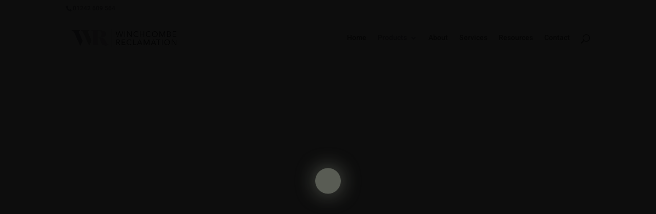

--- FILE ---
content_type: text/html; charset=UTF-8
request_url: https://winchcombereclaim.com/library-ladder/
body_size: 41686
content:
<!DOCTYPE html><html lang="en-GB" prefix="og: https://ogp.me/ns#"><head><script data-no-optimize="1">var litespeed_docref=sessionStorage.getItem("litespeed_docref");litespeed_docref&&(Object.defineProperty(document,"referrer",{get:function(){return litespeed_docref}}),sessionStorage.removeItem("litespeed_docref"));</script> <meta charset="UTF-8" /><meta http-equiv="X-UA-Compatible" content="IE=edge"><link rel="pingback" href="https://winchcombereclaim.com/xmlrpc.php" /> <script type="litespeed/javascript">document.documentElement.className='js'</script> <link rel="preconnect" href="https://fonts.gstatic.com" crossorigin /><style id="et-builder-googlefonts-cached-inline">/* Original: https://fonts.googleapis.com/css?family=Playfair+Display:regular,500,600,700,800,900,italic,500italic,600italic,700italic,800italic,900italic|Heebo:100,200,300,regular,500,600,700,800,900&#038;subset=cyrillic,latin,latin-ext,vietnamese,hebrew&#038;display=swap *//* User Agent: Mozilla/5.0 (Unknown; Linux x86_64) AppleWebKit/538.1 (KHTML, like Gecko) Safari/538.1 Daum/4.1 */@font-face {font-family: 'Heebo';font-style: normal;font-weight: 100;font-display: swap;src: url(https://fonts.gstatic.com/s/heebo/v28/NGSpv5_NC0k9P_v6ZUCbLRAHxK1EiS2ccg.ttf) format('truetype');}@font-face {font-family: 'Heebo';font-style: normal;font-weight: 200;font-display: swap;src: url(https://fonts.gstatic.com/s/heebo/v28/NGSpv5_NC0k9P_v6ZUCbLRAHxK1ECSyccg.ttf) format('truetype');}@font-face {font-family: 'Heebo';font-style: normal;font-weight: 300;font-display: swap;src: url(https://fonts.gstatic.com/s/heebo/v28/NGSpv5_NC0k9P_v6ZUCbLRAHxK1E1yyccg.ttf) format('truetype');}@font-face {font-family: 'Heebo';font-style: normal;font-weight: 400;font-display: swap;src: url(https://fonts.gstatic.com/s/heebo/v28/NGSpv5_NC0k9P_v6ZUCbLRAHxK1EiSyccg.ttf) format('truetype');}@font-face {font-family: 'Heebo';font-style: normal;font-weight: 500;font-display: swap;src: url(https://fonts.gstatic.com/s/heebo/v28/NGSpv5_NC0k9P_v6ZUCbLRAHxK1Euyyccg.ttf) format('truetype');}@font-face {font-family: 'Heebo';font-style: normal;font-weight: 600;font-display: swap;src: url(https://fonts.gstatic.com/s/heebo/v28/NGSpv5_NC0k9P_v6ZUCbLRAHxK1EVyuccg.ttf) format('truetype');}@font-face {font-family: 'Heebo';font-style: normal;font-weight: 700;font-display: swap;src: url(https://fonts.gstatic.com/s/heebo/v28/NGSpv5_NC0k9P_v6ZUCbLRAHxK1Ebiuccg.ttf) format('truetype');}@font-face {font-family: 'Heebo';font-style: normal;font-weight: 800;font-display: swap;src: url(https://fonts.gstatic.com/s/heebo/v28/NGSpv5_NC0k9P_v6ZUCbLRAHxK1ECSuccg.ttf) format('truetype');}@font-face {font-family: 'Heebo';font-style: normal;font-weight: 900;font-display: swap;src: url(https://fonts.gstatic.com/s/heebo/v28/NGSpv5_NC0k9P_v6ZUCbLRAHxK1EICuccg.ttf) format('truetype');}@font-face {font-family: 'Playfair Display';font-style: italic;font-weight: 400;font-display: swap;src: url(https://fonts.gstatic.com/s/playfairdisplay/v40/nuFRD-vYSZviVYUb_rj3ij__anPXDTnCjmHKM4nYO7KN_qiTbtY.ttf) format('truetype');}@font-face {font-family: 'Playfair Display';font-style: italic;font-weight: 500;font-display: swap;src: url(https://fonts.gstatic.com/s/playfairdisplay/v40/nuFRD-vYSZviVYUb_rj3ij__anPXDTnCjmHKM4nYO7KN_pqTbtY.ttf) format('truetype');}@font-face {font-family: 'Playfair Display';font-style: italic;font-weight: 600;font-display: swap;src: url(https://fonts.gstatic.com/s/playfairdisplay/v40/nuFRD-vYSZviVYUb_rj3ij__anPXDTnCjmHKM4nYO7KN_naUbtY.ttf) format('truetype');}@font-face {font-family: 'Playfair Display';font-style: italic;font-weight: 700;font-display: swap;src: url(https://fonts.gstatic.com/s/playfairdisplay/v40/nuFRD-vYSZviVYUb_rj3ij__anPXDTnCjmHKM4nYO7KN_k-UbtY.ttf) format('truetype');}@font-face {font-family: 'Playfair Display';font-style: italic;font-weight: 800;font-display: swap;src: url(https://fonts.gstatic.com/s/playfairdisplay/v40/nuFRD-vYSZviVYUb_rj3ij__anPXDTnCjmHKM4nYO7KN_iiUbtY.ttf) format('truetype');}@font-face {font-family: 'Playfair Display';font-style: italic;font-weight: 900;font-display: swap;src: url(https://fonts.gstatic.com/s/playfairdisplay/v40/nuFRD-vYSZviVYUb_rj3ij__anPXDTnCjmHKM4nYO7KN_gGUbtY.ttf) format('truetype');}@font-face {font-family: 'Playfair Display';font-style: normal;font-weight: 400;font-display: swap;src: url(https://fonts.gstatic.com/s/playfairdisplay/v40/nuFvD-vYSZviVYUb_rj3ij__anPXJzDwcbmjWBN2PKdFvUDQ.ttf) format('truetype');}@font-face {font-family: 'Playfair Display';font-style: normal;font-weight: 500;font-display: swap;src: url(https://fonts.gstatic.com/s/playfairdisplay/v40/nuFvD-vYSZviVYUb_rj3ij__anPXJzDwcbmjWBN2PKd3vUDQ.ttf) format('truetype');}@font-face {font-family: 'Playfair Display';font-style: normal;font-weight: 600;font-display: swap;src: url(https://fonts.gstatic.com/s/playfairdisplay/v40/nuFvD-vYSZviVYUb_rj3ij__anPXJzDwcbmjWBN2PKebukDQ.ttf) format('truetype');}@font-face {font-family: 'Playfair Display';font-style: normal;font-weight: 700;font-display: swap;src: url(https://fonts.gstatic.com/s/playfairdisplay/v40/nuFvD-vYSZviVYUb_rj3ij__anPXJzDwcbmjWBN2PKeiukDQ.ttf) format('truetype');}@font-face {font-family: 'Playfair Display';font-style: normal;font-weight: 800;font-display: swap;src: url(https://fonts.gstatic.com/s/playfairdisplay/v40/nuFvD-vYSZviVYUb_rj3ij__anPXJzDwcbmjWBN2PKfFukDQ.ttf) format('truetype');}@font-face {font-family: 'Playfair Display';font-style: normal;font-weight: 900;font-display: swap;src: url(https://fonts.gstatic.com/s/playfairdisplay/v40/nuFvD-vYSZviVYUb_rj3ij__anPXJzDwcbmjWBN2PKfsukDQ.ttf) format('truetype');}/* User Agent: Mozilla/5.0 (Windows NT 6.1; WOW64; rv:27.0) Gecko/20100101 Firefox/27.0 */@font-face {font-family: 'Heebo';font-style: normal;font-weight: 100;font-display: swap;src: url(https://fonts.gstatic.com/l/font?kit=NGSpv5_NC0k9P_v6ZUCbLRAHxK1EiS2ccQ&skey=878db4aed11f133b&v=v28) format('woff');}@font-face {font-family: 'Heebo';font-style: normal;font-weight: 200;font-display: swap;src: url(https://fonts.gstatic.com/l/font?kit=NGSpv5_NC0k9P_v6ZUCbLRAHxK1ECSyccQ&skey=878db4aed11f133b&v=v28) format('woff');}@font-face {font-family: 'Heebo';font-style: normal;font-weight: 300;font-display: swap;src: url(https://fonts.gstatic.com/l/font?kit=NGSpv5_NC0k9P_v6ZUCbLRAHxK1E1yyccQ&skey=878db4aed11f133b&v=v28) format('woff');}@font-face {font-family: 'Heebo';font-style: normal;font-weight: 400;font-display: swap;src: url(https://fonts.gstatic.com/l/font?kit=NGSpv5_NC0k9P_v6ZUCbLRAHxK1EiSyccQ&skey=878db4aed11f133b&v=v28) format('woff');}@font-face {font-family: 'Heebo';font-style: normal;font-weight: 500;font-display: swap;src: url(https://fonts.gstatic.com/l/font?kit=NGSpv5_NC0k9P_v6ZUCbLRAHxK1EuyyccQ&skey=878db4aed11f133b&v=v28) format('woff');}@font-face {font-family: 'Heebo';font-style: normal;font-weight: 600;font-display: swap;src: url(https://fonts.gstatic.com/l/font?kit=NGSpv5_NC0k9P_v6ZUCbLRAHxK1EVyuccQ&skey=878db4aed11f133b&v=v28) format('woff');}@font-face {font-family: 'Heebo';font-style: normal;font-weight: 700;font-display: swap;src: url(https://fonts.gstatic.com/l/font?kit=NGSpv5_NC0k9P_v6ZUCbLRAHxK1EbiuccQ&skey=878db4aed11f133b&v=v28) format('woff');}@font-face {font-family: 'Heebo';font-style: normal;font-weight: 800;font-display: swap;src: url(https://fonts.gstatic.com/l/font?kit=NGSpv5_NC0k9P_v6ZUCbLRAHxK1ECSuccQ&skey=878db4aed11f133b&v=v28) format('woff');}@font-face {font-family: 'Heebo';font-style: normal;font-weight: 900;font-display: swap;src: url(https://fonts.gstatic.com/l/font?kit=NGSpv5_NC0k9P_v6ZUCbLRAHxK1EICuccQ&skey=878db4aed11f133b&v=v28) format('woff');}@font-face {font-family: 'Playfair Display';font-style: italic;font-weight: 400;font-display: swap;src: url(https://fonts.gstatic.com/l/font?kit=nuFRD-vYSZviVYUb_rj3ij__anPXDTnCjmHKM4nYO7KN_qiTbtU&skey=f57a6d1e6bccdd9c&v=v40) format('woff');}@font-face {font-family: 'Playfair Display';font-style: italic;font-weight: 500;font-display: swap;src: url(https://fonts.gstatic.com/l/font?kit=nuFRD-vYSZviVYUb_rj3ij__anPXDTnCjmHKM4nYO7KN_pqTbtU&skey=f57a6d1e6bccdd9c&v=v40) format('woff');}@font-face {font-family: 'Playfair Display';font-style: italic;font-weight: 600;font-display: swap;src: url(https://fonts.gstatic.com/l/font?kit=nuFRD-vYSZviVYUb_rj3ij__anPXDTnCjmHKM4nYO7KN_naUbtU&skey=f57a6d1e6bccdd9c&v=v40) format('woff');}@font-face {font-family: 'Playfair Display';font-style: italic;font-weight: 700;font-display: swap;src: url(https://fonts.gstatic.com/l/font?kit=nuFRD-vYSZviVYUb_rj3ij__anPXDTnCjmHKM4nYO7KN_k-UbtU&skey=f57a6d1e6bccdd9c&v=v40) format('woff');}@font-face {font-family: 'Playfair Display';font-style: italic;font-weight: 800;font-display: swap;src: url(https://fonts.gstatic.com/l/font?kit=nuFRD-vYSZviVYUb_rj3ij__anPXDTnCjmHKM4nYO7KN_iiUbtU&skey=f57a6d1e6bccdd9c&v=v40) format('woff');}@font-face {font-family: 'Playfair Display';font-style: italic;font-weight: 900;font-display: swap;src: url(https://fonts.gstatic.com/l/font?kit=nuFRD-vYSZviVYUb_rj3ij__anPXDTnCjmHKM4nYO7KN_gGUbtU&skey=f57a6d1e6bccdd9c&v=v40) format('woff');}@font-face {font-family: 'Playfair Display';font-style: normal;font-weight: 400;font-display: swap;src: url(https://fonts.gstatic.com/l/font?kit=nuFvD-vYSZviVYUb_rj3ij__anPXJzDwcbmjWBN2PKdFvUDT&skey=f3b68f0152604ed9&v=v40) format('woff');}@font-face {font-family: 'Playfair Display';font-style: normal;font-weight: 500;font-display: swap;src: url(https://fonts.gstatic.com/l/font?kit=nuFvD-vYSZviVYUb_rj3ij__anPXJzDwcbmjWBN2PKd3vUDT&skey=f3b68f0152604ed9&v=v40) format('woff');}@font-face {font-family: 'Playfair Display';font-style: normal;font-weight: 600;font-display: swap;src: url(https://fonts.gstatic.com/l/font?kit=nuFvD-vYSZviVYUb_rj3ij__anPXJzDwcbmjWBN2PKebukDT&skey=f3b68f0152604ed9&v=v40) format('woff');}@font-face {font-family: 'Playfair Display';font-style: normal;font-weight: 700;font-display: swap;src: url(https://fonts.gstatic.com/l/font?kit=nuFvD-vYSZviVYUb_rj3ij__anPXJzDwcbmjWBN2PKeiukDT&skey=f3b68f0152604ed9&v=v40) format('woff');}@font-face {font-family: 'Playfair Display';font-style: normal;font-weight: 800;font-display: swap;src: url(https://fonts.gstatic.com/l/font?kit=nuFvD-vYSZviVYUb_rj3ij__anPXJzDwcbmjWBN2PKfFukDT&skey=f3b68f0152604ed9&v=v40) format('woff');}@font-face {font-family: 'Playfair Display';font-style: normal;font-weight: 900;font-display: swap;src: url(https://fonts.gstatic.com/l/font?kit=nuFvD-vYSZviVYUb_rj3ij__anPXJzDwcbmjWBN2PKfsukDT&skey=f3b68f0152604ed9&v=v40) format('woff');}/* User Agent: Mozilla/5.0 (Windows NT 6.3; rv:39.0) Gecko/20100101 Firefox/39.0 */@font-face {font-family: 'Heebo';font-style: normal;font-weight: 100;font-display: swap;src: url(https://fonts.gstatic.com/s/heebo/v28/NGSpv5_NC0k9P_v6ZUCbLRAHxK1EiS2cdw.woff2) format('woff2');}@font-face {font-family: 'Heebo';font-style: normal;font-weight: 200;font-display: swap;src: url(https://fonts.gstatic.com/s/heebo/v28/NGSpv5_NC0k9P_v6ZUCbLRAHxK1ECSycdw.woff2) format('woff2');}@font-face {font-family: 'Heebo';font-style: normal;font-weight: 300;font-display: swap;src: url(https://fonts.gstatic.com/s/heebo/v28/NGSpv5_NC0k9P_v6ZUCbLRAHxK1E1yycdw.woff2) format('woff2');}@font-face {font-family: 'Heebo';font-style: normal;font-weight: 400;font-display: swap;src: url(https://fonts.gstatic.com/s/heebo/v28/NGSpv5_NC0k9P_v6ZUCbLRAHxK1EiSycdw.woff2) format('woff2');}@font-face {font-family: 'Heebo';font-style: normal;font-weight: 500;font-display: swap;src: url(https://fonts.gstatic.com/s/heebo/v28/NGSpv5_NC0k9P_v6ZUCbLRAHxK1Euyycdw.woff2) format('woff2');}@font-face {font-family: 'Heebo';font-style: normal;font-weight: 600;font-display: swap;src: url(https://fonts.gstatic.com/s/heebo/v28/NGSpv5_NC0k9P_v6ZUCbLRAHxK1EVyucdw.woff2) format('woff2');}@font-face {font-family: 'Heebo';font-style: normal;font-weight: 700;font-display: swap;src: url(https://fonts.gstatic.com/s/heebo/v28/NGSpv5_NC0k9P_v6ZUCbLRAHxK1Ebiucdw.woff2) format('woff2');}@font-face {font-family: 'Heebo';font-style: normal;font-weight: 800;font-display: swap;src: url(https://fonts.gstatic.com/s/heebo/v28/NGSpv5_NC0k9P_v6ZUCbLRAHxK1ECSucdw.woff2) format('woff2');}@font-face {font-family: 'Heebo';font-style: normal;font-weight: 900;font-display: swap;src: url(https://fonts.gstatic.com/s/heebo/v28/NGSpv5_NC0k9P_v6ZUCbLRAHxK1EICucdw.woff2) format('woff2');}@font-face {font-family: 'Playfair Display';font-style: italic;font-weight: 400;font-display: swap;src: url(https://fonts.gstatic.com/s/playfairdisplay/v40/nuFRD-vYSZviVYUb_rj3ij__anPXDTnCjmHKM4nYO7KN_qiTbtM.woff2) format('woff2');}@font-face {font-family: 'Playfair Display';font-style: italic;font-weight: 500;font-display: swap;src: url(https://fonts.gstatic.com/s/playfairdisplay/v40/nuFRD-vYSZviVYUb_rj3ij__anPXDTnCjmHKM4nYO7KN_pqTbtM.woff2) format('woff2');}@font-face {font-family: 'Playfair Display';font-style: italic;font-weight: 600;font-display: swap;src: url(https://fonts.gstatic.com/s/playfairdisplay/v40/nuFRD-vYSZviVYUb_rj3ij__anPXDTnCjmHKM4nYO7KN_naUbtM.woff2) format('woff2');}@font-face {font-family: 'Playfair Display';font-style: italic;font-weight: 700;font-display: swap;src: url(https://fonts.gstatic.com/s/playfairdisplay/v40/nuFRD-vYSZviVYUb_rj3ij__anPXDTnCjmHKM4nYO7KN_k-UbtM.woff2) format('woff2');}@font-face {font-family: 'Playfair Display';font-style: italic;font-weight: 800;font-display: swap;src: url(https://fonts.gstatic.com/s/playfairdisplay/v40/nuFRD-vYSZviVYUb_rj3ij__anPXDTnCjmHKM4nYO7KN_iiUbtM.woff2) format('woff2');}@font-face {font-family: 'Playfair Display';font-style: italic;font-weight: 900;font-display: swap;src: url(https://fonts.gstatic.com/s/playfairdisplay/v40/nuFRD-vYSZviVYUb_rj3ij__anPXDTnCjmHKM4nYO7KN_gGUbtM.woff2) format('woff2');}@font-face {font-family: 'Playfair Display';font-style: normal;font-weight: 400;font-display: swap;src: url(https://fonts.gstatic.com/s/playfairdisplay/v40/nuFvD-vYSZviVYUb_rj3ij__anPXJzDwcbmjWBN2PKdFvUDV.woff2) format('woff2');}@font-face {font-family: 'Playfair Display';font-style: normal;font-weight: 500;font-display: swap;src: url(https://fonts.gstatic.com/s/playfairdisplay/v40/nuFvD-vYSZviVYUb_rj3ij__anPXJzDwcbmjWBN2PKd3vUDV.woff2) format('woff2');}@font-face {font-family: 'Playfair Display';font-style: normal;font-weight: 600;font-display: swap;src: url(https://fonts.gstatic.com/s/playfairdisplay/v40/nuFvD-vYSZviVYUb_rj3ij__anPXJzDwcbmjWBN2PKebukDV.woff2) format('woff2');}@font-face {font-family: 'Playfair Display';font-style: normal;font-weight: 700;font-display: swap;src: url(https://fonts.gstatic.com/s/playfairdisplay/v40/nuFvD-vYSZviVYUb_rj3ij__anPXJzDwcbmjWBN2PKeiukDV.woff2) format('woff2');}@font-face {font-family: 'Playfair Display';font-style: normal;font-weight: 800;font-display: swap;src: url(https://fonts.gstatic.com/s/playfairdisplay/v40/nuFvD-vYSZviVYUb_rj3ij__anPXJzDwcbmjWBN2PKfFukDV.woff2) format('woff2');}@font-face {font-family: 'Playfair Display';font-style: normal;font-weight: 900;font-display: swap;src: url(https://fonts.gstatic.com/s/playfairdisplay/v40/nuFvD-vYSZviVYUb_rj3ij__anPXJzDwcbmjWBN2PKfsukDV.woff2) format('woff2');}</style><title>Library Ladder | Winchcombe Reclamation Ltd</title><meta name="description" content="An impressive hardwood library ladder with brass nosings."/><meta name="robots" content="follow, index, max-snippet:-1, max-video-preview:-1, max-image-preview:large"/><link rel="canonical" href="https://winchcombereclaim.com/library-ladder/" /><meta property="og:locale" content="en_GB" /><meta property="og:type" content="article" /><meta property="og:title" content="Library Ladder | Winchcombe Reclamation Ltd" /><meta property="og:description" content="An impressive hardwood library ladder with brass nosings." /><meta property="og:url" content="https://winchcombereclaim.com/library-ladder/" /><meta property="og:site_name" content="Winchcombe Reclamation Ltd" /><meta property="article:publisher" content="https://www.facebook.com/winchcomberec" /><meta property="og:updated_time" content="2023-11-29T08:53:08+00:00" /><meta property="og:image" content="https://winchcombereclaim.com/wp-content/uploads/OG-Logo.jpg" /><meta property="og:image:secure_url" content="https://winchcombereclaim.com/wp-content/uploads/OG-Logo.jpg" /><meta property="og:image:width" content="1200" /><meta property="og:image:height" content="630" /><meta property="og:image:alt" content="library ladder" /><meta property="og:image:type" content="image/jpeg" /><meta name="twitter:card" content="summary" /><meta name="twitter:title" content="Library Ladder | Winchcombe Reclamation Ltd" /><meta name="twitter:description" content="An impressive hardwood library ladder with brass nosings." /><meta name="twitter:image" content="https://winchcombereclaim.com/wp-content/uploads/OG-Logo.jpg" /><meta name="twitter:label1" content="Time to read" /><meta name="twitter:data1" content="5 minutes" /><link rel="alternate" type="application/rss+xml" title="Winchcombe Reclamation Ltd &raquo; Feed" href="https://winchcombereclaim.com/feed/" /><link rel="alternate" type="application/rss+xml" title="Winchcombe Reclamation Ltd &raquo; Comments Feed" href="https://winchcombereclaim.com/comments/feed/" /><link rel="alternate" title="oEmbed (JSON)" type="application/json+oembed" href="https://winchcombereclaim.com/wp-json/oembed/1.0/embed?url=https%3A%2F%2Fwinchcombereclaim.com%2Flibrary-ladder%2F" /><link rel="alternate" title="oEmbed (XML)" type="text/xml+oembed" href="https://winchcombereclaim.com/wp-json/oembed/1.0/embed?url=https%3A%2F%2Fwinchcombereclaim.com%2Flibrary-ladder%2F&#038;format=xml" /><style>.lazyload,
			.lazyloading {
				max-width: 100%;
			}</style><meta content="Divi v.4.27.4" name="generator"/><link data-optimized="2" rel="stylesheet" href="https://winchcombereclaim.com/wp-content/litespeed/css/45e518b3b204cf18a33478f51e542613.css?ver=e3c54" /><style id='divi-style-inline-inline-css' type='text/css'>/*!
Theme Name: Divi
Theme URI: http://www.elegantthemes.com/gallery/divi/
Version: 4.27.4
Description: Smart. Flexible. Beautiful. Divi is the most powerful theme in our collection.
Author: Elegant Themes
Author URI: http://www.elegantthemes.com
License: GNU General Public License v2
License URI: http://www.gnu.org/licenses/gpl-2.0.html
*/

a,abbr,acronym,address,applet,b,big,blockquote,body,center,cite,code,dd,del,dfn,div,dl,dt,em,fieldset,font,form,h1,h2,h3,h4,h5,h6,html,i,iframe,img,ins,kbd,label,legend,li,object,ol,p,pre,q,s,samp,small,span,strike,strong,sub,sup,tt,u,ul,var{margin:0;padding:0;border:0;outline:0;font-size:100%;-ms-text-size-adjust:100%;-webkit-text-size-adjust:100%;vertical-align:baseline;background:transparent}body{line-height:1}ol,ul{list-style:none}blockquote,q{quotes:none}blockquote:after,blockquote:before,q:after,q:before{content:"";content:none}blockquote{margin:20px 0 30px;border-left:5px solid;padding-left:20px}:focus{outline:0}del{text-decoration:line-through}pre{overflow:auto;padding:10px}figure{margin:0}table{border-collapse:collapse;border-spacing:0}article,aside,footer,header,hgroup,nav,section{display:block}body{font-family:Open Sans,Arial,sans-serif;font-size:14px;color:#666;background-color:#fff;line-height:1.7em;font-weight:500;-webkit-font-smoothing:antialiased;-moz-osx-font-smoothing:grayscale}body.page-template-page-template-blank-php #page-container{padding-top:0!important}body.et_cover_background{background-size:cover!important;background-position:top!important;background-repeat:no-repeat!important;background-attachment:fixed}a{color:#2ea3f2}a,a:hover{text-decoration:none}p{padding-bottom:1em}p:not(.has-background):last-of-type{padding-bottom:0}p.et_normal_padding{padding-bottom:1em}strong{font-weight:700}cite,em,i{font-style:italic}code,pre{font-family:Courier New,monospace;margin-bottom:10px}ins{text-decoration:none}sub,sup{height:0;line-height:1;position:relative;vertical-align:baseline}sup{bottom:.8em}sub{top:.3em}dl{margin:0 0 1.5em}dl dt{font-weight:700}dd{margin-left:1.5em}blockquote p{padding-bottom:0}embed,iframe,object,video{max-width:100%}h1,h2,h3,h4,h5,h6{color:#333;padding-bottom:10px;line-height:1em;font-weight:500}h1 a,h2 a,h3 a,h4 a,h5 a,h6 a{color:inherit}h1{font-size:30px}h2{font-size:26px}h3{font-size:22px}h4{font-size:18px}h5{font-size:16px}h6{font-size:14px}input{-webkit-appearance:none}input[type=checkbox]{-webkit-appearance:checkbox}input[type=radio]{-webkit-appearance:radio}input.text,input.title,input[type=email],input[type=password],input[type=tel],input[type=text],select,textarea{background-color:#fff;border:1px solid #bbb;padding:2px;color:#4e4e4e}input.text:focus,input.title:focus,input[type=text]:focus,select:focus,textarea:focus{border-color:#2d3940;color:#3e3e3e}input.text,input.title,input[type=text],select,textarea{margin:0}textarea{padding:4px}button,input,select,textarea{font-family:inherit}img{max-width:100%;height:auto}.clear{clear:both}br.clear{margin:0;padding:0}.pagination{clear:both}#et_search_icon:hover,.et-social-icon a:hover,.et_password_protected_form .et_submit_button,.form-submit .et_pb_buttontton.alt.disabled,.nav-single a,.posted_in a{color:#2ea3f2}.et-search-form,blockquote{border-color:#2ea3f2}#main-content{background-color:#fff}.container{width:80%;max-width:1080px;margin:auto;position:relative}body:not(.et-tb) #main-content .container,body:not(.et-tb-has-header) #main-content .container{padding-top:58px}.et_full_width_page #main-content .container:before{display:none}.main_title{margin-bottom:20px}.et_password_protected_form .et_submit_button:hover,.form-submit .et_pb_button:hover{background:rgba(0,0,0,.05)}.et_button_icon_visible .et_pb_button{padding-right:2em;padding-left:.7em}.et_button_icon_visible .et_pb_button:after{opacity:1;margin-left:0}.et_button_left .et_pb_button:hover:after{left:.15em}.et_button_left .et_pb_button:after{margin-left:0;left:1em}.et_button_icon_visible.et_button_left .et_pb_button,.et_button_left .et_pb_button:hover,.et_button_left .et_pb_module .et_pb_button:hover{padding-left:2em;padding-right:.7em}.et_button_icon_visible.et_button_left .et_pb_button:after,.et_button_left .et_pb_button:hover:after{left:.15em}.et_password_protected_form .et_submit_button:hover,.form-submit .et_pb_button:hover{padding:.3em 1em}.et_button_no_icon .et_pb_button:after{display:none}.et_button_no_icon.et_button_icon_visible.et_button_left .et_pb_button,.et_button_no_icon.et_button_left .et_pb_button:hover,.et_button_no_icon .et_pb_button,.et_button_no_icon .et_pb_button:hover{padding:.3em 1em!important}.et_button_custom_icon .et_pb_button:after{line-height:1.7em}.et_button_custom_icon.et_button_icon_visible .et_pb_button:after,.et_button_custom_icon .et_pb_button:hover:after{margin-left:.3em}#left-area .post_format-post-format-gallery .wp-block-gallery:first-of-type{padding:0;margin-bottom:-16px}.entry-content table:not(.variations){border:1px solid #eee;margin:0 0 15px;text-align:left;width:100%}.entry-content thead th,.entry-content tr th{color:#555;font-weight:700;padding:9px 24px}.entry-content tr td{border-top:1px solid #eee;padding:6px 24px}#left-area ul,.entry-content ul,.et-l--body ul,.et-l--footer ul,.et-l--header ul{list-style-type:disc;padding:0 0 23px 1em;line-height:26px}#left-area ol,.entry-content ol,.et-l--body ol,.et-l--footer ol,.et-l--header ol{list-style-type:decimal;list-style-position:inside;padding:0 0 23px;line-height:26px}#left-area ul li ul,.entry-content ul li ol{padding:2px 0 2px 20px}#left-area ol li ul,.entry-content ol li ol,.et-l--body ol li ol,.et-l--footer ol li ol,.et-l--header ol li ol{padding:2px 0 2px 35px}#left-area ul.wp-block-gallery{display:-webkit-box;display:-ms-flexbox;display:flex;-ms-flex-wrap:wrap;flex-wrap:wrap;list-style-type:none;padding:0}#left-area ul.products{padding:0!important;line-height:1.7!important;list-style:none!important}.gallery-item a{display:block}.gallery-caption,.gallery-item a{width:90%}#wpadminbar{z-index:100001}#left-area .post-meta{font-size:14px;padding-bottom:15px}#left-area .post-meta a{text-decoration:none;color:#666}#left-area .et_featured_image{padding-bottom:7px}.single .post{padding-bottom:25px}body.single .et_audio_content{margin-bottom:-6px}.nav-single a{text-decoration:none;color:#2ea3f2;font-size:14px;font-weight:400}.nav-previous{float:left}.nav-next{float:right}.et_password_protected_form p input{background-color:#eee;border:none!important;width:100%!important;border-radius:0!important;font-size:14px;color:#999!important;padding:16px!important;-webkit-box-sizing:border-box;box-sizing:border-box}.et_password_protected_form label{display:none}.et_password_protected_form .et_submit_button{font-family:inherit;display:block;float:right;margin:8px auto 0;cursor:pointer}.post-password-required p.nocomments.container{max-width:100%}.post-password-required p.nocomments.container:before{display:none}.aligncenter,div.post .new-post .aligncenter{display:block;margin-left:auto;margin-right:auto}.wp-caption{border:1px solid #ddd;text-align:center;background-color:#f3f3f3;margin-bottom:10px;max-width:96%;padding:8px}.wp-caption.alignleft{margin:0 30px 20px 0}.wp-caption.alignright{margin:0 0 20px 30px}.wp-caption img{margin:0;padding:0;border:0}.wp-caption p.wp-caption-text{font-size:12px;padding:0 4px 5px;margin:0}.alignright{float:right}.alignleft{float:left}img.alignleft{display:inline;float:left;margin-right:15px}img.alignright{display:inline;float:right;margin-left:15px}.page.et_pb_pagebuilder_layout #main-content{background-color:transparent}body #main-content .et_builder_inner_content>h1,body #main-content .et_builder_inner_content>h2,body #main-content .et_builder_inner_content>h3,body #main-content .et_builder_inner_content>h4,body #main-content .et_builder_inner_content>h5,body #main-content .et_builder_inner_content>h6{line-height:1.4em}body #main-content .et_builder_inner_content>p{line-height:1.7em}.wp-block-pullquote{margin:20px 0 30px}.wp-block-pullquote.has-background blockquote{border-left:none}.wp-block-group.has-background{padding:1.5em 1.5em .5em}@media (min-width:981px){#left-area{width:79.125%;padding-bottom:23px}#main-content .container:before{content:"";position:absolute;top:0;height:100%;width:1px;background-color:#e2e2e2}.et_full_width_page #left-area,.et_no_sidebar #left-area{float:none;width:100%!important}.et_full_width_page #left-area{padding-bottom:0}.et_no_sidebar #main-content .container:before{display:none}}@media (max-width:980px){#page-container{padding-top:80px}.et-tb #page-container,.et-tb-has-header #page-container{padding-top:0!important}#left-area,#sidebar{width:100%!important}#main-content .container:before{display:none!important}.et_full_width_page .et_gallery_item:nth-child(4n+1){clear:none}}@media print{#page-container{padding-top:0!important}}#wp-admin-bar-et-use-visual-builder a:before{font-family:ETmodules!important;content:"\e625";font-size:30px!important;width:28px;margin-top:-3px;color:#974df3!important}#wp-admin-bar-et-use-visual-builder:hover a:before{color:#fff!important}#wp-admin-bar-et-use-visual-builder:hover a,#wp-admin-bar-et-use-visual-builder a:hover{transition:background-color .5s ease;-webkit-transition:background-color .5s ease;-moz-transition:background-color .5s ease;background-color:#7e3bd0!important;color:#fff!important}* html .clearfix,:first-child+html .clearfix{zoom:1}.iphone .et_pb_section_video_bg video::-webkit-media-controls-start-playback-button{display:none!important;-webkit-appearance:none}.et_mobile_device .et_pb_section_parallax .et_pb_parallax_css{background-attachment:scroll}.et-social-facebook a.icon:before{content:"\e093"}.et-social-twitter a.icon:before{content:"\e094"}.et-social-google-plus a.icon:before{content:"\e096"}.et-social-instagram a.icon:before{content:"\e09a"}.et-social-rss a.icon:before{content:"\e09e"}.ai1ec-single-event:after{content:" ";display:table;clear:both}.evcal_event_details .evcal_evdata_cell .eventon_details_shading_bot.eventon_details_shading_bot{z-index:3}.wp-block-divi-layout{margin-bottom:1em}*{-webkit-box-sizing:border-box;box-sizing:border-box}#et-info-email:before,#et-info-phone:before,#et_search_icon:before,.comment-reply-link:after,.et-cart-info span:before,.et-pb-arrow-next:before,.et-pb-arrow-prev:before,.et-social-icon a:before,.et_audio_container .mejs-playpause-button button:before,.et_audio_container .mejs-volume-button button:before,.et_overlay:before,.et_password_protected_form .et_submit_button:after,.et_pb_button:after,.et_pb_contact_reset:after,.et_pb_contact_submit:after,.et_pb_font_icon:before,.et_pb_newsletter_button:after,.et_pb_pricing_table_button:after,.et_pb_promo_button:after,.et_pb_testimonial:before,.et_pb_toggle_title:before,.form-submit .et_pb_button:after,.mobile_menu_bar:before,a.et_pb_more_button:after{font-family:ETmodules!important;speak:none;font-style:normal;font-weight:400;-webkit-font-feature-settings:normal;font-feature-settings:normal;font-variant:normal;text-transform:none;line-height:1;-webkit-font-smoothing:antialiased;-moz-osx-font-smoothing:grayscale;text-shadow:0 0;direction:ltr}.et-pb-icon,.et_pb_custom_button_icon.et_pb_button:after,.et_pb_login .et_pb_custom_button_icon.et_pb_button:after,.et_pb_woo_custom_button_icon .button.et_pb_custom_button_icon.et_pb_button:after,.et_pb_woo_custom_button_icon .button.et_pb_custom_button_icon.et_pb_button:hover:after{content:attr(data-icon)}.et-pb-icon{font-family:ETmodules;speak:none;font-weight:400;-webkit-font-feature-settings:normal;font-feature-settings:normal;font-variant:normal;text-transform:none;line-height:1;-webkit-font-smoothing:antialiased;font-size:96px;font-style:normal;display:inline-block;-webkit-box-sizing:border-box;box-sizing:border-box;direction:ltr}#et-ajax-saving{display:none;-webkit-transition:background .3s,-webkit-box-shadow .3s;transition:background .3s,-webkit-box-shadow .3s;transition:background .3s,box-shadow .3s;transition:background .3s,box-shadow .3s,-webkit-box-shadow .3s;-webkit-box-shadow:rgba(0,139,219,.247059) 0 0 60px;box-shadow:0 0 60px rgba(0,139,219,.247059);position:fixed;top:50%;left:50%;width:50px;height:50px;background:#fff;border-radius:50px;margin:-25px 0 0 -25px;z-index:999999;text-align:center}#et-ajax-saving img{margin:9px}.et-safe-mode-indicator,.et-safe-mode-indicator:focus,.et-safe-mode-indicator:hover{-webkit-box-shadow:0 5px 10px rgba(41,196,169,.15);box-shadow:0 5px 10px rgba(41,196,169,.15);background:#29c4a9;color:#fff;font-size:14px;font-weight:600;padding:12px;line-height:16px;border-radius:3px;position:fixed;bottom:30px;right:30px;z-index:999999;text-decoration:none;font-family:Open Sans,sans-serif;-webkit-font-smoothing:antialiased;-moz-osx-font-smoothing:grayscale}.et_pb_button{font-size:20px;font-weight:500;padding:.3em 1em;line-height:1.7em!important;background-color:transparent;background-size:cover;background-position:50%;background-repeat:no-repeat;border:2px solid;border-radius:3px;-webkit-transition-duration:.2s;transition-duration:.2s;-webkit-transition-property:all!important;transition-property:all!important}.et_pb_button,.et_pb_button_inner{position:relative}.et_pb_button:hover,.et_pb_module .et_pb_button:hover{border:2px solid transparent;padding:.3em 2em .3em .7em}.et_pb_button:hover{background-color:hsla(0,0%,100%,.2)}.et_pb_bg_layout_light.et_pb_button:hover,.et_pb_bg_layout_light .et_pb_button:hover{background-color:rgba(0,0,0,.05)}.et_pb_button:after,.et_pb_button:before{font-size:32px;line-height:1em;content:"\35";opacity:0;position:absolute;margin-left:-1em;-webkit-transition:all .2s;transition:all .2s;text-transform:none;-webkit-font-feature-settings:"kern" off;font-feature-settings:"kern" off;font-variant:none;font-style:normal;font-weight:400;text-shadow:none}.et_pb_button.et_hover_enabled:hover:after,.et_pb_button.et_pb_hovered:hover:after{-webkit-transition:none!important;transition:none!important}.et_pb_button:before{display:none}.et_pb_button:hover:after{opacity:1;margin-left:0}.et_pb_column_1_3 h1,.et_pb_column_1_4 h1,.et_pb_column_1_5 h1,.et_pb_column_1_6 h1,.et_pb_column_2_5 h1{font-size:26px}.et_pb_column_1_3 h2,.et_pb_column_1_4 h2,.et_pb_column_1_5 h2,.et_pb_column_1_6 h2,.et_pb_column_2_5 h2{font-size:23px}.et_pb_column_1_3 h3,.et_pb_column_1_4 h3,.et_pb_column_1_5 h3,.et_pb_column_1_6 h3,.et_pb_column_2_5 h3{font-size:20px}.et_pb_column_1_3 h4,.et_pb_column_1_4 h4,.et_pb_column_1_5 h4,.et_pb_column_1_6 h4,.et_pb_column_2_5 h4{font-size:18px}.et_pb_column_1_3 h5,.et_pb_column_1_4 h5,.et_pb_column_1_5 h5,.et_pb_column_1_6 h5,.et_pb_column_2_5 h5{font-size:16px}.et_pb_column_1_3 h6,.et_pb_column_1_4 h6,.et_pb_column_1_5 h6,.et_pb_column_1_6 h6,.et_pb_column_2_5 h6{font-size:15px}.et_pb_bg_layout_dark,.et_pb_bg_layout_dark h1,.et_pb_bg_layout_dark h2,.et_pb_bg_layout_dark h3,.et_pb_bg_layout_dark h4,.et_pb_bg_layout_dark h5,.et_pb_bg_layout_dark h6{color:#fff!important}.et_pb_module.et_pb_text_align_left{text-align:left}.et_pb_module.et_pb_text_align_center{text-align:center}.et_pb_module.et_pb_text_align_right{text-align:right}.et_pb_module.et_pb_text_align_justified{text-align:justify}.clearfix:after{visibility:hidden;display:block;font-size:0;content:" ";clear:both;height:0}.et_pb_bg_layout_light .et_pb_more_button{color:#2ea3f2}.et_builder_inner_content{position:relative;z-index:1}header .et_builder_inner_content{z-index:2}.et_pb_css_mix_blend_mode_passthrough{mix-blend-mode:unset!important}.et_pb_image_container{margin:-20px -20px 29px}.et_pb_module_inner{position:relative}.et_hover_enabled_preview{z-index:2}.et_hover_enabled:hover{position:relative;z-index:2}.et_pb_all_tabs,.et_pb_module,.et_pb_posts_nav a,.et_pb_tab,.et_pb_with_background{position:relative;background-size:cover;background-position:50%;background-repeat:no-repeat}.et_pb_background_mask,.et_pb_background_pattern{bottom:0;left:0;position:absolute;right:0;top:0}.et_pb_background_mask{background-size:calc(100% + 2px) calc(100% + 2px);background-repeat:no-repeat;background-position:50%;overflow:hidden}.et_pb_background_pattern{background-position:0 0;background-repeat:repeat}.et_pb_with_border{position:relative;border:0 solid #333}.post-password-required .et_pb_row{padding:0;width:100%}.post-password-required .et_password_protected_form{min-height:0}body.et_pb_pagebuilder_layout.et_pb_show_title .post-password-required .et_password_protected_form h1,body:not(.et_pb_pagebuilder_layout) .post-password-required .et_password_protected_form h1{display:none}.et_pb_no_bg{padding:0!important}.et_overlay.et_pb_inline_icon:before,.et_pb_inline_icon:before{content:attr(data-icon)}.et_pb_more_button{color:inherit;text-shadow:none;text-decoration:none;display:inline-block;margin-top:20px}.et_parallax_bg_wrap{overflow:hidden;position:absolute;top:0;right:0;bottom:0;left:0}.et_parallax_bg{background-repeat:no-repeat;background-position:top;background-size:cover;position:absolute;bottom:0;left:0;width:100%;height:100%;display:block}.et_parallax_bg.et_parallax_bg__hover,.et_parallax_bg.et_parallax_bg_phone,.et_parallax_bg.et_parallax_bg_tablet,.et_parallax_gradient.et_parallax_gradient__hover,.et_parallax_gradient.et_parallax_gradient_phone,.et_parallax_gradient.et_parallax_gradient_tablet,.et_pb_section_parallax_hover:hover .et_parallax_bg:not(.et_parallax_bg__hover),.et_pb_section_parallax_hover:hover .et_parallax_gradient:not(.et_parallax_gradient__hover){display:none}.et_pb_section_parallax_hover:hover .et_parallax_bg.et_parallax_bg__hover,.et_pb_section_parallax_hover:hover .et_parallax_gradient.et_parallax_gradient__hover{display:block}.et_parallax_gradient{bottom:0;display:block;left:0;position:absolute;right:0;top:0}.et_pb_module.et_pb_section_parallax,.et_pb_posts_nav a.et_pb_section_parallax,.et_pb_tab.et_pb_section_parallax{position:relative}.et_pb_section_parallax .et_pb_parallax_css,.et_pb_slides .et_parallax_bg.et_pb_parallax_css{background-attachment:fixed}body.et-bfb .et_pb_section_parallax .et_pb_parallax_css,body.et-bfb .et_pb_slides .et_parallax_bg.et_pb_parallax_css{background-attachment:scroll;bottom:auto}.et_pb_section_parallax.et_pb_column .et_pb_module,.et_pb_section_parallax.et_pb_row .et_pb_column,.et_pb_section_parallax.et_pb_row .et_pb_module{z-index:9;position:relative}.et_pb_more_button:hover:after{opacity:1;margin-left:0}.et_pb_preload .et_pb_section_video_bg,.et_pb_preload>div{visibility:hidden}.et_pb_preload,.et_pb_section.et_pb_section_video.et_pb_preload{position:relative;background:#464646!important}.et_pb_preload:before{content:"";position:absolute;top:50%;left:50%;background:url(https://winchcombereclaim.com/wp-content/themes/Divi/includes/builder/styles/images/preloader.gif) no-repeat;border-radius:32px;width:32px;height:32px;margin:-16px 0 0 -16px}.box-shadow-overlay{position:absolute;top:0;left:0;width:100%;height:100%;z-index:10;pointer-events:none}.et_pb_section>.box-shadow-overlay~.et_pb_row{z-index:11}body.safari .section_has_divider{will-change:transform}.et_pb_row>.box-shadow-overlay{z-index:8}.has-box-shadow-overlay{position:relative}.et_clickable{cursor:pointer}.screen-reader-text{border:0;clip:rect(1px,1px,1px,1px);-webkit-clip-path:inset(50%);clip-path:inset(50%);height:1px;margin:-1px;overflow:hidden;padding:0;position:absolute!important;width:1px;word-wrap:normal!important}.et_multi_view_hidden,.et_multi_view_hidden_image{display:none!important}@keyframes multi-view-image-fade{0%{opacity:0}10%{opacity:.1}20%{opacity:.2}30%{opacity:.3}40%{opacity:.4}50%{opacity:.5}60%{opacity:.6}70%{opacity:.7}80%{opacity:.8}90%{opacity:.9}to{opacity:1}}.et_multi_view_image__loading{visibility:hidden}.et_multi_view_image__loaded{-webkit-animation:multi-view-image-fade .5s;animation:multi-view-image-fade .5s}#et-pb-motion-effects-offset-tracker{visibility:hidden!important;opacity:0;position:absolute;top:0;left:0}.et-pb-before-scroll-animation{opacity:0}header.et-l.et-l--header:after{clear:both;display:block;content:""}.et_pb_module{-webkit-animation-timing-function:linear;animation-timing-function:linear;-webkit-animation-duration:.2s;animation-duration:.2s}@-webkit-keyframes fadeBottom{0%{opacity:0;-webkit-transform:translateY(10%);transform:translateY(10%)}to{opacity:1;-webkit-transform:translateY(0);transform:translateY(0)}}@keyframes fadeBottom{0%{opacity:0;-webkit-transform:translateY(10%);transform:translateY(10%)}to{opacity:1;-webkit-transform:translateY(0);transform:translateY(0)}}@-webkit-keyframes fadeLeft{0%{opacity:0;-webkit-transform:translateX(-10%);transform:translateX(-10%)}to{opacity:1;-webkit-transform:translateX(0);transform:translateX(0)}}@keyframes fadeLeft{0%{opacity:0;-webkit-transform:translateX(-10%);transform:translateX(-10%)}to{opacity:1;-webkit-transform:translateX(0);transform:translateX(0)}}@-webkit-keyframes fadeRight{0%{opacity:0;-webkit-transform:translateX(10%);transform:translateX(10%)}to{opacity:1;-webkit-transform:translateX(0);transform:translateX(0)}}@keyframes fadeRight{0%{opacity:0;-webkit-transform:translateX(10%);transform:translateX(10%)}to{opacity:1;-webkit-transform:translateX(0);transform:translateX(0)}}@-webkit-keyframes fadeTop{0%{opacity:0;-webkit-transform:translateY(-10%);transform:translateY(-10%)}to{opacity:1;-webkit-transform:translateX(0);transform:translateX(0)}}@keyframes fadeTop{0%{opacity:0;-webkit-transform:translateY(-10%);transform:translateY(-10%)}to{opacity:1;-webkit-transform:translateX(0);transform:translateX(0)}}@-webkit-keyframes fadeIn{0%{opacity:0}to{opacity:1}}@keyframes fadeIn{0%{opacity:0}to{opacity:1}}.et-waypoint:not(.et_pb_counters){opacity:0}@media (min-width:981px){.et_pb_section.et_section_specialty div.et_pb_row .et_pb_column .et_pb_column .et_pb_module.et-last-child,.et_pb_section.et_section_specialty div.et_pb_row .et_pb_column .et_pb_column .et_pb_module:last-child,.et_pb_section.et_section_specialty div.et_pb_row .et_pb_column .et_pb_row_inner .et_pb_column .et_pb_module.et-last-child,.et_pb_section.et_section_specialty div.et_pb_row .et_pb_column .et_pb_row_inner .et_pb_column .et_pb_module:last-child,.et_pb_section div.et_pb_row .et_pb_column .et_pb_module.et-last-child,.et_pb_section div.et_pb_row .et_pb_column .et_pb_module:last-child{margin-bottom:0}}@media (max-width:980px){.et_overlay.et_pb_inline_icon_tablet:before,.et_pb_inline_icon_tablet:before{content:attr(data-icon-tablet)}.et_parallax_bg.et_parallax_bg_tablet_exist,.et_parallax_gradient.et_parallax_gradient_tablet_exist{display:none}.et_parallax_bg.et_parallax_bg_tablet,.et_parallax_gradient.et_parallax_gradient_tablet{display:block}.et_pb_column .et_pb_module{margin-bottom:30px}.et_pb_row .et_pb_column .et_pb_module.et-last-child,.et_pb_row .et_pb_column .et_pb_module:last-child,.et_section_specialty .et_pb_row .et_pb_column .et_pb_module.et-last-child,.et_section_specialty .et_pb_row .et_pb_column .et_pb_module:last-child{margin-bottom:0}.et_pb_more_button{display:inline-block!important}.et_pb_bg_layout_light_tablet.et_pb_button,.et_pb_bg_layout_light_tablet.et_pb_module.et_pb_button,.et_pb_bg_layout_light_tablet .et_pb_more_button{color:#2ea3f2}.et_pb_bg_layout_light_tablet .et_pb_forgot_password a{color:#666}.et_pb_bg_layout_light_tablet h1,.et_pb_bg_layout_light_tablet h2,.et_pb_bg_layout_light_tablet h3,.et_pb_bg_layout_light_tablet h4,.et_pb_bg_layout_light_tablet h5,.et_pb_bg_layout_light_tablet h6{color:#333!important}.et_pb_module .et_pb_bg_layout_light_tablet.et_pb_button{color:#2ea3f2!important}.et_pb_bg_layout_light_tablet{color:#666!important}.et_pb_bg_layout_dark_tablet,.et_pb_bg_layout_dark_tablet h1,.et_pb_bg_layout_dark_tablet h2,.et_pb_bg_layout_dark_tablet h3,.et_pb_bg_layout_dark_tablet h4,.et_pb_bg_layout_dark_tablet h5,.et_pb_bg_layout_dark_tablet h6{color:#fff!important}.et_pb_bg_layout_dark_tablet.et_pb_button,.et_pb_bg_layout_dark_tablet.et_pb_module.et_pb_button,.et_pb_bg_layout_dark_tablet .et_pb_more_button{color:inherit}.et_pb_bg_layout_dark_tablet .et_pb_forgot_password a{color:#fff}.et_pb_module.et_pb_text_align_left-tablet{text-align:left}.et_pb_module.et_pb_text_align_center-tablet{text-align:center}.et_pb_module.et_pb_text_align_right-tablet{text-align:right}.et_pb_module.et_pb_text_align_justified-tablet{text-align:justify}}@media (max-width:767px){.et_pb_more_button{display:inline-block!important}.et_overlay.et_pb_inline_icon_phone:before,.et_pb_inline_icon_phone:before{content:attr(data-icon-phone)}.et_parallax_bg.et_parallax_bg_phone_exist,.et_parallax_gradient.et_parallax_gradient_phone_exist{display:none}.et_parallax_bg.et_parallax_bg_phone,.et_parallax_gradient.et_parallax_gradient_phone{display:block}.et-hide-mobile{display:none!important}.et_pb_bg_layout_light_phone.et_pb_button,.et_pb_bg_layout_light_phone.et_pb_module.et_pb_button,.et_pb_bg_layout_light_phone .et_pb_more_button{color:#2ea3f2}.et_pb_bg_layout_light_phone .et_pb_forgot_password a{color:#666}.et_pb_bg_layout_light_phone h1,.et_pb_bg_layout_light_phone h2,.et_pb_bg_layout_light_phone h3,.et_pb_bg_layout_light_phone h4,.et_pb_bg_layout_light_phone h5,.et_pb_bg_layout_light_phone h6{color:#333!important}.et_pb_module .et_pb_bg_layout_light_phone.et_pb_button{color:#2ea3f2!important}.et_pb_bg_layout_light_phone{color:#666!important}.et_pb_bg_layout_dark_phone,.et_pb_bg_layout_dark_phone h1,.et_pb_bg_layout_dark_phone h2,.et_pb_bg_layout_dark_phone h3,.et_pb_bg_layout_dark_phone h4,.et_pb_bg_layout_dark_phone h5,.et_pb_bg_layout_dark_phone h6{color:#fff!important}.et_pb_bg_layout_dark_phone.et_pb_button,.et_pb_bg_layout_dark_phone.et_pb_module.et_pb_button,.et_pb_bg_layout_dark_phone .et_pb_more_button{color:inherit}.et_pb_module .et_pb_bg_layout_dark_phone.et_pb_button{color:#fff!important}.et_pb_bg_layout_dark_phone .et_pb_forgot_password a{color:#fff}.et_pb_module.et_pb_text_align_left-phone{text-align:left}.et_pb_module.et_pb_text_align_center-phone{text-align:center}.et_pb_module.et_pb_text_align_right-phone{text-align:right}.et_pb_module.et_pb_text_align_justified-phone{text-align:justify}}@media (max-width:479px){a.et_pb_more_button{display:block}}@media (min-width:768px) and (max-width:980px){[data-et-multi-view-load-tablet-hidden=true]:not(.et_multi_view_swapped){display:none!important}}@media (max-width:767px){[data-et-multi-view-load-phone-hidden=true]:not(.et_multi_view_swapped){display:none!important}}.et_pb_menu.et_pb_menu--style-inline_centered_logo .et_pb_menu__menu nav ul{-webkit-box-pack:center;-ms-flex-pack:center;justify-content:center}@-webkit-keyframes multi-view-image-fade{0%{-webkit-transform:scale(1);transform:scale(1);opacity:1}50%{-webkit-transform:scale(1.01);transform:scale(1.01);opacity:1}to{-webkit-transform:scale(1);transform:scale(1);opacity:1}}
/*# sourceURL=divi-style-inline-inline-css */</style><style id='divi-dynamic-critical-inline-css' type='text/css'>@font-face{font-family:ETmodules;font-display:block;src:url(//winchcombereclaim.com/wp-content/themes/Divi/core/admin/fonts/modules/all/modules.eot);src:url(//winchcombereclaim.com/wp-content/themes/Divi/core/admin/fonts/modules/all/modules.eot?#iefix) format("embedded-opentype"),url(//winchcombereclaim.com/wp-content/themes/Divi/core/admin/fonts/modules/all/modules.woff) format("woff"),url(//winchcombereclaim.com/wp-content/themes/Divi/core/admin/fonts/modules/all/modules.ttf) format("truetype"),url(//winchcombereclaim.com/wp-content/themes/Divi/core/admin/fonts/modules/all/modules.svg#ETmodules) format("svg");font-weight:400;font-style:normal}
@media (min-width:981px){.et_pb_gutters3 .et_pb_column,.et_pb_gutters3.et_pb_row .et_pb_column{margin-right:5.5%}.et_pb_gutters3 .et_pb_column_4_4,.et_pb_gutters3.et_pb_row .et_pb_column_4_4{width:100%}.et_pb_gutters3 .et_pb_column_4_4 .et_pb_module,.et_pb_gutters3.et_pb_row .et_pb_column_4_4 .et_pb_module{margin-bottom:2.75%}.et_pb_gutters3 .et_pb_column_3_4,.et_pb_gutters3.et_pb_row .et_pb_column_3_4{width:73.625%}.et_pb_gutters3 .et_pb_column_3_4 .et_pb_module,.et_pb_gutters3.et_pb_row .et_pb_column_3_4 .et_pb_module{margin-bottom:3.735%}.et_pb_gutters3 .et_pb_column_2_3,.et_pb_gutters3.et_pb_row .et_pb_column_2_3{width:64.833%}.et_pb_gutters3 .et_pb_column_2_3 .et_pb_module,.et_pb_gutters3.et_pb_row .et_pb_column_2_3 .et_pb_module{margin-bottom:4.242%}.et_pb_gutters3 .et_pb_column_3_5,.et_pb_gutters3.et_pb_row .et_pb_column_3_5{width:57.8%}.et_pb_gutters3 .et_pb_column_3_5 .et_pb_module,.et_pb_gutters3.et_pb_row .et_pb_column_3_5 .et_pb_module{margin-bottom:4.758%}.et_pb_gutters3 .et_pb_column_1_2,.et_pb_gutters3.et_pb_row .et_pb_column_1_2{width:47.25%}.et_pb_gutters3 .et_pb_column_1_2 .et_pb_module,.et_pb_gutters3.et_pb_row .et_pb_column_1_2 .et_pb_module{margin-bottom:5.82%}.et_pb_gutters3 .et_pb_column_2_5,.et_pb_gutters3.et_pb_row .et_pb_column_2_5{width:36.7%}.et_pb_gutters3 .et_pb_column_2_5 .et_pb_module,.et_pb_gutters3.et_pb_row .et_pb_column_2_5 .et_pb_module{margin-bottom:7.493%}.et_pb_gutters3 .et_pb_column_1_3,.et_pb_gutters3.et_pb_row .et_pb_column_1_3{width:29.6667%}.et_pb_gutters3 .et_pb_column_1_3 .et_pb_module,.et_pb_gutters3.et_pb_row .et_pb_column_1_3 .et_pb_module{margin-bottom:9.27%}.et_pb_gutters3 .et_pb_column_1_4,.et_pb_gutters3.et_pb_row .et_pb_column_1_4{width:20.875%}.et_pb_gutters3 .et_pb_column_1_4 .et_pb_module,.et_pb_gutters3.et_pb_row .et_pb_column_1_4 .et_pb_module{margin-bottom:13.174%}.et_pb_gutters3 .et_pb_column_1_5,.et_pb_gutters3.et_pb_row .et_pb_column_1_5{width:15.6%}.et_pb_gutters3 .et_pb_column_1_5 .et_pb_module,.et_pb_gutters3.et_pb_row .et_pb_column_1_5 .et_pb_module{margin-bottom:17.628%}.et_pb_gutters3 .et_pb_column_1_6,.et_pb_gutters3.et_pb_row .et_pb_column_1_6{width:12.0833%}.et_pb_gutters3 .et_pb_column_1_6 .et_pb_module,.et_pb_gutters3.et_pb_row .et_pb_column_1_6 .et_pb_module{margin-bottom:22.759%}.et_pb_gutters3 .et_full_width_page.woocommerce-page ul.products li.product{width:20.875%;margin-right:5.5%;margin-bottom:5.5%}.et_pb_gutters3.et_left_sidebar.woocommerce-page #main-content ul.products li.product,.et_pb_gutters3.et_right_sidebar.woocommerce-page #main-content ul.products li.product{width:28.353%;margin-right:7.47%}.et_pb_gutters3.et_left_sidebar.woocommerce-page #main-content ul.products.columns-1 li.product,.et_pb_gutters3.et_right_sidebar.woocommerce-page #main-content ul.products.columns-1 li.product{width:100%;margin-right:0}.et_pb_gutters3.et_left_sidebar.woocommerce-page #main-content ul.products.columns-2 li.product,.et_pb_gutters3.et_right_sidebar.woocommerce-page #main-content ul.products.columns-2 li.product{width:48%;margin-right:4%}.et_pb_gutters3.et_left_sidebar.woocommerce-page #main-content ul.products.columns-2 li:nth-child(2n+2),.et_pb_gutters3.et_right_sidebar.woocommerce-page #main-content ul.products.columns-2 li:nth-child(2n+2){margin-right:0}.et_pb_gutters3.et_left_sidebar.woocommerce-page #main-content ul.products.columns-2 li:nth-child(3n+1),.et_pb_gutters3.et_right_sidebar.woocommerce-page #main-content ul.products.columns-2 li:nth-child(3n+1){clear:none}}
#et-secondary-menu li,#top-menu li{word-wrap:break-word}.nav li ul,.et_mobile_menu{border-color:#2EA3F2}.mobile_menu_bar:before,.mobile_menu_bar:after,#top-menu li.current-menu-ancestor>a,#top-menu li.current-menu-item>a{color:#2EA3F2}#main-header{-webkit-transition:background-color 0.4s, color 0.4s, opacity 0.4s ease-in-out, -webkit-transform 0.4s;transition:background-color 0.4s, color 0.4s, opacity 0.4s ease-in-out, -webkit-transform 0.4s;transition:background-color 0.4s, color 0.4s, transform 0.4s, opacity 0.4s ease-in-out;transition:background-color 0.4s, color 0.4s, transform 0.4s, opacity 0.4s ease-in-out, -webkit-transform 0.4s}#main-header.et-disabled-animations *{-webkit-transition-duration:0s !important;transition-duration:0s !important}.container{text-align:left;position:relative}.et_fixed_nav.et_show_nav #page-container{padding-top:80px}.et_fixed_nav.et_show_nav.et-tb #page-container,.et_fixed_nav.et_show_nav.et-tb-has-header #page-container{padding-top:0 !important}.et_fixed_nav.et_show_nav.et_secondary_nav_enabled #page-container{padding-top:111px}.et_fixed_nav.et_show_nav.et_secondary_nav_enabled.et_header_style_centered #page-container{padding-top:177px}.et_fixed_nav.et_show_nav.et_header_style_centered #page-container{padding-top:147px}.et_fixed_nav #main-header{position:fixed}.et-cloud-item-editor #page-container{padding-top:0 !important}.et_header_style_left #et-top-navigation{padding-top:33px}.et_header_style_left #et-top-navigation nav>ul>li>a{padding-bottom:33px}.et_header_style_left .logo_container{position:absolute;height:100%;width:100%}.et_header_style_left #et-top-navigation .mobile_menu_bar{padding-bottom:24px}.et_hide_search_icon #et_top_search{display:none !important}#logo{width:auto;-webkit-transition:all 0.4s ease-in-out;transition:all 0.4s ease-in-out;margin-bottom:0;max-height:54%;display:inline-block;float:none;vertical-align:middle;-webkit-transform:translate3d(0, 0, 0)}.et_pb_svg_logo #logo{height:54%}.logo_container{-webkit-transition:all 0.4s ease-in-out;transition:all 0.4s ease-in-out}span.logo_helper{display:inline-block;height:100%;vertical-align:middle;width:0}.safari .centered-inline-logo-wrap{-webkit-transform:translate3d(0, 0, 0);-webkit-transition:all 0.4s ease-in-out;transition:all 0.4s ease-in-out}#et-define-logo-wrap img{width:100%}.gecko #et-define-logo-wrap.svg-logo{position:relative !important}#top-menu-nav,#top-menu{line-height:0}#et-top-navigation{font-weight:600}.et_fixed_nav #et-top-navigation{-webkit-transition:all 0.4s ease-in-out;transition:all 0.4s ease-in-out}.et-cart-info span:before{content:"\e07a";margin-right:10px;position:relative}nav#top-menu-nav,#top-menu,nav.et-menu-nav,.et-menu{float:left}#top-menu li{display:inline-block;font-size:14px;padding-right:22px}#top-menu>li:last-child{padding-right:0}.et_fullwidth_nav.et_non_fixed_nav.et_header_style_left #top-menu>li:last-child>ul.sub-menu{right:0}#top-menu a{color:rgba(0,0,0,0.6);text-decoration:none;display:block;position:relative;-webkit-transition:opacity 0.4s ease-in-out, background-color 0.4s ease-in-out;transition:opacity 0.4s ease-in-out, background-color 0.4s ease-in-out}#top-menu-nav>ul>li>a:hover{opacity:0.7;-webkit-transition:all 0.4s ease-in-out;transition:all 0.4s ease-in-out}#et_search_icon:before{content:"\55";font-size:17px;left:0;position:absolute;top:-3px}#et_search_icon:hover{cursor:pointer}#et_top_search{float:right;margin:3px 0 0 22px;position:relative;display:block;width:18px}#et_top_search.et_search_opened{position:absolute;width:100%}.et-search-form{top:0;bottom:0;right:0;position:absolute;z-index:1000;width:100%}.et-search-form input{width:90%;border:none;color:#333;position:absolute;top:0;bottom:0;right:30px;margin:auto;background:transparent}.et-search-form .et-search-field::-ms-clear{width:0;height:0;display:none}.et_search_form_container{-webkit-animation:none;animation:none;-o-animation:none}.container.et_search_form_container{position:relative;opacity:0;height:1px}.container.et_search_form_container.et_pb_search_visible{z-index:999;-webkit-animation:fadeInTop 1s 1 cubic-bezier(0.77, 0, 0.175, 1);animation:fadeInTop 1s 1 cubic-bezier(0.77, 0, 0.175, 1)}.et_pb_search_visible.et_pb_no_animation{opacity:1}.et_pb_search_form_hidden{-webkit-animation:fadeOutTop 1s 1 cubic-bezier(0.77, 0, 0.175, 1);animation:fadeOutTop 1s 1 cubic-bezier(0.77, 0, 0.175, 1)}span.et_close_search_field{display:block;width:30px;height:30px;z-index:99999;position:absolute;right:0;cursor:pointer;top:0;bottom:0;margin:auto}span.et_close_search_field:after{font-family:'ETmodules';content:'\4d';speak:none;font-weight:normal;font-variant:normal;text-transform:none;line-height:1;-webkit-font-smoothing:antialiased;font-size:32px;display:inline-block;-webkit-box-sizing:border-box;box-sizing:border-box}.container.et_menu_container{z-index:99}.container.et_search_form_container.et_pb_search_form_hidden{z-index:1 !important}.et_search_outer{width:100%;overflow:hidden;position:absolute;top:0}.container.et_pb_menu_hidden{z-index:-1}form.et-search-form{background:rgba(0,0,0,0) !important}input[type="search"]::-webkit-search-cancel-button{-webkit-appearance:none}.et-cart-info{color:inherit}#et-top-navigation .et-cart-info{float:left;margin:-2px 0 0 22px;font-size:16px}#et-top-navigation{float:right}#top-menu li li{padding:0 20px;margin:0}#top-menu li li a{padding:6px 20px;width:200px}.nav li.et-touch-hover>ul{opacity:1;visibility:visible}#top-menu .menu-item-has-children>a:first-child:after,#et-secondary-nav .menu-item-has-children>a:first-child:after{font-family:'ETmodules';content:"3";font-size:16px;position:absolute;right:0;top:0;font-weight:800}#top-menu .menu-item-has-children>a:first-child,#et-secondary-nav .menu-item-has-children>a:first-child{padding-right:20px}#top-menu li .menu-item-has-children>a:first-child{padding-right:40px}#top-menu li .menu-item-has-children>a:first-child:after{right:20px;top:6px}#top-menu li.mega-menu{position:inherit}#top-menu li.mega-menu>ul{padding:30px 20px;position:absolute !important;width:100%;left:0 !important}#top-menu li.mega-menu ul li{margin:0;float:left !important;display:block !important;padding:0 !important}#top-menu li.mega-menu>ul>li:nth-of-type(4n){clear:right}#top-menu li.mega-menu>ul>li:nth-of-type(4n+1){clear:left}#top-menu li.mega-menu ul li li{width:100%}#top-menu li.mega-menu li>ul{-webkit-animation:none !important;animation:none !important;padding:0px;border:none;left:auto;top:auto;width:90% !important;position:relative;-webkit-box-shadow:none;box-shadow:none}#top-menu li.mega-menu li ul{visibility:visible;opacity:1;display:none}#top-menu li.mega-menu.et-hover li ul{display:block}#top-menu li.mega-menu.et-hover>ul{opacity:1 !important;visibility:visible !important}#top-menu li.mega-menu>ul>li>a{width:90%;padding:0 20px 10px}#top-menu li.mega-menu>ul>li>a:first-child{padding-top:0 !important;font-weight:bold;border-bottom:1px solid rgba(0,0,0,0.03)}#top-menu li.mega-menu>ul>li>a:first-child:hover{background-color:transparent !important}#top-menu li.mega-menu li>a{width:100%}#top-menu li.mega-menu.mega-menu-parent li li,#top-menu li.mega-menu.mega-menu-parent li>a{width:100% !important}#top-menu li.mega-menu.mega-menu-parent li>.sub-menu{float:left;width:100% !important}#top-menu li.mega-menu>ul>li{width:25%;margin:0}#top-menu li.mega-menu.mega-menu-parent-3>ul>li{width:33.33%}#top-menu li.mega-menu.mega-menu-parent-2>ul>li{width:50%}#top-menu li.mega-menu.mega-menu-parent-1>ul>li{width:100%}#top-menu li.mega-menu .menu-item-has-children>a:first-child:after{display:none}#top-menu li.mega-menu>ul>li>ul>li{width:100%;margin:0}#et_mobile_nav_menu{float:right;display:none}.mobile_menu_bar{position:relative;display:block;line-height:0}.mobile_menu_bar:before,.et_toggle_slide_menu:after{content:"\61";font-size:32px;left:0;position:relative;top:0;cursor:pointer}.mobile_nav .select_page{display:none}.et_pb_menu_hidden #top-menu,.et_pb_menu_hidden #et_search_icon:before,.et_pb_menu_hidden .et-cart-info{opacity:0;-webkit-animation:fadeOutBottom 1s 1 cubic-bezier(0.77, 0, 0.175, 1);animation:fadeOutBottom 1s 1 cubic-bezier(0.77, 0, 0.175, 1)}.et_pb_menu_visible #top-menu,.et_pb_menu_visible #et_search_icon:before,.et_pb_menu_visible .et-cart-info{z-index:99;opacity:1;-webkit-animation:fadeInBottom 1s 1 cubic-bezier(0.77, 0, 0.175, 1);animation:fadeInBottom 1s 1 cubic-bezier(0.77, 0, 0.175, 1)}.et_pb_menu_hidden #top-menu,.et_pb_menu_hidden #et_search_icon:before,.et_pb_menu_hidden .mobile_menu_bar{opacity:0;-webkit-animation:fadeOutBottom 1s 1 cubic-bezier(0.77, 0, 0.175, 1);animation:fadeOutBottom 1s 1 cubic-bezier(0.77, 0, 0.175, 1)}.et_pb_menu_visible #top-menu,.et_pb_menu_visible #et_search_icon:before,.et_pb_menu_visible .mobile_menu_bar{z-index:99;opacity:1;-webkit-animation:fadeInBottom 1s 1 cubic-bezier(0.77, 0, 0.175, 1);animation:fadeInBottom 1s 1 cubic-bezier(0.77, 0, 0.175, 1)}.et_pb_no_animation #top-menu,.et_pb_no_animation #et_search_icon:before,.et_pb_no_animation .mobile_menu_bar,.et_pb_no_animation.et_search_form_container{animation:none !important;-o-animation:none !important;-webkit-animation:none !important;-moz-animation:none !important}body.admin-bar.et_fixed_nav #main-header{top:32px}body.et-wp-pre-3_8.admin-bar.et_fixed_nav #main-header{top:28px}body.et_fixed_nav.et_secondary_nav_enabled #main-header{top:30px}body.admin-bar.et_fixed_nav.et_secondary_nav_enabled #main-header{top:63px}@media all and (min-width: 981px){.et_hide_primary_logo #main-header:not(.et-fixed-header) .logo_container,.et_hide_fixed_logo #main-header.et-fixed-header .logo_container{height:0;opacity:0;-webkit-transition:all 0.4s ease-in-out;transition:all 0.4s ease-in-out}.et_hide_primary_logo #main-header:not(.et-fixed-header) .centered-inline-logo-wrap,.et_hide_fixed_logo #main-header.et-fixed-header .centered-inline-logo-wrap{height:0;opacity:0;padding:0}.et-animated-content#page-container{-webkit-transition:margin-top 0.4s ease-in-out;transition:margin-top 0.4s ease-in-out}.et_hide_nav #page-container{-webkit-transition:none;transition:none}.et_fullwidth_nav .et-search-form,.et_fullwidth_nav .et_close_search_field{right:30px}#main-header.et-fixed-header{-webkit-box-shadow:0 0 7px rgba(0,0,0,0.1) !important;box-shadow:0 0 7px rgba(0,0,0,0.1) !important}.et_header_style_left .et-fixed-header #et-top-navigation{padding-top:20px}.et_header_style_left .et-fixed-header #et-top-navigation nav>ul>li>a{padding-bottom:20px}.et_hide_nav.et_fixed_nav #main-header{opacity:0}.et_hide_nav.et_fixed_nav .et-fixed-header#main-header{-webkit-transform:translateY(0px) !important;transform:translateY(0px) !important;opacity:1}.et_hide_nav .centered-inline-logo-wrap,.et_hide_nav.et_fixed_nav #main-header,.et_hide_nav.et_fixed_nav #main-header,.et_hide_nav .centered-inline-logo-wrap{-webkit-transition-duration:.7s;transition-duration:.7s}.et_hide_nav #page-container{padding-top:0 !important}.et_primary_nav_dropdown_animation_fade #et-top-navigation ul li:hover>ul,.et_secondary_nav_dropdown_animation_fade #et-secondary-nav li:hover>ul{-webkit-transition:all .2s ease-in-out;transition:all .2s ease-in-out}.et_primary_nav_dropdown_animation_slide #et-top-navigation ul li:hover>ul,.et_secondary_nav_dropdown_animation_slide #et-secondary-nav li:hover>ul{-webkit-animation:fadeLeft .4s ease-in-out;animation:fadeLeft .4s ease-in-out}.et_primary_nav_dropdown_animation_expand #et-top-navigation ul li:hover>ul,.et_secondary_nav_dropdown_animation_expand #et-secondary-nav li:hover>ul{-webkit-transform-origin:0 0;transform-origin:0 0;-webkit-animation:Grow .4s ease-in-out;animation:Grow .4s ease-in-out;-webkit-backface-visibility:visible !important;backface-visibility:visible !important}.et_primary_nav_dropdown_animation_flip #et-top-navigation ul li ul li:hover>ul,.et_secondary_nav_dropdown_animation_flip #et-secondary-nav ul li:hover>ul{-webkit-animation:flipInX .6s ease-in-out;animation:flipInX .6s ease-in-out;-webkit-backface-visibility:visible !important;backface-visibility:visible !important}.et_primary_nav_dropdown_animation_flip #et-top-navigation ul li:hover>ul,.et_secondary_nav_dropdown_animation_flip #et-secondary-nav li:hover>ul{-webkit-animation:flipInY .6s ease-in-out;animation:flipInY .6s ease-in-out;-webkit-backface-visibility:visible !important;backface-visibility:visible !important}.et_fullwidth_nav #main-header .container{width:100%;max-width:100%;padding-right:32px;padding-left:30px}.et_non_fixed_nav.et_fullwidth_nav.et_header_style_left #main-header .container{padding-left:0}.et_non_fixed_nav.et_fullwidth_nav.et_header_style_left .logo_container{padding-left:30px}}@media all and (max-width: 980px){.et_fixed_nav.et_show_nav.et_secondary_nav_enabled #page-container,.et_fixed_nav.et_show_nav #page-container{padding-top:80px}.et_fixed_nav.et_show_nav.et-tb #page-container,.et_fixed_nav.et_show_nav.et-tb-has-header #page-container{padding-top:0 !important}.et_non_fixed_nav #page-container{padding-top:0}.et_fixed_nav.et_secondary_nav_only_menu.admin-bar #main-header{top:32px !important}.et_hide_mobile_logo #main-header .logo_container{display:none;opacity:0;-webkit-transition:all 0.4s ease-in-out;transition:all 0.4s ease-in-out}#top-menu{display:none}.et_hide_nav.et_fixed_nav #main-header{-webkit-transform:translateY(0px) !important;transform:translateY(0px) !important;opacity:1}#et-top-navigation{margin-right:0;-webkit-transition:none;transition:none}.et_fixed_nav #main-header{position:absolute}.et_header_style_left .et-fixed-header #et-top-navigation,.et_header_style_left #et-top-navigation{padding-top:24px;display:block}.et_fixed_nav #main-header{-webkit-transition:none;transition:none}.et_fixed_nav_temp #main-header{top:0 !important}#logo,.logo_container,#main-header,.container{-webkit-transition:none;transition:none}.et_header_style_left #logo{max-width:50%}#et_top_search{margin:0 35px 0 0;float:left}#et_search_icon:before{top:7px}.et_header_style_left .et-search-form{width:50% !important;max-width:50% !important}#et_mobile_nav_menu{display:block}#et-top-navigation .et-cart-info{margin-top:5px}}@media screen and (max-width: 782px){body.admin-bar.et_fixed_nav #main-header{top:46px}}@media all and (max-width: 767px){#et-top-navigation{margin-right:0}body.admin-bar.et_fixed_nav #main-header{top:46px}}@media all and (max-width: 479px){#et-top-navigation{margin-right:0}}@media print{#top-header,#main-header{position:relative !important;top:auto !important;right:auto !important;bottom:auto !important;left:auto !important}}
@-webkit-keyframes fadeOutTop{0%{opacity:1;-webkit-transform:translatey(0);transform:translatey(0)}to{opacity:0;-webkit-transform:translatey(-60%);transform:translatey(-60%)}}@keyframes fadeOutTop{0%{opacity:1;-webkit-transform:translatey(0);transform:translatey(0)}to{opacity:0;-webkit-transform:translatey(-60%);transform:translatey(-60%)}}@-webkit-keyframes fadeInTop{0%{opacity:0;-webkit-transform:translatey(-60%);transform:translatey(-60%)}to{opacity:1;-webkit-transform:translatey(0);transform:translatey(0)}}@keyframes fadeInTop{0%{opacity:0;-webkit-transform:translatey(-60%);transform:translatey(-60%)}to{opacity:1;-webkit-transform:translatey(0);transform:translatey(0)}}@-webkit-keyframes fadeInBottom{0%{opacity:0;-webkit-transform:translatey(60%);transform:translatey(60%)}to{opacity:1;-webkit-transform:translatey(0);transform:translatey(0)}}@keyframes fadeInBottom{0%{opacity:0;-webkit-transform:translatey(60%);transform:translatey(60%)}to{opacity:1;-webkit-transform:translatey(0);transform:translatey(0)}}@-webkit-keyframes fadeOutBottom{0%{opacity:1;-webkit-transform:translatey(0);transform:translatey(0)}to{opacity:0;-webkit-transform:translatey(60%);transform:translatey(60%)}}@keyframes fadeOutBottom{0%{opacity:1;-webkit-transform:translatey(0);transform:translatey(0)}to{opacity:0;-webkit-transform:translatey(60%);transform:translatey(60%)}}@-webkit-keyframes Grow{0%{opacity:0;-webkit-transform:scaleY(.5);transform:scaleY(.5)}to{opacity:1;-webkit-transform:scale(1);transform:scale(1)}}@keyframes Grow{0%{opacity:0;-webkit-transform:scaleY(.5);transform:scaleY(.5)}to{opacity:1;-webkit-transform:scale(1);transform:scale(1)}}/*!
	  * Animate.css - http://daneden.me/animate
	  * Licensed under the MIT license - http://opensource.org/licenses/MIT
	  * Copyright (c) 2015 Daniel Eden
	 */@-webkit-keyframes flipInX{0%{-webkit-transform:perspective(400px) rotateX(90deg);transform:perspective(400px) rotateX(90deg);-webkit-animation-timing-function:ease-in;animation-timing-function:ease-in;opacity:0}40%{-webkit-transform:perspective(400px) rotateX(-20deg);transform:perspective(400px) rotateX(-20deg);-webkit-animation-timing-function:ease-in;animation-timing-function:ease-in}60%{-webkit-transform:perspective(400px) rotateX(10deg);transform:perspective(400px) rotateX(10deg);opacity:1}80%{-webkit-transform:perspective(400px) rotateX(-5deg);transform:perspective(400px) rotateX(-5deg)}to{-webkit-transform:perspective(400px);transform:perspective(400px)}}@keyframes flipInX{0%{-webkit-transform:perspective(400px) rotateX(90deg);transform:perspective(400px) rotateX(90deg);-webkit-animation-timing-function:ease-in;animation-timing-function:ease-in;opacity:0}40%{-webkit-transform:perspective(400px) rotateX(-20deg);transform:perspective(400px) rotateX(-20deg);-webkit-animation-timing-function:ease-in;animation-timing-function:ease-in}60%{-webkit-transform:perspective(400px) rotateX(10deg);transform:perspective(400px) rotateX(10deg);opacity:1}80%{-webkit-transform:perspective(400px) rotateX(-5deg);transform:perspective(400px) rotateX(-5deg)}to{-webkit-transform:perspective(400px);transform:perspective(400px)}}@-webkit-keyframes flipInY{0%{-webkit-transform:perspective(400px) rotateY(90deg);transform:perspective(400px) rotateY(90deg);-webkit-animation-timing-function:ease-in;animation-timing-function:ease-in;opacity:0}40%{-webkit-transform:perspective(400px) rotateY(-20deg);transform:perspective(400px) rotateY(-20deg);-webkit-animation-timing-function:ease-in;animation-timing-function:ease-in}60%{-webkit-transform:perspective(400px) rotateY(10deg);transform:perspective(400px) rotateY(10deg);opacity:1}80%{-webkit-transform:perspective(400px) rotateY(-5deg);transform:perspective(400px) rotateY(-5deg)}to{-webkit-transform:perspective(400px);transform:perspective(400px)}}@keyframes flipInY{0%{-webkit-transform:perspective(400px) rotateY(90deg);transform:perspective(400px) rotateY(90deg);-webkit-animation-timing-function:ease-in;animation-timing-function:ease-in;opacity:0}40%{-webkit-transform:perspective(400px) rotateY(-20deg);transform:perspective(400px) rotateY(-20deg);-webkit-animation-timing-function:ease-in;animation-timing-function:ease-in}60%{-webkit-transform:perspective(400px) rotateY(10deg);transform:perspective(400px) rotateY(10deg);opacity:1}80%{-webkit-transform:perspective(400px) rotateY(-5deg);transform:perspective(400px) rotateY(-5deg)}to{-webkit-transform:perspective(400px);transform:perspective(400px)}}
#main-header{line-height:23px;font-weight:500;top:0;background-color:#fff;width:100%;-webkit-box-shadow:0 1px 0 rgba(0,0,0,.1);box-shadow:0 1px 0 rgba(0,0,0,.1);position:relative;z-index:99999}.nav li li{padding:0 20px;margin:0}.et-menu li li a{padding:6px 20px;width:200px}.nav li{position:relative;line-height:1em}.nav li li{position:relative;line-height:2em}.nav li ul{position:absolute;padding:20px 0;z-index:9999;width:240px;background:#fff;visibility:hidden;opacity:0;border-top:3px solid #2ea3f2;box-shadow:0 2px 5px rgba(0,0,0,.1);-moz-box-shadow:0 2px 5px rgba(0,0,0,.1);-webkit-box-shadow:0 2px 5px rgba(0,0,0,.1);-webkit-transform:translateZ(0);text-align:left}.nav li.et-hover>ul{visibility:visible}.nav li.et-touch-hover>ul,.nav li:hover>ul{opacity:1;visibility:visible}.nav li li ul{z-index:1000;top:-23px;left:240px}.nav li.et-reverse-direction-nav li ul{left:auto;right:240px}.nav li:hover{visibility:inherit}.et_mobile_menu li a,.nav li li a{font-size:14px;-webkit-transition:opacity .2s ease-in-out,background-color .2s ease-in-out;transition:opacity .2s ease-in-out,background-color .2s ease-in-out}.et_mobile_menu li a:hover,.nav ul li a:hover{background-color:rgba(0,0,0,.03);opacity:.7}.et-dropdown-removing>ul{display:none}.mega-menu .et-dropdown-removing>ul{display:block}.et-menu .menu-item-has-children>a:first-child:after{font-family:ETmodules;content:"3";font-size:16px;position:absolute;right:0;top:0;font-weight:800}.et-menu .menu-item-has-children>a:first-child{padding-right:20px}.et-menu li li.menu-item-has-children>a:first-child:after{right:20px;top:6px}.et-menu-nav li.mega-menu{position:inherit}.et-menu-nav li.mega-menu>ul{padding:30px 20px;position:absolute!important;width:100%;left:0!important}.et-menu-nav li.mega-menu ul li{margin:0;float:left!important;display:block!important;padding:0!important}.et-menu-nav li.mega-menu li>ul{-webkit-animation:none!important;animation:none!important;padding:0;border:none;left:auto;top:auto;width:240px!important;position:relative;box-shadow:none;-webkit-box-shadow:none}.et-menu-nav li.mega-menu li ul{visibility:visible;opacity:1;display:none}.et-menu-nav li.mega-menu.et-hover li ul,.et-menu-nav li.mega-menu:hover li ul{display:block}.et-menu-nav li.mega-menu:hover>ul{opacity:1!important;visibility:visible!important}.et-menu-nav li.mega-menu>ul>li>a:first-child{padding-top:0!important;font-weight:700;border-bottom:1px solid rgba(0,0,0,.03)}.et-menu-nav li.mega-menu>ul>li>a:first-child:hover{background-color:transparent!important}.et-menu-nav li.mega-menu li>a{width:200px!important}.et-menu-nav li.mega-menu.mega-menu-parent li>a,.et-menu-nav li.mega-menu.mega-menu-parent li li{width:100%!important}.et-menu-nav li.mega-menu.mega-menu-parent li>.sub-menu{float:left;width:100%!important}.et-menu-nav li.mega-menu>ul>li{width:25%;margin:0}.et-menu-nav li.mega-menu.mega-menu-parent-3>ul>li{width:33.33%}.et-menu-nav li.mega-menu.mega-menu-parent-2>ul>li{width:50%}.et-menu-nav li.mega-menu.mega-menu-parent-1>ul>li{width:100%}.et_pb_fullwidth_menu li.mega-menu .menu-item-has-children>a:first-child:after,.et_pb_menu li.mega-menu .menu-item-has-children>a:first-child:after{display:none}.et_fullwidth_nav #top-menu li.mega-menu>ul{width:auto;left:30px!important;right:30px!important}.et_mobile_menu{position:absolute;left:0;padding:5%;background:#fff;width:100%;visibility:visible;opacity:1;display:none;z-index:9999;border-top:3px solid #2ea3f2;box-shadow:0 2px 5px rgba(0,0,0,.1);-moz-box-shadow:0 2px 5px rgba(0,0,0,.1);-webkit-box-shadow:0 2px 5px rgba(0,0,0,.1)}#main-header .et_mobile_menu li ul,.et_pb_fullwidth_menu .et_mobile_menu li ul,.et_pb_menu .et_mobile_menu li ul{visibility:visible!important;display:block!important;padding-left:10px}.et_mobile_menu li li{padding-left:5%}.et_mobile_menu li a{border-bottom:1px solid rgba(0,0,0,.03);color:#666;padding:10px 5%;display:block}.et_mobile_menu .menu-item-has-children>a{font-weight:700;background-color:rgba(0,0,0,.03)}.et_mobile_menu li .menu-item-has-children>a{background-color:transparent}.et_mobile_nav_menu{float:right;display:none}.mobile_menu_bar{position:relative;display:block;line-height:0}.mobile_menu_bar:before{content:"a";font-size:32px;position:relative;left:0;top:0;cursor:pointer}.et_pb_module .mobile_menu_bar:before{top:2px}.mobile_nav .select_page{display:none}
#et-secondary-menu li{word-wrap:break-word}#top-header,#et-secondary-nav li ul{background-color:#2EA3F2}#top-header{font-size:12px;line-height:13px;z-index:100000;color:#ffffff}#top-header a,#top-header a{color:#ffffff}#top-header,#et-secondary-nav{-webkit-transition:background-color 0.4s, opacity 0.4s ease-in-out, -webkit-transform 0.4s;transition:background-color 0.4s, opacity 0.4s ease-in-out, -webkit-transform 0.4s;transition:background-color 0.4s, transform 0.4s, opacity 0.4s ease-in-out;transition:background-color 0.4s, transform 0.4s, opacity 0.4s ease-in-out, -webkit-transform 0.4s}#top-header .container{padding-top:.75em;font-weight:600}#top-header,#top-header .container,#top-header #et-info,#top-header .et-social-icon a{line-height:1em}.et_fixed_nav #top-header{top:0;left:0;right:0;position:fixed}#et-info{float:left}#et-info-phone,#et-info-email{position:relative}#et-info-phone:before{content:"\e090";position:relative;top:2px;margin-right:2px}#et-info-phone{margin-right:13px}#et-info-email:before{content:"\e076";margin-right:4px}#top-header .et-social-icons{float:none;display:inline-block}#et-secondary-menu .et-social-icons{margin-right:20px}#top-header .et-social-icons li{margin-left:12px;margin-top:-2px}#top-header .et-social-icon a{font-size:14px}#et-secondary-menu{float:right}#et-info,#et-secondary-menu>ul>li a{padding-bottom:.75em;display:block}#et-secondary-nav,#et-secondary-nav li{display:inline-block}#et-secondary-nav a{-webkit-transition:background-color 0.4s, color 0.4s ease-in-out;transition:background-color 0.4s, color 0.4s ease-in-out}#et-secondary-nav li{margin-right:15px}#et-secondary-nav>li:last-child{margin-right:0}#et-secondary-menu>ul>li>a:hover,#et-info-email:hover{opacity:0.7;-webkit-transition:all 0.4s ease-in-out;transition:all 0.4s ease-in-out}#et-secondary-nav li{position:relative;text-align:right}#et-secondary-nav li ul{position:absolute;right:0;padding:1em 0}#et-secondary-nav li ul ul{right:220px;top:0;margin-top:-1em}#et-secondary-nav li ul li{display:block}#et-secondary-nav li ul{z-index:999999;visibility:hidden;opacity:0;-webkit-box-shadow:0 2px 5px rgba(0,0,0,0.1);box-shadow:0 2px 5px rgba(0,0,0,0.1)}#et-secondary-nav li ul{-webkit-transform:translate3d(0, 0, 0)}#et-secondary-nav li.et-hover>ul{visibility:visible}#et-secondary-nav li>ul{width:220px}#et-secondary-nav li:hover>ul,#et-secondary-nav li.et-touch-hover>ul{opacity:1;visibility:visible}#et-secondary-nav li li{padding:0 2em;margin:0}#et-secondary-nav li li a{padding:1em;width:100%;font-size:12px;line-height:1em;margin-right:0;display:block;-webkit-transition:all 0.2s ease-in-out;transition:all 0.2s ease-in-out}#et-secondary-nav ul li a:hover{background-color:rgba(0,0,0,0.03)}#et-secondary-nav li:hover{visibility:inherit}#top-header .et-cart-info{margin-left:15px}#et-secondary-nav .menu-item-has-children>a:first-child:after{top:0}#et-secondary-nav li .menu-item-has-children>a:first-child:after{top:.67em;right:auto;left:2.3em}body.admin-bar.et_fixed_nav #top-header{top:32px}body.et-wp-pre-3_8.admin-bar.et_fixed_nav #top-header{top:28px}@media all and (min-width: 981px){.et_fullwidth_secondary_nav #top-header .container{width:100%;max-width:100%;padding-right:30px;padding-left:30px}.et_hide_nav.et_fixed_nav #top-header{opacity:0}.et_hide_nav.et_fixed_nav .et-fixed-header#top-header{-webkit-transform:translateY(0px) !important;transform:translateY(0px) !important;opacity:1}.et_hide_nav.et_fixed_nav #top-header,.et_hide_nav.et_fixed_nav #top-header{-webkit-transition-duration:.7s;transition-duration:.7s}}@media all and (max-width: 980px){.et_fixed_nav.et_show_nav.et_secondary_nav_enabled.et-tb #page-container,.et_fixed_nav.et_show_nav.et_secondary_nav_enabled.et-tb-has-header #page-container{padding-top:0 !important}.et_secondary_nav_only_menu #top-header{display:none}#top-header{-webkit-transition:none;transition:none}.et_fixed_nav #top-header{position:absolute}.et_hide_nav.et_fixed_nav #top-header{-webkit-transform:translateY(0px) !important;transform:translateY(0px) !important;opacity:1}#top-header .container{padding-top:0}#et-info{padding-top:0.75em}#et-secondary-nav,#et-secondary-menu{display:none !important}.et_secondary_nav_only_menu #main-header,.et_secondary_nav_only_menu #main-header{top:0 !important}#top-header .et-social-icons{margin-bottom:0}#top-header .et-cart-info{margin-left:0}}@media screen and (max-width: 782px){body.admin-bar.et_fixed_nav #top-header{top:46px}.et_fixed_nav.et_secondary_nav_only_menu.admin-bar #main-header{top:46px !important}body.admin-bar.et_fixed_nav.et_secondary_nav_enabled #main-header{top:80px}}@media all and (max-width: 767px){#et-info .et-social-icons{display:none}#et-secondary-menu .et_duplicate_social_icons{display:inline-block}body.et_fixed_nav.et_secondary_nav_two_panels #main-header{top:58px}#et-info,#et-secondary-menu{text-align:center;display:block;float:none}.et_secondary_nav_two_panels #et-secondary-menu{margin-top:12px}body.admin-bar.et_fixed_nav #top-header{top:46px}body.admin-bar.et_fixed_nav.et_secondary_nav_two_panels #main-header{top:104px}}
.et-social-icons{float:right}.et-social-icons li{display:inline-block;margin-left:20px}.et-social-icon a{display:inline-block;font-size:24px;position:relative;text-align:center;-webkit-transition:color 300ms ease 0s;transition:color 300ms ease 0s;color:#666;text-decoration:none}.et-social-icons a:hover{opacity:0.7;-webkit-transition:all 0.4s ease-in-out;transition:all 0.4s ease-in-out}.et-social-icon span{display:none}.et_duplicate_social_icons{display:none}@media all and (max-width: 980px){.et-social-icons{float:none;text-align:center}}@media all and (max-width: 980px){.et-social-icons{margin:0 0 5px}}
.et_pb_widget{float:left;max-width:100%;word-wrap:break-word}.et_pb_widget a{text-decoration:none;color:#666}.et_pb_widget li a:hover{color:#82c0c7}.et_pb_widget ol li,.et_pb_widget ul li{margin-bottom:.5em}.et_pb_widget ol li ol li,.et_pb_widget ul li ul li{margin-left:15px}.et_pb_widget select{width:100%;height:28px;padding:0 5px}.et_pb_widget_area .et_pb_widget a{color:inherit}.et_pb_bg_layout_light .et_pb_widget li a{color:#666}.et_pb_bg_layout_dark .et_pb_widget li a{color:inherit}
.widget_search .screen-reader-text,.et_pb_widget .wp-block-search__label{display:none}.widget_search input#s,.widget_search input#searchsubmit,.et_pb_widget .wp-block-search__input,.et_pb_widget .wp-block-search__button{padding:.7em;height:40px !important;margin:0;font-size:14px;line-height:normal !important;border:1px solid #ddd;color:#666}.widget_search #s,.et_pb_widget .wp-block-search__input{width:100%;border-radius:3px}.widget_search #searchform,.et_pb_widget .wp-block-search{position:relative}.widget_search #searchsubmit,.et_pb_widget .wp-block-search__button{background-color:#ddd;-webkit-border-top-right-radius:3px;-webkit-border-bottom-right-radius:3px;-moz-border-radius-topright:3px;-moz-border-radius-bottomright:3px;border-top-right-radius:3px;border-bottom-right-radius:3px;position:absolute;right:0;top:0}#searchsubmit,.et_pb_widget .wp-block-search__button{cursor:pointer}
.et_pb_scroll_top.et-pb-icon{text-align:center;background:rgba(0,0,0,0.4);text-decoration:none;position:fixed;z-index:99999;bottom:125px;right:0px;-webkit-border-top-left-radius:5px;-webkit-border-bottom-left-radius:5px;-moz-border-radius-topleft:5px;-moz-border-radius-bottomleft:5px;border-top-left-radius:5px;border-bottom-left-radius:5px;display:none;cursor:pointer;font-size:30px;padding:5px;color:#fff}.et_pb_scroll_top:before{content:'2'}.et_pb_scroll_top.et-visible{opacity:1;-webkit-animation:fadeInRight 1s 1 cubic-bezier(0.77, 0, 0.175, 1);animation:fadeInRight 1s 1 cubic-bezier(0.77, 0, 0.175, 1)}.et_pb_scroll_top.et-hidden{opacity:0;-webkit-animation:fadeOutRight 1s 1 cubic-bezier(0.77, 0, 0.175, 1);animation:fadeOutRight 1s 1 cubic-bezier(0.77, 0, 0.175, 1)}@-webkit-keyframes fadeOutRight{0%{opacity:1;-webkit-transform:translateX(0);transform:translateX(0)}100%{opacity:0;-webkit-transform:translateX(100%);transform:translateX(100%)}}@keyframes fadeOutRight{0%{opacity:1;-webkit-transform:translateX(0);transform:translateX(0)}100%{opacity:0;-webkit-transform:translateX(100%);transform:translateX(100%)}}@-webkit-keyframes fadeInRight{0%{opacity:0;-webkit-transform:translateX(100%);transform:translateX(100%)}100%{opacity:1;-webkit-transform:translateX(0);transform:translateX(0)}}@keyframes fadeInRight{0%{opacity:0;-webkit-transform:translateX(100%);transform:translateX(100%)}100%{opacity:1;-webkit-transform:translateX(0);transform:translateX(0)}}
.et_pb_section{position:relative;background-color:#fff;background-position:50%;background-size:100%;background-size:cover}.et_pb_section--absolute,.et_pb_section--fixed{width:100%}.et_pb_section.et_section_transparent{background-color:transparent}.et_pb_fullwidth_section{padding:0}.et_pb_fullwidth_section>.et_pb_module:not(.et_pb_post_content):not(.et_pb_fullwidth_post_content) .et_pb_row{padding:0!important}.et_pb_inner_shadow{-webkit-box-shadow:inset 0 0 7px rgba(0,0,0,.07);box-shadow:inset 0 0 7px rgba(0,0,0,.07)}.et_pb_bottom_inside_divider,.et_pb_top_inside_divider{display:block;background-repeat-y:no-repeat;height:100%;position:absolute;pointer-events:none;width:100%;left:0;right:0}.et_pb_bottom_inside_divider.et-no-transition,.et_pb_top_inside_divider.et-no-transition{-webkit-transition:none!important;transition:none!important}.et-fb .section_has_divider.et_fb_element_controls_visible--child>.et_pb_bottom_inside_divider,.et-fb .section_has_divider.et_fb_element_controls_visible--child>.et_pb_top_inside_divider{z-index:1}.et_pb_section_video:not(.et_pb_section--with-menu){overflow:hidden;position:relative}.et_pb_column>.et_pb_section_video_bg{z-index:-1}.et_pb_section_video_bg{visibility:visible;position:absolute;top:0;left:0;width:100%;height:100%;overflow:hidden;display:block;pointer-events:none;-webkit-transition:display .3s;transition:display .3s}.et_pb_section_video_bg.et_pb_section_video_bg_hover,.et_pb_section_video_bg.et_pb_section_video_bg_phone,.et_pb_section_video_bg.et_pb_section_video_bg_tablet,.et_pb_section_video_bg.et_pb_section_video_bg_tablet_only{display:none}.et_pb_section_video_bg .mejs-controls,.et_pb_section_video_bg .mejs-overlay-play{display:none!important}.et_pb_section_video_bg embed,.et_pb_section_video_bg iframe,.et_pb_section_video_bg object,.et_pb_section_video_bg video{max-width:none}.et_pb_section_video_bg .mejs-video{left:50%;position:absolute;max-width:none}.et_pb_section_video_bg .mejs-overlay-loading{display:none!important}.et_pb_social_network_link .et_pb_section_video{overflow:visible}.et_pb_section_video_on_hover:hover>.et_pb_section_video_bg{display:none}.et_pb_section_video_on_hover:hover>.et_pb_section_video_bg_hover,.et_pb_section_video_on_hover:hover>.et_pb_section_video_bg_hover_inherit{display:block}@media (min-width:981px){.et_pb_section{padding:4% 0}body.et_pb_pagebuilder_layout.et_pb_show_title .post-password-required .et_pb_section,body:not(.et_pb_pagebuilder_layout) .post-password-required .et_pb_section{padding-top:0}.et_pb_fullwidth_section{padding:0}.et_pb_section_video_bg.et_pb_section_video_bg_desktop_only{display:block}}@media (max-width:980px){.et_pb_section{padding:50px 0}body.et_pb_pagebuilder_layout.et_pb_show_title .post-password-required .et_pb_section,body:not(.et_pb_pagebuilder_layout) .post-password-required .et_pb_section{padding-top:0}.et_pb_fullwidth_section{padding:0}.et_pb_section_video_bg.et_pb_section_video_bg_tablet{display:block}.et_pb_section_video_bg.et_pb_section_video_bg_desktop_only{display:none}}@media (min-width:768px){.et_pb_section_video_bg.et_pb_section_video_bg_desktop_tablet{display:block}}@media (min-width:768px) and (max-width:980px){.et_pb_section_video_bg.et_pb_section_video_bg_tablet_only{display:block}}@media (max-width:767px){.et_pb_section_video_bg.et_pb_section_video_bg_phone{display:block}.et_pb_section_video_bg.et_pb_section_video_bg_desktop_tablet{display:none}}
.et_pb_row{width:80%;max-width:1080px;margin:auto;position:relative}body.safari .section_has_divider,body.uiwebview .section_has_divider{-webkit-perspective:2000px;perspective:2000px}.section_has_divider .et_pb_row{z-index:5}.et_pb_row_inner{width:100%;position:relative}.et_pb_row.et_pb_row_empty,.et_pb_row_inner:nth-of-type(n+2).et_pb_row_empty{display:none}.et_pb_row:after,.et_pb_row_inner:after{content:"";display:block;clear:both;visibility:hidden;line-height:0;height:0;width:0}.et_pb_row_4col .et-last-child,.et_pb_row_4col .et-last-child-2,.et_pb_row_6col .et-last-child,.et_pb_row_6col .et-last-child-2,.et_pb_row_6col .et-last-child-3{margin-bottom:0}.et_pb_column{float:left;background-size:cover;background-position:50%;position:relative;z-index:2;min-height:1px}.et_pb_column--with-menu{z-index:3}.et_pb_column.et_pb_column_empty{min-height:1px}.et_pb_row .et_pb_column.et-last-child,.et_pb_row .et_pb_column:last-child,.et_pb_row_inner .et_pb_column.et-last-child,.et_pb_row_inner .et_pb_column:last-child{margin-right:0!important}.et_pb_column.et_pb_section_parallax{position:relative}.et_pb_column,.et_pb_row,.et_pb_row_inner{background-size:cover;background-position:50%;background-repeat:no-repeat}@media (min-width:981px){.et_pb_row{padding:2% 0}body.et_pb_pagebuilder_layout.et_pb_show_title .post-password-required .et_pb_row,body:not(.et_pb_pagebuilder_layout) .post-password-required .et_pb_row{padding:0;width:100%}.et_pb_column_3_4 .et_pb_row_inner{padding:3.735% 0}.et_pb_column_2_3 .et_pb_row_inner{padding:4.2415% 0}.et_pb_column_1_2 .et_pb_row_inner,.et_pb_column_3_5 .et_pb_row_inner{padding:5.82% 0}.et_section_specialty>.et_pb_row{padding:0}.et_pb_row_inner{width:100%}.et_pb_column_single{padding:2.855% 0}.et_pb_column_single .et_pb_module.et-first-child,.et_pb_column_single .et_pb_module:first-child{margin-top:0}.et_pb_column_single .et_pb_module.et-last-child,.et_pb_column_single .et_pb_module:last-child{margin-bottom:0}.et_pb_row .et_pb_column.et-last-child,.et_pb_row .et_pb_column:last-child,.et_pb_row_inner .et_pb_column.et-last-child,.et_pb_row_inner .et_pb_column:last-child{margin-right:0!important}.et_pb_row.et_pb_equal_columns,.et_pb_row_inner.et_pb_equal_columns,.et_pb_section.et_pb_equal_columns>.et_pb_row{display:-webkit-box;display:-ms-flexbox;display:flex}.rtl .et_pb_row.et_pb_equal_columns,.rtl .et_pb_row_inner.et_pb_equal_columns,.rtl .et_pb_section.et_pb_equal_columns>.et_pb_row{-webkit-box-orient:horizontal;-webkit-box-direction:reverse;-ms-flex-direction:row-reverse;flex-direction:row-reverse}.et_pb_row.et_pb_equal_columns>.et_pb_column,.et_pb_section.et_pb_equal_columns>.et_pb_row>.et_pb_column{-webkit-box-ordinal-group:2;-ms-flex-order:1;order:1}}@media (max-width:980px){.et_pb_row{max-width:1080px}body.et_pb_pagebuilder_layout.et_pb_show_title .post-password-required .et_pb_row,body:not(.et_pb_pagebuilder_layout) .post-password-required .et_pb_row{padding:0;width:100%}.et_pb_column .et_pb_row_inner,.et_pb_row{padding:30px 0}.et_section_specialty>.et_pb_row{padding:0}.et_pb_column{width:100%;margin-bottom:30px}.et_pb_bottom_divider .et_pb_row:nth-last-child(2) .et_pb_column:last-child,.et_pb_row .et_pb_column.et-last-child,.et_pb_row .et_pb_column:last-child{margin-bottom:0}.et_section_specialty .et_pb_row>.et_pb_column{padding-bottom:0}.et_pb_column.et_pb_column_empty{display:none}.et_pb_row_1-2_1-4_1-4,.et_pb_row_1-2_1-6_1-6_1-6,.et_pb_row_1-4_1-4,.et_pb_row_1-4_1-4_1-2,.et_pb_row_1-5_1-5_3-5,.et_pb_row_1-6_1-6_1-6,.et_pb_row_1-6_1-6_1-6_1-2,.et_pb_row_1-6_1-6_1-6_1-6,.et_pb_row_3-5_1-5_1-5,.et_pb_row_4col,.et_pb_row_5col,.et_pb_row_6col{display:-webkit-box;display:-ms-flexbox;display:flex;-ms-flex-wrap:wrap;flex-wrap:wrap}.et_pb_row_1-4_1-4>.et_pb_column.et_pb_column_1_4,.et_pb_row_1-4_1-4_1-2>.et_pb_column.et_pb_column_1_4,.et_pb_row_4col>.et_pb_column.et_pb_column_1_4{width:47.25%;margin-right:5.5%}.et_pb_row_1-4_1-4>.et_pb_column.et_pb_column_1_4:nth-child(2n),.et_pb_row_1-4_1-4_1-2>.et_pb_column.et_pb_column_1_4:nth-child(2n),.et_pb_row_4col>.et_pb_column.et_pb_column_1_4:nth-child(2n){margin-right:0}.et_pb_row_1-2_1-4_1-4>.et_pb_column.et_pb_column_1_4{width:47.25%;margin-right:5.5%}.et_pb_row_1-2_1-4_1-4>.et_pb_column.et_pb_column_1_2,.et_pb_row_1-2_1-4_1-4>.et_pb_column.et_pb_column_1_4:nth-child(odd){margin-right:0}.et_pb_row_1-2_1-4_1-4 .et_pb_column:nth-last-child(-n+2),.et_pb_row_1-4_1-4 .et_pb_column:nth-last-child(-n+2),.et_pb_row_4col .et_pb_column:nth-last-child(-n+2){margin-bottom:0}.et_pb_row_1-5_1-5_3-5>.et_pb_column.et_pb_column_1_5,.et_pb_row_5col>.et_pb_column.et_pb_column_1_5{width:47.25%;margin-right:5.5%}.et_pb_row_1-5_1-5_3-5>.et_pb_column.et_pb_column_1_5:nth-child(2n),.et_pb_row_5col>.et_pb_column.et_pb_column_1_5:nth-child(2n){margin-right:0}.et_pb_row_3-5_1-5_1-5>.et_pb_column.et_pb_column_1_5{width:47.25%;margin-right:5.5%}.et_pb_row_3-5_1-5_1-5>.et_pb_column.et_pb_column_1_5:nth-child(odd),.et_pb_row_3-5_1-5_1-5>.et_pb_column.et_pb_column_3_5{margin-right:0}.et_pb_row_3-5_1-5_1-5 .et_pb_column:nth-last-child(-n+2),.et_pb_row_5col .et_pb_column:last-child{margin-bottom:0}.et_pb_row_1-6_1-6_1-6_1-2>.et_pb_column.et_pb_column_1_6,.et_pb_row_6col>.et_pb_column.et_pb_column_1_6{width:29.666%;margin-right:5.5%}.et_pb_row_1-6_1-6_1-6_1-2>.et_pb_column.et_pb_column_1_6:nth-child(3n),.et_pb_row_6col>.et_pb_column.et_pb_column_1_6:nth-child(3n){margin-right:0}.et_pb_row_1-2_1-6_1-6_1-6>.et_pb_column.et_pb_column_1_6{width:29.666%;margin-right:5.5%}.et_pb_row_1-2_1-6_1-6_1-6>.et_pb_column.et_pb_column_1_2,.et_pb_row_1-2_1-6_1-6_1-6>.et_pb_column.et_pb_column_1_6:last-child{margin-right:0}.et_pb_row_1-2_1-2 .et_pb_column.et_pb_column_1_2,.et_pb_row_1-2_1-6_1-6_1-6 .et_pb_column:nth-last-child(-n+3),.et_pb_row_6col .et_pb_column:nth-last-child(-n+3){margin-bottom:0}.et_pb_row_1-2_1-2 .et_pb_column.et_pb_column_1_2 .et_pb_column.et_pb_column_1_6{width:29.666%;margin-right:5.5%;margin-bottom:0}.et_pb_row_1-2_1-2 .et_pb_column.et_pb_column_1_2 .et_pb_column.et_pb_column_1_6:last-child{margin-right:0}.et_pb_row_1-6_1-6_1-6_1-6>.et_pb_column.et_pb_column_1_6{width:47.25%;margin-right:5.5%}.et_pb_row_1-6_1-6_1-6_1-6>.et_pb_column.et_pb_column_1_6:nth-child(2n){margin-right:0}.et_pb_row_1-6_1-6_1-6_1-6:nth-last-child(-n+3){margin-bottom:0}}@media (max-width:479px){.et_pb_row .et_pb_column.et_pb_column_1_4,.et_pb_row .et_pb_column.et_pb_column_1_5,.et_pb_row .et_pb_column.et_pb_column_1_6{width:100%;margin:0 0 30px}.et_pb_row .et_pb_column.et_pb_column_1_4.et-last-child,.et_pb_row .et_pb_column.et_pb_column_1_4:last-child,.et_pb_row .et_pb_column.et_pb_column_1_5.et-last-child,.et_pb_row .et_pb_column.et_pb_column_1_5:last-child,.et_pb_row .et_pb_column.et_pb_column_1_6.et-last-child,.et_pb_row .et_pb_column.et_pb_column_1_6:last-child{margin-bottom:0}.et_pb_row_1-2_1-2 .et_pb_column.et_pb_column_1_2 .et_pb_column.et_pb_column_1_6{width:100%;margin:0 0 30px}.et_pb_row_1-2_1-2 .et_pb_column.et_pb_column_1_2 .et_pb_column.et_pb_column_1_6.et-last-child,.et_pb_row_1-2_1-2 .et_pb_column.et_pb_column_1_2 .et_pb_column.et_pb_column_1_6:last-child{margin-bottom:0}.et_pb_column{width:100%!important}}
.et_pb_text{word-wrap:break-word}.et_pb_text ol,.et_pb_text ul{padding-bottom:1em}.et_pb_text>:last-child{padding-bottom:0}.et_pb_text_inner{position:relative}
.et_pb_space{-webkit-box-sizing:content-box;box-sizing:content-box;height:23px}.et_pb_divider_hidden{margin-bottom:0!important}.et_pb_divider_internal{display:inline-block;width:100%}.et_pb_divider{margin:0 0 30px;position:relative}.et_pb_divider:before{content:"";width:100%;height:1px;border-top:1px solid rgba(0,0,0,.1);position:absolute;left:0;top:0;z-index:10}.et_pb_divider:after,.et_pb_space:after{content:"";display:table}.et_pb_divider_position_bottom:before{top:auto!important;bottom:0!important}.et_pb_divider_position_center:before{top:50%!important}@media (max-width:980px){.et_pb_divider_position_top_tablet:before{top:0!important;bottom:auto!important}.et_pb_divider_position_bottom_tablet:before{top:auto!important;bottom:0!important}.et_pb_divider_position_center_tablet:before{top:50%!important}.et_pb_space.et-hide-mobile{display:none}}@media (max-width:767px){.et_pb_divider_position_top_phone:before{top:0!important;bottom:auto!important}.et_pb_divider_position_bottom_phone:before{top:auto!important;bottom:0!important}.et_pb_divider_position_center_phone:before{top:50%!important}}.ie .et_pb_divider{overflow:visible}
.et_pb_slider .et_pb_container{width:100%;margin:0 auto;position:relative;z-index:2}.et_pb_with_border .et_pb_slide_image img{border:0 solid #333}.et_pb_slides .et_pb_container{display:table;table-layout:fixed}.et_pb_slides .et_pb_slider_container_inner{display:table-cell;width:100%;vertical-align:middle}.et_pb_slides .et_pb_empty_slide.et_pb_container,.et_pb_slides .et_pb_empty_slide .et_pb_slider_container_inner{display:block}.et_pb_slide_content{font-size:14px;font-weight:400;color:#333}.et_pb_slide_content p:last-of-type{padding-bottom:0}.et_pb_bg_layout_dark .et_pb_slide_content{color:#fff}.et_pb_slider_with_text_overlay .et_pb_text_overlay_wrapper{padding:30px;border-radius:3px}.et_pb_slide_description{word-wrap:break-word}.et-pb-active-slide .et_pb_slide_description{-webkit-animation-duration:.7s;animation-duration:.7s;-webkit-animation-delay:.9s;animation-delay:.9s;-webkit-animation-timing-function:ease-in-out;animation-timing-function:ease-in-out;-webkit-animation-fill-mode:both;animation-fill-mode:both;-webkit-animation-name:fadeBottom;animation-name:fadeBottom}.et_pb_bg_layout_dark .et_pb_slide_description{text-shadow:0 1px 3px rgba(0,0,0,.3)}.et_pb_slide_description,.et_pb_slider_fullwidth_off .et_pb_slide_description{padding:16% 8%;width:auto;margin:auto}.et_pb_slide_with_image .et_pb_slide_description{width:47.25%;padding-left:0;padding-right:0;text-align:left;float:right}.et_pb_slide_description .et_pb_slide_title{font-weight:300;margin-top:0;font-size:46px}.et_pb_slide_image{position:absolute;bottom:0}.et_pb_slide_video{position:absolute;top:50%;bottom:auto}.et_pb_slide:first-child .et_pb_slide_image img{opacity:0}.et_pb_slide:first-child .et_pb_slide_image img.active{opacity:1;-webkit-animation-duration:.7s;animation-duration:.7s;-webkit-animation-delay:.6s;animation-delay:.6s;-webkit-animation-timing-function:ease-in-out;animation-timing-function:ease-in-out;-webkit-animation-fill-mode:both;animation-fill-mode:both;-webkit-animation-name:fadeLeft;animation-name:fadeLeft}.et_pb_media_alignment_center .et_pb_slide_image{bottom:auto;top:50%}.et-pb-active-slide .et_pb_slide_image,.et-pb-active-slide .et_pb_slide_video{-webkit-animation-duration:.7s;animation-duration:.7s;-webkit-animation-delay:.6s;animation-delay:.6s;-webkit-animation-timing-function:ease-in-out;animation-timing-function:ease-in-out;-webkit-animation-fill-mode:both;animation-fill-mode:both}.et-pb-active-slide .et_pb_slide_image{-webkit-animation-name:fadeLeft;animation-name:fadeLeft}.et_pb_slide_image img{width:auto;vertical-align:bottom}.et_pb_slide_image,.et_pb_slide_video{width:47.25%;margin-right:5.5%}.et_pb_slide_video .mejs-mediaelement{position:relative}.et_pb_slide_video .mejs-mediaelement .wp-video-shortcode{display:block}.et_pb_slide_video .wp-video-shortcode video,.et_pb_slide_video video.wp-video-shortcode{height:auto}.et_pb_slider_with_overlay .et_pb_slide_overlay_container{position:absolute;width:100%;height:100%;left:0;top:0;z-index:1}.et_pb_bg_layout_light.et_pb_slider_with_overlay .et_pb_slide_overlay_container,.et_pb_bg_layout_light.et_pb_slider_with_text_overlay .et_pb_text_overlay_wrapper{background-color:hsla(0,0%,100%,.9)}.et_pb_bg_layout_dark.et_pb_slider_with_overlay .et_pb_slide_overlay_container,.et_pb_bg_layout_dark.et_pb_slider_with_text_overlay .et_pb_text_overlay_wrapper{background-color:rgba(0,0,0,.3)}.et_pb_column_1_2 .et_pb_slider_fullwidth_off .et_pb_slide_description,.et_pb_column_1_3 .et_pb_slider_fullwidth_off .et_pb_slide_description,.et_pb_column_2_5 .et_pb_slider_fullwidth_off .et_pb_slide_description,.et_pb_column_3_5 .et_pb_slider_fullwidth_off .et_pb_slide_description,.et_pb_column_3_8 .et_pb_slider_fullwidth_off .et_pb_slide_description{text-align:center}.et_pb_column_1_4 .et_pb_slider_fullwidth_off .et_pb_slide_content,.et_pb_column_1_4 .et_pb_slider_fullwidth_off .et_pb_slide_image,.et_pb_column_1_4 .et_pb_slider_fullwidth_off .et_pb_slide_video,.et_pb_column_1_5 .et_pb_slider_fullwidth_off .et_pb_slide_content,.et_pb_column_1_5 .et_pb_slider_fullwidth_off .et_pb_slide_image,.et_pb_column_1_5 .et_pb_slider_fullwidth_off .et_pb_slide_video,.et_pb_column_1_6 .et_pb_slider_fullwidth_off .et_pb_slide_content,.et_pb_column_1_6 .et_pb_slider_fullwidth_off .et_pb_slide_image,.et_pb_column_1_6 .et_pb_slider_fullwidth_off .et_pb_slide_video{display:none}.et_pb_column_1_4 .et_pb_slider_fullwidth_off .et_pb_slide_description,.et_pb_column_1_4 .et_pb_slider_fullwidth_off .et_pb_slide_with_image .et_pb_slide_description,.et_pb_column_1_5 .et_pb_slider_fullwidth_off .et_pb_slide_description,.et_pb_column_1_5 .et_pb_slider_fullwidth_off .et_pb_slide_with_image .et_pb_slide_description,.et_pb_column_1_6 .et_pb_slider_fullwidth_off .et_pb_slide_description,.et_pb_column_1_6 .et_pb_slider_fullwidth_off .et_pb_slide_with_image .et_pb_slide_description{text-align:center}.et_pb_column_1_2 .et_pb_slider_fullwidth_off .et_pb_slide_image,.et_pb_column_1_2 .et_pb_slider_fullwidth_off .et_pb_slide_video,.et_pb_column_1_3 .et_pb_slider_fullwidth_off .et_pb_slide_image,.et_pb_column_1_3 .et_pb_slider_fullwidth_off .et_pb_slide_video,.et_pb_column_1_3 .et_pb_slider_fullwidth_off .et_pb_slide_with_image .et_pb_slide_content,.et_pb_column_2_5 .et_pb_slider_fullwidth_off .et_pb_slide_image,.et_pb_column_2_5 .et_pb_slider_fullwidth_off .et_pb_slide_video,.et_pb_column_2_5 .et_pb_slider_fullwidth_off .et_pb_slide_with_image .et_pb_slide_content,.et_pb_column_3_5 .et_pb_slider_fullwidth_off .et_pb_slide_image,.et_pb_column_3_5 .et_pb_slider_fullwidth_off .et_pb_slide_video,.et_pb_column_3_8 .et_pb_slider_fullwidth_off .et_pb_slide_image,.et_pb_column_3_8 .et_pb_slider_fullwidth_off .et_pb_slide_video,.et_pb_column_3_8 .et_pb_slider_fullwidth_off .et_pb_slide_with_image .et_pb_slide_content{display:none}.et_pb_column_1_2 .et_pb_slide_content,.et_pb_column_1_3 .et_pb_slide_content,.et_pb_column_1_4 .et_pb_slide_content,.et_pb_column_1_5 .et_pb_slide_content,.et_pb_column_1_6 .et_pb_slide_content,.et_pb_column_2_5 .et_pb_slide_content,.et_pb_column_3_4 .et_pb_column_3_8 .et_pb_slide_content,.et_pb_column_3_5 .et_pb_slide_content{font-size:14px}.et_pb_column .et_pb_slider_fullwidth_off .et_pb_slide_content,.et_pb_column .et_pb_slider_fullwidth_off .et_pb_slide_image,.et_pb_column .et_pb_slider_fullwidth_off .et_pb_slide_video,.et_pb_column .et_pb_slider_fullwidth_off .et_pb_slide_with_image .et_pb_slide_content{display:block}.et_pb_column_1_2 .et_pb_slide_description h2.et_pb_slide_title,.et_pb_column_3_4 .et_pb_column_3_8 .et_pb_slide_description h2.et_pb_slide_title,.et_pb_column_3_5 .et_pb_slide_description h2.et_pb_slide_title{font-size:26px;font-weight:400}.et_pb_column_1_3 .et_pb_slide_description h2.et_pb_slide_title,.et_pb_column_1_4 .et_pb_slide_description h2.et_pb_slide_title,.et_pb_column_1_5 .et_pb_slide_description h2.et_pb_slide_title,.et_pb_column_1_6 .et_pb_slide_description h2.et_pb_slide_title,.et_pb_column_2_5 .et_pb_slide_description h2.et_pb_slide_title{font-size:22px;font-weight:400}@media (min-width:981px) and (max-width:1100px){.et_pb_column_1_2 .et_pb_slide_content,.et_pb_column_1_3 .et_pb_slide_content,.et_pb_column_1_4 .et_pb_slide_content,.et_pb_column_1_5 .et_pb_slide_content,.et_pb_column_1_6 .et_pb_slide_content,.et_pb_column_2_3 .et_pb_slide_content,.et_pb_column_2_5 .et_pb_slide_content,.et_pb_column_3_5 .et_pb_slide_content{font-size:14px}.et_pb_column_1_2 .et_pb_slide_description h2.et_pb_slide_title,.et_pb_column_1_3 .et_pb_slide_description h2.et_pb_slide_title,.et_pb_column_1_4 .et_pb_slide_description h2.et_pb_slide_title,.et_pb_column_1_5 .et_pb_slide_description h2.et_pb_slide_title,.et_pb_column_1_6 .et_pb_slide_description h2.et_pb_slide_title,.et_pb_column_2_3 .et_pb_slide_description h2.et_pb_slide_title,.et_pb_column_2_5 .et_pb_slide_description h2.et_pb_slide_title,.et_pb_column_3_5 .et_pb_slide_description h2.et_pb_slide_title{font-size:18px}}@media (min-width:981px){.et_pb_column_1_2 .et_pb_slide_image,.et_pb_column_1_2 .et_pb_slide_video,.et_pb_column_1_3 .et_pb_slide_image,.et_pb_column_1_3 .et_pb_slide_video,.et_pb_column_1_4 .et_pb_slide_image,.et_pb_column_1_4 .et_pb_slide_video,.et_pb_column_1_5 .et_pb_slide_image,.et_pb_column_1_5 .et_pb_slide_video,.et_pb_column_1_6 .et_pb_slide_image,.et_pb_column_1_6 .et_pb_slide_video,.et_pb_column_2_5 .et_pb_slide_image,.et_pb_column_2_5 .et_pb_slide_video,.et_pb_column_3_5 .et_pb_slide_image,.et_pb_column_3_5 .et_pb_slide_video,.et_pb_column_3_8 .et_pb_slide_image,.et_pb_column_3_8 .et_pb_slide_video{top:auto;bottom:auto;position:relative}.et_pb_column_1_2 .et_pb_slide_image,.et_pb_column_1_2 .et_pb_slide_video,.et_pb_column_1_2 .et_pb_slide_with_image .et_pb_slide_description,.et_pb_column_1_3 .et_pb_slide_image,.et_pb_column_1_3 .et_pb_slide_video,.et_pb_column_1_3 .et_pb_slide_with_image .et_pb_slide_description,.et_pb_column_1_4 .et_pb_slide_image,.et_pb_column_1_4 .et_pb_slide_video,.et_pb_column_1_4 .et_pb_slide_with_image .et_pb_slide_description,.et_pb_column_1_5 .et_pb_slide_image,.et_pb_column_1_5 .et_pb_slide_video,.et_pb_column_1_5 .et_pb_slide_with_image .et_pb_slide_description,.et_pb_column_1_6 .et_pb_slide_image,.et_pb_column_1_6 .et_pb_slide_video,.et_pb_column_1_6 .et_pb_slide_with_image .et_pb_slide_description,.et_pb_column_2_5 .et_pb_slide_image,.et_pb_column_2_5 .et_pb_slide_video,.et_pb_column_2_5 .et_pb_slide_with_image .et_pb_slide_description,.et_pb_column_3_5 .et_pb_slide_image,.et_pb_column_3_5 .et_pb_slide_video,.et_pb_column_3_5 .et_pb_slide_with_image .et_pb_slide_description,.et_pb_column_3_8 .et_pb_slide_image,.et_pb_column_3_8 .et_pb_slide_video,.et_pb_column_3_8 .et_pb_slide_with_image .et_pb_slide_description{width:100%!important}.et_pb_column_1_2 .et_pb_slide_image,.et_pb_column_1_2 .et_pb_slide_video,.et_pb_column_1_3 .et_pb_slide_image,.et_pb_column_1_3 .et_pb_slide_video,.et_pb_column_1_4 .et_pb_slide_image,.et_pb_column_1_4 .et_pb_slide_video,.et_pb_column_1_5 .et_pb_slide_image,.et_pb_column_1_5 .et_pb_slide_video,.et_pb_column_1_6 .et_pb_slide_image,.et_pb_column_1_6 .et_pb_slide_video,.et_pb_column_2_5 .et_pb_slide_image,.et_pb_column_2_5 .et_pb_slide_video,.et_pb_column_3_5 .et_pb_slide_image,.et_pb_column_3_5 .et_pb_slide_video,.et_pb_column_3_8 .et_pb_slide_image,.et_pb_column_3_8 .et_pb_slide_video{padding:0;margin:10% 0 0!important}.et_pb_column_1_3 .et_pb_slide_description,.et_pb_column_2_5 .et_pb_slide_description{padding-bottom:26%}.et_pb_column_1_4 .et_pb_slide .et_pb_slide_description,.et_pb_column_1_5 .et_pb_slide .et_pb_slide_description,.et_pb_column_1_6 .et_pb_slide .et_pb_slide_description{padding-bottom:34%}}@media (max-width:980px){.et_pb_column_1_4 .et_pb_slider_fullwidth_off h2,.et_pb_column_1_5 .et_pb_slider_fullwidth_off h2,.et_pb_column_1_6 .et_pb_slider_fullwidth_off h2,.et_pb_slide_description h2.et_pb_slide_title{font-size:26px;font-weight:500}.et_pb_slide_description .et_pb_slide_title{font-weight:500}.et_pb_slide_content{font-size:13px;font-weight:400}.et_pb_slide_description{text-align:center}.et_pb_slide_with_image .et_pb_slide_description{text-align:left}.et_pb_column_1_4 .et_pb_slider_fullwidth_off .et_pb_container,.et_pb_column_1_5 .et_pb_slider_fullwidth_off .et_pb_container,.et_pb_column_1_6 .et_pb_slider_fullwidth_off .et_pb_container{min-height:auto}.et_pb_column_1_4 .et_pb_slider_fullwidth_off .et_pb_slide_content,.et_pb_column_1_5 .et_pb_slider_fullwidth_off .et_pb_slide_content,.et_pb_column_1_6 .et_pb_slider_fullwidth_off .et_pb_slide_content{display:block}.et_pb_bg_layout_light_tablet.et_pb_slider_with_overlay .et_pb_slide_overlay_container,.et_pb_bg_layout_light_tablet.et_pb_slider_with_text_overlay .et_pb_text_overlay_wrapper{background-color:hsla(0,0%,100%,.9)}.et_pb_bg_layout_dark_tablet.et_pb_slider_with_overlay .et_pb_slide_overlay_container,.et_pb_bg_layout_dark_tablet.et_pb_slider_with_text_overlay .et_pb_text_overlay_wrapper{background-color:rgba(0,0,0,.3)}}@media (max-width:767px){.et_pb_slide_content{font-size:12px}.et_pb_slider.et_pb_module .et_pb_slides .et_pb_slide_content{font-size:14px}.et_pb_slide_description h2.et_pb_slide_title{font-size:24px}.et_pb_slider.et_pb_module .et_pb_slides .et_pb_slide_description h2.et_pb_slide_title{font-size:20px}.et_pb_slide_description,.et_pb_slide_with_image .et_pb_slide_description,.et_pb_slider_fullwidth_off .et_pb_slide_description{text-align:center}.et_pb_slide_with_image .et_pb_slide_description{float:none;text-align:center;width:100%}.et_pb_media_alignment_center .et_pb_slide_image{top:0}.et_pb_slide_image,.et_pb_slide_video,.et_pb_slide_with_image .et_pb_slide_description{width:100%}.et_pb_slider_show_image .et_pb_slide_image,.et_pb_slider_show_image .et_pb_slide_video{display:block!important}.et_pb_slide_image,.et_pb_slide_video{display:none!important;position:relative;top:auto;margin:50px auto 0;padding:0;margin-top:6%!important}.et_pb_slide_video{float:none}.et_pb_slide_image img{max-height:300px}.et_pb_section_first .et_pb_slide_image img{max-height:300px!important}.et_pb_section_first .et_pb_slide_image{margin:0!important;top:20px}.et_pb_slider_with_overlay .et_pb_slide_image,.et_pb_slider_with_overlay .et_pb_slide_video,.et_pb_slider_with_overlay .et_pb_slide_with_image .et_pb_slide_description{width:100%}.et_pb_slider_with_overlay .et_pb_slide_image{margin-top:0!important;padding-top:6%}.et_pb_bg_layout_light_phone .et_pb_slide_content{color:#333}.et_pb_bg_layout_dark_phone .et_pb_slide_description{text-shadow:0 1px 3px rgba(0,0,0,.3)}.et_pb_bg_layout_dark_phone .et_pb_slide_content{color:#fff}}@media (min-width:480px){.et_pb_column_1_4 .et_pb_slide_description,.et_pb_column_1_5 .et_pb_slide_description,.et_pb_column_1_6 .et_pb_slide_description{padding-bottom:26%}}@media (max-width:479px){.et_pb_slide_description h2.et_pb_slide_title{font-size:20px}.et_pb_slide_content{font-weight:400;font-size:10px;display:block}.et_pb_slider_fullwidth_off .et_pb_more_button,.et_pb_slider_fullwidth_off .et_pb_slide_content{display:none}}
.et_pb_slider{position:relative;overflow:hidden}.et_pb_slide{padding:0 6%;background-size:cover;background-position:50%;background-repeat:no-repeat}.et_pb_slider .et_pb_slide{display:none;float:left;margin-right:-100%;position:relative;width:100%;text-align:center;list-style:none!important;background-position:50%;background-size:100%;background-size:cover}.et_pb_slider .et_pb_slide:first-child{display:list-item}.et-pb-controllers{position:absolute;bottom:20px;left:0;width:100%;text-align:center;z-index:10}.et-pb-controllers a{display:inline-block;background-color:hsla(0,0%,100%,.5);text-indent:-9999px;border-radius:7px;width:7px;height:7px;margin-right:10px;padding:0;opacity:.5}.et-pb-controllers .et-pb-active-control{opacity:1}.et-pb-controllers a:last-child{margin-right:0}.et-pb-controllers .et-pb-active-control{background-color:#fff}.et_pb_slides .et_pb_temp_slide{display:block}.et_pb_slides:after{content:"";display:block;clear:both;visibility:hidden;line-height:0;height:0;width:0}@media (max-width:980px){.et_pb_bg_layout_light_tablet .et-pb-controllers .et-pb-active-control{background-color:#333}.et_pb_bg_layout_light_tablet .et-pb-controllers a{background-color:rgba(0,0,0,.3)}.et_pb_bg_layout_light_tablet .et_pb_slide_content{color:#333}.et_pb_bg_layout_dark_tablet .et_pb_slide_description{text-shadow:0 1px 3px rgba(0,0,0,.3)}.et_pb_bg_layout_dark_tablet .et_pb_slide_content{color:#fff}.et_pb_bg_layout_dark_tablet .et-pb-controllers .et-pb-active-control{background-color:#fff}.et_pb_bg_layout_dark_tablet .et-pb-controllers a{background-color:hsla(0,0%,100%,.5)}}@media (max-width:767px){.et-pb-controllers{position:absolute;bottom:5%;left:0;width:100%;text-align:center;z-index:10;height:14px}.et_transparent_nav .et_pb_section:first-child .et-pb-controllers{bottom:18px}.et_pb_bg_layout_light_phone.et_pb_slider_with_overlay .et_pb_slide_overlay_container,.et_pb_bg_layout_light_phone.et_pb_slider_with_text_overlay .et_pb_text_overlay_wrapper{background-color:hsla(0,0%,100%,.9)}.et_pb_bg_layout_light_phone .et-pb-controllers .et-pb-active-control{background-color:#333}.et_pb_bg_layout_dark_phone.et_pb_slider_with_overlay .et_pb_slide_overlay_container,.et_pb_bg_layout_dark_phone.et_pb_slider_with_text_overlay .et_pb_text_overlay_wrapper,.et_pb_bg_layout_light_phone .et-pb-controllers a{background-color:rgba(0,0,0,.3)}.et_pb_bg_layout_dark_phone .et-pb-controllers .et-pb-active-control{background-color:#fff}.et_pb_bg_layout_dark_phone .et-pb-controllers a{background-color:hsla(0,0%,100%,.5)}}.et_mobile_device .et_pb_slider_parallax .et_pb_slide,.et_mobile_device .et_pb_slides .et_parallax_bg.et_pb_parallax_css{background-attachment:scroll}
.et-pb-arrow-next,.et-pb-arrow-prev{position:absolute;top:50%;z-index:100;font-size:48px;color:#fff;margin-top:-24px;-webkit-transition:all .2s ease-in-out;transition:all .2s ease-in-out;opacity:0}.et_pb_bg_layout_light .et-pb-arrow-next,.et_pb_bg_layout_light .et-pb-arrow-prev{color:#333}.et_pb_slider:hover .et-pb-arrow-prev{left:22px;opacity:1}.et_pb_slider:hover .et-pb-arrow-next{right:22px;opacity:1}.et_pb_bg_layout_light .et-pb-controllers .et-pb-active-control{background-color:#333}.et_pb_bg_layout_light .et-pb-controllers a{background-color:rgba(0,0,0,.3)}.et-pb-arrow-next:hover,.et-pb-arrow-prev:hover{text-decoration:none}.et-pb-arrow-next span,.et-pb-arrow-prev span{display:none}.et-pb-arrow-prev{left:-22px}.et-pb-arrow-next{right:-22px}.et-pb-arrow-prev:before{content:"4"}.et-pb-arrow-next:before{content:"5"}.format-gallery .et-pb-arrow-next,.format-gallery .et-pb-arrow-prev{color:#fff}.et_pb_column_1_3 .et_pb_slider:hover .et-pb-arrow-prev,.et_pb_column_1_4 .et_pb_slider:hover .et-pb-arrow-prev,.et_pb_column_1_5 .et_pb_slider:hover .et-pb-arrow-prev,.et_pb_column_1_6 .et_pb_slider:hover .et-pb-arrow-prev,.et_pb_column_2_5 .et_pb_slider:hover .et-pb-arrow-prev{left:0}.et_pb_column_1_3 .et_pb_slider:hover .et-pb-arrow-next,.et_pb_column_1_4 .et_pb_slider:hover .et-pb-arrow-prev,.et_pb_column_1_5 .et_pb_slider:hover .et-pb-arrow-prev,.et_pb_column_1_6 .et_pb_slider:hover .et-pb-arrow-prev,.et_pb_column_2_5 .et_pb_slider:hover .et-pb-arrow-next{right:0}.et_pb_column_1_4 .et_pb_slider .et_pb_slide,.et_pb_column_1_5 .et_pb_slider .et_pb_slide,.et_pb_column_1_6 .et_pb_slider .et_pb_slide{min-height:170px}.et_pb_column_1_4 .et_pb_slider:hover .et-pb-arrow-next,.et_pb_column_1_5 .et_pb_slider:hover .et-pb-arrow-next,.et_pb_column_1_6 .et_pb_slider:hover .et-pb-arrow-next{right:0}@media (max-width:980px){.et_pb_bg_layout_light_tablet .et-pb-arrow-next,.et_pb_bg_layout_light_tablet .et-pb-arrow-prev{color:#333}.et_pb_bg_layout_dark_tablet .et-pb-arrow-next,.et_pb_bg_layout_dark_tablet .et-pb-arrow-prev{color:#fff}}@media (max-width:767px){.et_pb_slider:hover .et-pb-arrow-prev{left:0;opacity:1}.et_pb_slider:hover .et-pb-arrow-next{right:0;opacity:1}.et_pb_bg_layout_light_phone .et-pb-arrow-next,.et_pb_bg_layout_light_phone .et-pb-arrow-prev{color:#333}.et_pb_bg_layout_dark_phone .et-pb-arrow-next,.et_pb_bg_layout_dark_phone .et-pb-arrow-prev{color:#fff}}.et_mobile_device .et-pb-arrow-prev{left:22px;opacity:1}.et_mobile_device .et-pb-arrow-next{right:22px;opacity:1}@media (max-width:767px){.et_mobile_device .et-pb-arrow-prev{left:0;opacity:1}.et_mobile_device .et-pb-arrow-next{right:0;opacity:1}}
.et_pb_button[data-icon]:not([data-icon=""]):after{content:attr(data-icon)}@media (max-width:980px){.et_pb_button[data-icon-tablet]:not([data-icon-tablet=""]):after{content:attr(data-icon-tablet)}}@media (max-width:767px){.et_pb_button[data-icon-phone]:not([data-icon-phone=""]):after{content:attr(data-icon-phone)}}
/*# sourceURL=divi-dynamic-critical-inline-css */</style><link rel='preload' id='divi-dynamic-late-css' href='https://winchcombereclaim.com/wp-content/et-cache/6325/et-divi-dynamic-tb-15-6325-late.css' as='style' media='all' onload="this.onload=null;this.rel='stylesheet'" /><link rel='preload' id='divi-dynamic-css' href='https://winchcombereclaim.com/wp-content/et-cache/6325/et-divi-dynamic-tb-15-6325.css' as='style' media='all' onload="this.onload=null;this.rel='stylesheet'" /> <script type="litespeed/javascript" data-src="https://winchcombereclaim.com/wp-includes/js/jquery/jquery.min.js" id="jquery-core-js"></script> <link rel="https://api.w.org/" href="https://winchcombereclaim.com/wp-json/" /><link rel="alternate" title="JSON" type="application/json" href="https://winchcombereclaim.com/wp-json/wp/v2/pages/6325" /><link rel="EditURI" type="application/rsd+xml" title="RSD" href="https://winchcombereclaim.com/xmlrpc.php?rsd" /><meta name="generator" content="WordPress 6.9" /><link rel='shortlink' href='https://winchcombereclaim.com/?p=6325' /> <script type="litespeed/javascript">document.documentElement.className=document.documentElement.className.replace('no-js','js')</script> <style>.no-js img.lazyload {
				display: none;
			}

			figure.wp-block-image img.lazyloading {
				min-width: 150px;
			}

			.lazyload,
			.lazyloading {
				--smush-placeholder-width: 100px;
				--smush-placeholder-aspect-ratio: 1/1;
				width: var(--smush-image-width, var(--smush-placeholder-width)) !important;
				aspect-ratio: var(--smush-image-aspect-ratio, var(--smush-placeholder-aspect-ratio)) !important;
			}

						.lazyload, .lazyloading {
				opacity: 0;
			}

			.lazyloaded {
				opacity: 1;
				transition: opacity 400ms;
				transition-delay: 0ms;
			}</style><meta name="viewport" content="width=device-width, initial-scale=1.0, maximum-scale=1.0, user-scalable=0" /><style type="text/css" id="custom-background-css">body.custom-background { background-color: #ffffff; }</style><style></style> <script type="litespeed/javascript">jQuery(function($){try{}catch(err){}})</script> <script id="google_gtagjs" type="litespeed/javascript" data-src="https://www.googletagmanager.com/gtag/js?id=G-ZKKESQKPPV"></script> <script id="google_gtagjs-inline" type="litespeed/javascript">window.dataLayer=window.dataLayer||[];function gtag(){dataLayer.push(arguments)}gtag('js',new Date());gtag('config','G-ZKKESQKPPV',{})</script> <link rel="icon" href="https://winchcombereclaim.com/wp-content/uploads/cropped-favicon-32x32.png" sizes="32x32" /><link rel="icon" href="https://winchcombereclaim.com/wp-content/uploads/cropped-favicon-192x192.png" sizes="192x192" /><link rel="apple-touch-icon" href="https://winchcombereclaim.com/wp-content/uploads/cropped-favicon-180x180.png" /><meta name="msapplication-TileImage" content="https://winchcombereclaim.com/wp-content/uploads/cropped-favicon-270x270.png" /><style id="loftloader-lite-custom-bg-color">#loftloader-wrapper .loader-section {
	background: #000000;
}</style><style id="loftloader-lite-custom-bg-opacity">#loftloader-wrapper .loader-section {
	opacity: 0.95;
}</style><style id="loftloader-lite-custom-loader">#loftloader-wrapper.pl-beating #loader {
	color: #919789;
}</style><style id="et-divi-customizer-global-cached-inline-styles">body,.et_pb_column_1_2 .et_quote_content blockquote cite,.et_pb_column_1_2 .et_link_content a.et_link_main_url,.et_pb_column_1_3 .et_quote_content blockquote cite,.et_pb_column_3_8 .et_quote_content blockquote cite,.et_pb_column_1_4 .et_quote_content blockquote cite,.et_pb_blog_grid .et_quote_content blockquote cite,.et_pb_column_1_3 .et_link_content a.et_link_main_url,.et_pb_column_3_8 .et_link_content a.et_link_main_url,.et_pb_column_1_4 .et_link_content a.et_link_main_url,.et_pb_blog_grid .et_link_content a.et_link_main_url,body .et_pb_bg_layout_light .et_pb_post p,body .et_pb_bg_layout_dark .et_pb_post p{font-size:16px}.et_pb_slide_content,.et_pb_best_value{font-size:18px}body{color:#565759}h1,h2,h3,h4,h5,h6{color:#565759}body{line-height:1.9em}#et_search_icon:hover,.mobile_menu_bar:before,.mobile_menu_bar:after,.et_toggle_slide_menu:after,.et-social-icon a:hover,.et_pb_sum,.et_pb_pricing li a,.et_pb_pricing_table_button,.et_overlay:before,.entry-summary p.price ins,.et_pb_member_social_links a:hover,.et_pb_widget li a:hover,.et_pb_filterable_portfolio .et_pb_portfolio_filters li a.active,.et_pb_filterable_portfolio .et_pb_portofolio_pagination ul li a.active,.et_pb_gallery .et_pb_gallery_pagination ul li a.active,.wp-pagenavi span.current,.wp-pagenavi a:hover,.nav-single a,.tagged_as a,.posted_in a{color:#8e8997}.et_pb_contact_submit,.et_password_protected_form .et_submit_button,.et_pb_bg_layout_light .et_pb_newsletter_button,.comment-reply-link,.form-submit .et_pb_button,.et_pb_bg_layout_light .et_pb_promo_button,.et_pb_bg_layout_light .et_pb_more_button,.et_pb_contact p input[type="checkbox"]:checked+label i:before,.et_pb_bg_layout_light.et_pb_module.et_pb_button{color:#8e8997}.footer-widget h4{color:#8e8997}.et-search-form,.nav li ul,.et_mobile_menu,.footer-widget li:before,.et_pb_pricing li:before,blockquote{border-color:#8e8997}.et_pb_counter_amount,.et_pb_featured_table .et_pb_pricing_heading,.et_quote_content,.et_link_content,.et_audio_content,.et_pb_post_slider.et_pb_bg_layout_dark,.et_slide_in_menu_container,.et_pb_contact p input[type="radio"]:checked+label i:before{background-color:#8e8997}a{color:#8e8997}.nav li ul{border-color:}.et_secondary_nav_enabled #page-container #top-header{background-color:#f7f7f7!important}#et-secondary-nav li ul{background-color:#f7f7f7}#et-secondary-nav li ul{background-color:#8e8997}#top-header,#top-header a{color:#8e8997}#top-menu li.current-menu-ancestor>a,#top-menu li.current-menu-item>a,#top-menu li.current_page_item>a{color:#8e8997}#main-footer .footer-widget h4,#main-footer .widget_block h1,#main-footer .widget_block h2,#main-footer .widget_block h3,#main-footer .widget_block h4,#main-footer .widget_block h5,#main-footer .widget_block h6{color:#8e8997}.footer-widget li:before{border-color:#8e8997}#footer-widgets .footer-widget li:before{top:10.6px}@media only screen and (min-width:981px){.et_header_style_left #et-top-navigation,.et_header_style_split #et-top-navigation{padding:37px 0 0 0}.et_header_style_left #et-top-navigation nav>ul>li>a,.et_header_style_split #et-top-navigation nav>ul>li>a{padding-bottom:37px}.et_header_style_split .centered-inline-logo-wrap{width:74px;margin:-74px 0}.et_header_style_split .centered-inline-logo-wrap #logo{max-height:74px}.et_pb_svg_logo.et_header_style_split .centered-inline-logo-wrap #logo{height:74px}.et_header_style_centered #top-menu>li>a{padding-bottom:13px}.et_header_style_slide #et-top-navigation,.et_header_style_fullscreen #et-top-navigation{padding:28px 0 28px 0!important}.et_header_style_centered #main-header .logo_container{height:74px}#logo{max-height:60%}.et_pb_svg_logo #logo{height:60%}.et_fixed_nav #page-container .et-fixed-header#top-header{background-color:#ffffff!important}.et_fixed_nav #page-container .et-fixed-header#top-header #et-secondary-nav li ul{background-color:#ffffff}.et-fixed-header #top-menu li.current-menu-ancestor>a,.et-fixed-header #top-menu li.current-menu-item>a,.et-fixed-header #top-menu li.current_page_item>a{color:#919789!important}.et-fixed-header#top-header a{color:#8e8997}}@media only screen and (min-width:1350px){.et_pb_row{padding:27px 0}.et_pb_section{padding:54px 0}.single.et_pb_pagebuilder_layout.et_full_width_page .et_post_meta_wrapper{padding-top:81px}.et_pb_fullwidth_section{padding:0}}	h1,h2,h3,h4,h5,h6{font-family:'Playfair Display',Georgia,"Times New Roman",serif}body,input,textarea,select{font-family:'Heebo',Helvetica,Arial,Lucida,sans-serif}</style><style id='global-styles-inline-css' type='text/css'>:root{--wp--preset--aspect-ratio--square: 1;--wp--preset--aspect-ratio--4-3: 4/3;--wp--preset--aspect-ratio--3-4: 3/4;--wp--preset--aspect-ratio--3-2: 3/2;--wp--preset--aspect-ratio--2-3: 2/3;--wp--preset--aspect-ratio--16-9: 16/9;--wp--preset--aspect-ratio--9-16: 9/16;--wp--preset--color--black: #000000;--wp--preset--color--cyan-bluish-gray: #abb8c3;--wp--preset--color--white: #ffffff;--wp--preset--color--pale-pink: #f78da7;--wp--preset--color--vivid-red: #cf2e2e;--wp--preset--color--luminous-vivid-orange: #ff6900;--wp--preset--color--luminous-vivid-amber: #fcb900;--wp--preset--color--light-green-cyan: #7bdcb5;--wp--preset--color--vivid-green-cyan: #00d084;--wp--preset--color--pale-cyan-blue: #8ed1fc;--wp--preset--color--vivid-cyan-blue: #0693e3;--wp--preset--color--vivid-purple: #9b51e0;--wp--preset--gradient--vivid-cyan-blue-to-vivid-purple: linear-gradient(135deg,rgb(6,147,227) 0%,rgb(155,81,224) 100%);--wp--preset--gradient--light-green-cyan-to-vivid-green-cyan: linear-gradient(135deg,rgb(122,220,180) 0%,rgb(0,208,130) 100%);--wp--preset--gradient--luminous-vivid-amber-to-luminous-vivid-orange: linear-gradient(135deg,rgb(252,185,0) 0%,rgb(255,105,0) 100%);--wp--preset--gradient--luminous-vivid-orange-to-vivid-red: linear-gradient(135deg,rgb(255,105,0) 0%,rgb(207,46,46) 100%);--wp--preset--gradient--very-light-gray-to-cyan-bluish-gray: linear-gradient(135deg,rgb(238,238,238) 0%,rgb(169,184,195) 100%);--wp--preset--gradient--cool-to-warm-spectrum: linear-gradient(135deg,rgb(74,234,220) 0%,rgb(151,120,209) 20%,rgb(207,42,186) 40%,rgb(238,44,130) 60%,rgb(251,105,98) 80%,rgb(254,248,76) 100%);--wp--preset--gradient--blush-light-purple: linear-gradient(135deg,rgb(255,206,236) 0%,rgb(152,150,240) 100%);--wp--preset--gradient--blush-bordeaux: linear-gradient(135deg,rgb(254,205,165) 0%,rgb(254,45,45) 50%,rgb(107,0,62) 100%);--wp--preset--gradient--luminous-dusk: linear-gradient(135deg,rgb(255,203,112) 0%,rgb(199,81,192) 50%,rgb(65,88,208) 100%);--wp--preset--gradient--pale-ocean: linear-gradient(135deg,rgb(255,245,203) 0%,rgb(182,227,212) 50%,rgb(51,167,181) 100%);--wp--preset--gradient--electric-grass: linear-gradient(135deg,rgb(202,248,128) 0%,rgb(113,206,126) 100%);--wp--preset--gradient--midnight: linear-gradient(135deg,rgb(2,3,129) 0%,rgb(40,116,252) 100%);--wp--preset--font-size--small: 13px;--wp--preset--font-size--medium: 20px;--wp--preset--font-size--large: 36px;--wp--preset--font-size--x-large: 42px;--wp--preset--spacing--20: 0.44rem;--wp--preset--spacing--30: 0.67rem;--wp--preset--spacing--40: 1rem;--wp--preset--spacing--50: 1.5rem;--wp--preset--spacing--60: 2.25rem;--wp--preset--spacing--70: 3.38rem;--wp--preset--spacing--80: 5.06rem;--wp--preset--shadow--natural: 6px 6px 9px rgba(0, 0, 0, 0.2);--wp--preset--shadow--deep: 12px 12px 50px rgba(0, 0, 0, 0.4);--wp--preset--shadow--sharp: 6px 6px 0px rgba(0, 0, 0, 0.2);--wp--preset--shadow--outlined: 6px 6px 0px -3px rgb(255, 255, 255), 6px 6px rgb(0, 0, 0);--wp--preset--shadow--crisp: 6px 6px 0px rgb(0, 0, 0);}:root { --wp--style--global--content-size: 823px;--wp--style--global--wide-size: 1080px; }:where(body) { margin: 0; }.wp-site-blocks > .alignleft { float: left; margin-right: 2em; }.wp-site-blocks > .alignright { float: right; margin-left: 2em; }.wp-site-blocks > .aligncenter { justify-content: center; margin-left: auto; margin-right: auto; }:where(.is-layout-flex){gap: 0.5em;}:where(.is-layout-grid){gap: 0.5em;}.is-layout-flow > .alignleft{float: left;margin-inline-start: 0;margin-inline-end: 2em;}.is-layout-flow > .alignright{float: right;margin-inline-start: 2em;margin-inline-end: 0;}.is-layout-flow > .aligncenter{margin-left: auto !important;margin-right: auto !important;}.is-layout-constrained > .alignleft{float: left;margin-inline-start: 0;margin-inline-end: 2em;}.is-layout-constrained > .alignright{float: right;margin-inline-start: 2em;margin-inline-end: 0;}.is-layout-constrained > .aligncenter{margin-left: auto !important;margin-right: auto !important;}.is-layout-constrained > :where(:not(.alignleft):not(.alignright):not(.alignfull)){max-width: var(--wp--style--global--content-size);margin-left: auto !important;margin-right: auto !important;}.is-layout-constrained > .alignwide{max-width: var(--wp--style--global--wide-size);}body .is-layout-flex{display: flex;}.is-layout-flex{flex-wrap: wrap;align-items: center;}.is-layout-flex > :is(*, div){margin: 0;}body .is-layout-grid{display: grid;}.is-layout-grid > :is(*, div){margin: 0;}body{padding-top: 0px;padding-right: 0px;padding-bottom: 0px;padding-left: 0px;}:root :where(.wp-element-button, .wp-block-button__link){background-color: #32373c;border-width: 0;color: #fff;font-family: inherit;font-size: inherit;font-style: inherit;font-weight: inherit;letter-spacing: inherit;line-height: inherit;padding-top: calc(0.667em + 2px);padding-right: calc(1.333em + 2px);padding-bottom: calc(0.667em + 2px);padding-left: calc(1.333em + 2px);text-decoration: none;text-transform: inherit;}.has-black-color{color: var(--wp--preset--color--black) !important;}.has-cyan-bluish-gray-color{color: var(--wp--preset--color--cyan-bluish-gray) !important;}.has-white-color{color: var(--wp--preset--color--white) !important;}.has-pale-pink-color{color: var(--wp--preset--color--pale-pink) !important;}.has-vivid-red-color{color: var(--wp--preset--color--vivid-red) !important;}.has-luminous-vivid-orange-color{color: var(--wp--preset--color--luminous-vivid-orange) !important;}.has-luminous-vivid-amber-color{color: var(--wp--preset--color--luminous-vivid-amber) !important;}.has-light-green-cyan-color{color: var(--wp--preset--color--light-green-cyan) !important;}.has-vivid-green-cyan-color{color: var(--wp--preset--color--vivid-green-cyan) !important;}.has-pale-cyan-blue-color{color: var(--wp--preset--color--pale-cyan-blue) !important;}.has-vivid-cyan-blue-color{color: var(--wp--preset--color--vivid-cyan-blue) !important;}.has-vivid-purple-color{color: var(--wp--preset--color--vivid-purple) !important;}.has-black-background-color{background-color: var(--wp--preset--color--black) !important;}.has-cyan-bluish-gray-background-color{background-color: var(--wp--preset--color--cyan-bluish-gray) !important;}.has-white-background-color{background-color: var(--wp--preset--color--white) !important;}.has-pale-pink-background-color{background-color: var(--wp--preset--color--pale-pink) !important;}.has-vivid-red-background-color{background-color: var(--wp--preset--color--vivid-red) !important;}.has-luminous-vivid-orange-background-color{background-color: var(--wp--preset--color--luminous-vivid-orange) !important;}.has-luminous-vivid-amber-background-color{background-color: var(--wp--preset--color--luminous-vivid-amber) !important;}.has-light-green-cyan-background-color{background-color: var(--wp--preset--color--light-green-cyan) !important;}.has-vivid-green-cyan-background-color{background-color: var(--wp--preset--color--vivid-green-cyan) !important;}.has-pale-cyan-blue-background-color{background-color: var(--wp--preset--color--pale-cyan-blue) !important;}.has-vivid-cyan-blue-background-color{background-color: var(--wp--preset--color--vivid-cyan-blue) !important;}.has-vivid-purple-background-color{background-color: var(--wp--preset--color--vivid-purple) !important;}.has-black-border-color{border-color: var(--wp--preset--color--black) !important;}.has-cyan-bluish-gray-border-color{border-color: var(--wp--preset--color--cyan-bluish-gray) !important;}.has-white-border-color{border-color: var(--wp--preset--color--white) !important;}.has-pale-pink-border-color{border-color: var(--wp--preset--color--pale-pink) !important;}.has-vivid-red-border-color{border-color: var(--wp--preset--color--vivid-red) !important;}.has-luminous-vivid-orange-border-color{border-color: var(--wp--preset--color--luminous-vivid-orange) !important;}.has-luminous-vivid-amber-border-color{border-color: var(--wp--preset--color--luminous-vivid-amber) !important;}.has-light-green-cyan-border-color{border-color: var(--wp--preset--color--light-green-cyan) !important;}.has-vivid-green-cyan-border-color{border-color: var(--wp--preset--color--vivid-green-cyan) !important;}.has-pale-cyan-blue-border-color{border-color: var(--wp--preset--color--pale-cyan-blue) !important;}.has-vivid-cyan-blue-border-color{border-color: var(--wp--preset--color--vivid-cyan-blue) !important;}.has-vivid-purple-border-color{border-color: var(--wp--preset--color--vivid-purple) !important;}.has-vivid-cyan-blue-to-vivid-purple-gradient-background{background: var(--wp--preset--gradient--vivid-cyan-blue-to-vivid-purple) !important;}.has-light-green-cyan-to-vivid-green-cyan-gradient-background{background: var(--wp--preset--gradient--light-green-cyan-to-vivid-green-cyan) !important;}.has-luminous-vivid-amber-to-luminous-vivid-orange-gradient-background{background: var(--wp--preset--gradient--luminous-vivid-amber-to-luminous-vivid-orange) !important;}.has-luminous-vivid-orange-to-vivid-red-gradient-background{background: var(--wp--preset--gradient--luminous-vivid-orange-to-vivid-red) !important;}.has-very-light-gray-to-cyan-bluish-gray-gradient-background{background: var(--wp--preset--gradient--very-light-gray-to-cyan-bluish-gray) !important;}.has-cool-to-warm-spectrum-gradient-background{background: var(--wp--preset--gradient--cool-to-warm-spectrum) !important;}.has-blush-light-purple-gradient-background{background: var(--wp--preset--gradient--blush-light-purple) !important;}.has-blush-bordeaux-gradient-background{background: var(--wp--preset--gradient--blush-bordeaux) !important;}.has-luminous-dusk-gradient-background{background: var(--wp--preset--gradient--luminous-dusk) !important;}.has-pale-ocean-gradient-background{background: var(--wp--preset--gradient--pale-ocean) !important;}.has-electric-grass-gradient-background{background: var(--wp--preset--gradient--electric-grass) !important;}.has-midnight-gradient-background{background: var(--wp--preset--gradient--midnight) !important;}.has-small-font-size{font-size: var(--wp--preset--font-size--small) !important;}.has-medium-font-size{font-size: var(--wp--preset--font-size--medium) !important;}.has-large-font-size{font-size: var(--wp--preset--font-size--large) !important;}.has-x-large-font-size{font-size: var(--wp--preset--font-size--x-large) !important;}
/*# sourceURL=global-styles-inline-css */</style></head><body data-rsssl=1 class="wp-singular page-template-default page page-id-6325 custom-background wp-theme-Divi et-tb-has-template et-tb-has-footer et_pb_button_helper_class et_fixed_nav et_show_nav et_secondary_nav_enabled et_primary_nav_dropdown_animation_fade et_secondary_nav_dropdown_animation_fade et_header_style_left et_cover_background et_pb_gutter osx et_pb_gutters3 et_pb_pagebuilder_layout et_smooth_scroll et_no_sidebar et_divi_theme et-db loftloader-lite-enabled"><div id="loftloader-wrapper" class="pl-beating" data-show-close-time="10000" data-max-load-time="10000"><div class="loader-section section-fade"></div><div class="loader-inner"><div id="loader"><span></span></div></div><div class="loader-close-button" style="display: none;"><span class="screen-reader-text">Close</span><span class="close-des">Close Loader</span></div></div><div id="page-container"><div id="et-boc" class="et-boc"><div id="top-header"><div class="container clearfix"><div id="et-info">
<span id="et-info-phone">‭<a href="tel:01242 609 564‬" rel="nofollow">01242 609 564‬</a></span>
<a href="javascript:;" data-enc-email="fnyrf[at]jvapupbzorerpynvz.pbz" class="mail-link" data-wpel-link="ignore"><span id="eeb-152115-305085"></span><script type="litespeed/javascript">document.getElementById("eeb-152115-305085").innerHTML=eval(decodeURIComponent("%27%3c%73%70%61%6e%20%69%64%3d%22%65%74%2d%69%6e%66%6f%2d%65%6d%61%69%6c%22%3e%73%61%6c%65%73%40%77%69%6e%63%68%63%6f%6d%62%65%72%65%63%6c%61%69%6d%2e%63%6f%6d%3c%2f%73%70%61%6e%3e%27"))</script><noscript>*protected email*</noscript></a></div><div id="et-secondary-menu"></div></div></div><header id="main-header" data-height-onload="74"><div class="container clearfix et_menu_container"><div class="logo_container">
<span class="logo_helper"></span>
<a href="https://winchcombereclaim.com/">
<img data-lazyloaded="1" src="[data-uri]" data-src="https://winchcombereclaim.com/wp-content/uploads/Winchcombe-Reclamation-WR-Landscape-Logo.jpg" width="842" height="202" alt="Winchcombe Reclamation Ltd" id="logo" data-height-percentage="60" />
</a></div><div id="et-top-navigation" data-height="74" data-fixed-height="40"><nav id="top-menu-nav"><ul id="top-menu" class="nav"><li class="menu-item menu-item-type-post_type menu-item-object-page menu-item-home menu-item-165"><a href="https://winchcombereclaim.com/">Home</a></li><li class="menu-item menu-item-type-post_type menu-item-object-page current-menu-ancestor current_page_ancestor menu-item-has-children menu-item-133"><a href="https://winchcombereclaim.com/products/">Products</a><ul class="sub-menu"><li class="menu-item menu-item-type-post_type menu-item-object-page menu-item-has-children menu-item-539"><a href="https://winchcombereclaim.com/building-materials-2/">Building Materials</a><ul class="sub-menu"><li class="menu-item menu-item-type-post_type menu-item-object-page menu-item-has-children menu-item-571"><a href="https://winchcombereclaim.com/architectural/">Architectural</a><ul class="sub-menu"><li class="menu-item menu-item-type-post_type menu-item-object-page menu-item-444"><a href="https://winchcombereclaim.com/cap-ball-pier-caps/">Cap &#038; Ball Pier Caps</a></li><li class="menu-item menu-item-type-post_type menu-item-object-page menu-item-599"><a href="https://winchcombereclaim.com/carved-columns/">Carved Columns</a></li><li class="menu-item menu-item-type-post_type menu-item-object-page menu-item-607"><a href="https://winchcombereclaim.com/composite-columns/">Composite Columns</a></li><li class="menu-item menu-item-type-post_type menu-item-object-page menu-item-622"><a href="https://winchcombereclaim.com/gable-stones-kneelers/">Gable Stones &#038; Kneelers</a></li><li class="menu-item menu-item-type-post_type menu-item-object-page menu-item-634"><a href="https://winchcombereclaim.com/629-2/">Gothic Carved Pier Caps</a></li><li class="menu-item menu-item-type-post_type menu-item-object-page menu-item-5582"><a href="https://winchcombereclaim.com/pair-of-stone-pier-caps/">Pair of Stone Pier Caps</a></li><li class="menu-item menu-item-type-post_type menu-item-object-page menu-item-732"><a href="https://winchcombereclaim.com/lintels-sills/">Lintels &#038; Sills</a></li><li class="menu-item menu-item-type-post_type menu-item-object-page menu-item-648"><a href="https://winchcombereclaim.com/quions/">Quions</a></li><li class="menu-item menu-item-type-post_type menu-item-object-page menu-item-656"><a href="https://winchcombereclaim.com/stone-windows/">Stone Window</a></li><li class="menu-item menu-item-type-post_type menu-item-object-page menu-item-2599"><a href="https://winchcombereclaim.com/cast-stone-balustrade/">Cast Stone Balustrade</a></li><li class="menu-item menu-item-type-post_type menu-item-object-page menu-item-4205"><a href="https://winchcombereclaim.com/stone-cap-balls/">Stone Cap &#038; Balls</a></li><li class="menu-item menu-item-type-post_type menu-item-object-page menu-item-5183"><a href="https://winchcombereclaim.com/segmental-pediment/">Stone Pediment</a></li><li class="menu-item menu-item-type-post_type menu-item-object-page menu-item-5191"><a href="https://winchcombereclaim.com/octagonal-stone-pier-caps/">Octagonal Stone Pier Caps</a></li><li class="menu-item menu-item-type-post_type menu-item-object-page menu-item-5196"><a href="https://winchcombereclaim.com/square-concrete-pier-caps/">Square Concrete Pier Caps</a></li></ul></li><li class="menu-item menu-item-type-post_type menu-item-object-page menu-item-has-children menu-item-664"><a href="https://winchcombereclaim.com/bricks/">Bricks</a><ul class="sub-menu"><li class="menu-item menu-item-type-post_type menu-item-object-page menu-item-has-children menu-item-671"><a href="https://winchcombereclaim.com/blue-bricks-specials/">Blue Bricks &#038; Specials</a><ul class="sub-menu"><li class="menu-item menu-item-type-post_type menu-item-object-page menu-item-703"><a href="https://winchcombereclaim.com/blue-brick-pavers/">Blue Brick Pavers</a></li><li class="menu-item menu-item-type-post_type menu-item-object-page menu-item-711"><a href="https://winchcombereclaim.com/blue-bricks/">Blue Bricks</a></li><li class="menu-item menu-item-type-post_type menu-item-object-page menu-item-715"><a href="https://winchcombereclaim.com/bullnose-bricks/">Bullnose Bricks</a></li></ul></li><li class="menu-item menu-item-type-post_type menu-item-object-page menu-item-has-children menu-item-675"><a href="https://winchcombereclaim.com/reclaimed-bricks/">Reclaimed Bricks</a><ul class="sub-menu"><li class="menu-item menu-item-type-post_type menu-item-object-page menu-item-6830"><a href="https://winchcombereclaim.com/3-handmade-bricks/">3″ handmade bricks</a></li><li class="menu-item menu-item-type-post_type menu-item-object-page menu-item-7604"><a href="https://winchcombereclaim.com/yellow-handmades/">Yellow Handmades</a></li><li class="menu-item menu-item-type-post_type menu-item-object-page menu-item-7627"><a href="https://winchcombereclaim.com/local-pressed-bricks-2/">Local Pressed Bricks</a></li><li class="menu-item menu-item-type-post_type menu-item-object-page menu-item-7638"><a href="https://winchcombereclaim.com/2-handmades/">2″ Handmades</a></li><li class="menu-item menu-item-type-post_type menu-item-object-page menu-item-743"><a href="https://winchcombereclaim.com/accrington-bricks/">Accrington Bricks</a></li><li class="menu-item menu-item-type-post_type menu-item-object-page menu-item-6969"><a href="https://winchcombereclaim.com/3-wirecuts/">3″ Wirecuts</a></li><li class="menu-item menu-item-type-post_type menu-item-object-page menu-item-750"><a href="https://winchcombereclaim.com/cheltenham-bricks/">Cheltenham Bricks</a></li><li class="menu-item menu-item-type-post_type menu-item-object-page menu-item-7099"><a href="https://winchcombereclaim.com/worcestershire-handmades/">Worcestershire Handmades</a></li><li class="menu-item menu-item-type-post_type menu-item-object-page menu-item-754"><a href="https://winchcombereclaim.com/leamington-bricks/">Leamington Bricks</a></li><li class="menu-item menu-item-type-post_type menu-item-object-page menu-item-5257"><a href="https://winchcombereclaim.com/reclaimed-commons/">Reclaimed Commons</a></li></ul></li></ul></li><li class="menu-item menu-item-type-post_type menu-item-object-page menu-item-has-children menu-item-772"><a href="https://winchcombereclaim.com/copings/">Copings</a><ul class="sub-menu"><li class="menu-item menu-item-type-post_type menu-item-object-page menu-item-797"><a href="https://winchcombereclaim.com/cotswold-table-copings/">Cotswold Table Copings</a></li><li class="menu-item menu-item-type-post_type menu-item-object-page menu-item-803"><a href="https://winchcombereclaim.com/half-round-copings-9-1-2/">Half Round Copings 9 1/2″</a></li><li class="menu-item menu-item-type-post_type menu-item-object-page menu-item-5783"><a href="https://winchcombereclaim.com/half-round-concrete-copings/">Half Round Concrete Copings</a></li><li class="menu-item menu-item-type-post_type menu-item-object-page menu-item-816"><a href="https://winchcombereclaim.com/portland-copings/">Portland Copings</a></li><li class="menu-item menu-item-type-post_type menu-item-object-page menu-item-5777"><a href="https://winchcombereclaim.com/twice-weathered-sandstone-copings/">Twice Weathered Sandstone Copings</a></li><li class="menu-item menu-item-type-post_type menu-item-object-page menu-item-6646"><a href="https://winchcombereclaim.com/single-weathered-concrete-copings/">Single Weathered Concrete Copings</a></li><li class="menu-item menu-item-type-post_type menu-item-object-page menu-item-828"><a href="https://winchcombereclaim.com/twice-weathered-cotswold-copings/">Twice Weathered Cotswold Copings</a></li><li class="menu-item menu-item-type-post_type menu-item-object-page menu-item-822"><a href="https://winchcombereclaim.com/sandstone-table-copings/">Sandstone Table Copings</a></li></ul></li><li class="menu-item menu-item-type-post_type menu-item-object-page menu-item-has-children menu-item-837"><a href="https://winchcombereclaim.com/stone/">Stone</a><ul class="sub-menu"><li class="menu-item menu-item-type-post_type menu-item-object-page menu-item-has-children menu-item-844"><a href="https://winchcombereclaim.com/building-stone/">Building Stone</a><ul class="sub-menu"><li class="menu-item menu-item-type-post_type menu-item-object-page menu-item-7201"><a href="https://winchcombereclaim.com/cropped-building-stone/">Cropped Building Stone</a></li><li class="menu-item menu-item-type-post_type menu-item-object-page menu-item-7214"><a href="https://winchcombereclaim.com/cropped-building-stone-2/">Cropped Building Stone</a></li><li class="menu-item menu-item-type-post_type menu-item-object-page menu-item-860"><a href="https://winchcombereclaim.com/ashlar-stone/">Ashlar Stone</a></li><li class="menu-item menu-item-type-post_type menu-item-object-page menu-item-865"><a href="https://winchcombereclaim.com/horton-building-stone/">Horton Building Stone</a></li><li class="menu-item menu-item-type-post_type menu-item-object-page menu-item-5101"><a href="https://winchcombereclaim.com/building-stone-cream/">Building Stone – Cream</a></li><li class="menu-item menu-item-type-post_type menu-item-object-page menu-item-870"><a href="https://winchcombereclaim.com/mixed-building-stone/">Mixed Building Stone</a></li><li class="menu-item menu-item-type-post_type menu-item-object-page menu-item-875"><a href="https://winchcombereclaim.com/new-stone/">New Stone</a></li><li class="menu-item menu-item-type-post_type menu-item-object-page menu-item-5107"><a href="https://winchcombereclaim.com/building-stone-white-grey/">Building Stone – White / Grey</a></li><li class="menu-item menu-item-type-post_type menu-item-object-page menu-item-882"><a href="https://winchcombereclaim.com/stock-building-stone/">Stock Building Stone</a></li></ul></li><li class="menu-item menu-item-type-post_type menu-item-object-page menu-item-has-children menu-item-847"><a href="https://winchcombereclaim.com/walling-stone/">Walling Stone</a><ul class="sub-menu"><li class="menu-item menu-item-type-post_type menu-item-object-page menu-item-893"><a href="https://winchcombereclaim.com/shelly-limestone-walling/">Shelly Limestone Walling</a></li><li class="menu-item menu-item-type-post_type menu-item-object-page menu-item-5123"><a href="https://winchcombereclaim.com/walling-stone-cream/">Walling Stone – Cream</a></li><li class="menu-item menu-item-type-post_type menu-item-object-page menu-item-902"><a href="https://winchcombereclaim.com/stock-walling-stone/">Stock Walling Stone</a></li></ul></li></ul></li></ul></li><li class="menu-item menu-item-type-post_type menu-item-object-page current-menu-ancestor current_page_ancestor menu-item-has-children menu-item-919"><a href="https://winchcombereclaim.com/interiors-2/">Interiors</a><ul class="sub-menu"><li class="menu-item menu-item-type-post_type menu-item-object-page menu-item-has-children menu-item-932"><a href="https://winchcombereclaim.com/decorative-items/">Decorative Items</a><ul class="sub-menu"><li class="menu-item menu-item-type-post_type menu-item-object-page menu-item-5661"><a href="https://winchcombereclaim.com/hardwood-mirror/">Hardwood Mirror</a></li><li class="menu-item menu-item-type-post_type menu-item-object-page menu-item-5675"><a href="https://winchcombereclaim.com/chopping-boards/">Chopping Boards</a></li><li class="menu-item menu-item-type-post_type menu-item-object-page menu-item-5829"><a href="https://winchcombereclaim.com/vintage-travel-case/">Vintage Travel Case</a></li><li class="menu-item menu-item-type-post_type menu-item-object-page menu-item-7029"><a href="https://winchcombereclaim.com/stone-shelf-1/">Stone Shelf 1</a></li><li class="menu-item menu-item-type-post_type menu-item-object-page menu-item-7041"><a href="https://winchcombereclaim.com/stone-shelf-2/">Stone Shelf 2</a></li><li class="menu-item menu-item-type-post_type menu-item-object-page menu-item-5688"><a href="https://winchcombereclaim.com/tapas-boards/">Tapas Boards</a></li><li class="menu-item menu-item-type-post_type menu-item-object-page menu-item-5702"><a href="https://winchcombereclaim.com/photo-frames/">Photo frames</a></li><li class="menu-item menu-item-type-post_type menu-item-object-page menu-item-5842"><a href="https://winchcombereclaim.com/abstract-paintings/">Abstract Paintings</a></li><li class="menu-item menu-item-type-post_type menu-item-object-page menu-item-987"><a href="https://winchcombereclaim.com/taxidermy-harris-hawk/">Taxidermy Harris Hawk</a></li><li class="menu-item menu-item-type-post_type menu-item-object-page menu-item-992"><a href="https://winchcombereclaim.com/vintage-barrow/">Vintage Barrow</a></li><li class="menu-item menu-item-type-post_type menu-item-object-page menu-item-1000"><a href="https://winchcombereclaim.com/vintage-trunk/">Vintage Trunk</a></li><li class="menu-item menu-item-type-post_type menu-item-object-page menu-item-2901"><a href="https://winchcombereclaim.com/glass-decanters/">Glass Decanters</a></li><li class="menu-item menu-item-type-post_type menu-item-object-page menu-item-3857"><a href="https://winchcombereclaim.com/vintage-cheese-press/">Vintage Cheese Press</a></li><li class="menu-item menu-item-type-post_type menu-item-object-page menu-item-3873"><a href="https://winchcombereclaim.com/juliette-balcony/">Juliette Balcony</a></li><li class="menu-item menu-item-type-post_type menu-item-object-page menu-item-3883"><a href="https://winchcombereclaim.com/floor-mounted-safe/">Floor Mounted Safe</a></li><li class="menu-item menu-item-type-post_type menu-item-object-page menu-item-4508"><a href="https://winchcombereclaim.com/pair-of-barley-twist-candelabra/">Pair of Barley Twist Candelabra</a></li><li class="menu-item menu-item-type-post_type menu-item-object-page menu-item-5303"><a href="https://winchcombereclaim.com/sougland-ainse-stored-heat-cooker/">Sougland-Ainse Stored Heat Cooker</a></li><li class="menu-item menu-item-type-post_type menu-item-object-page menu-item-6081"><a href="https://winchcombereclaim.com/bottle-carriers/">Bottle Carriers</a></li><li class="menu-item menu-item-type-post_type menu-item-object-page menu-item-6097"><a href="https://winchcombereclaim.com/tropical-hardwood-mirror-large/">Tropical Hardwood Mirror – Large</a></li><li class="menu-item menu-item-type-post_type menu-item-object-page menu-item-6115"><a href="https://winchcombereclaim.com/tropical-hardwood-mirror-small/">Tropical Hardwood Mirror – Small</a></li></ul></li><li class="menu-item menu-item-type-post_type menu-item-object-page menu-item-has-children menu-item-1283"><a href="https://winchcombereclaim.com/fireplaces/">Fireplaces</a><ul class="sub-menu"><li class="menu-item menu-item-type-post_type menu-item-object-page menu-item-7653"><a href="https://winchcombereclaim.com/decorative-cast-iron-surround/">Decorative Cast Iron Surround</a></li><li class="menu-item menu-item-type-post_type menu-item-object-page menu-item-1330"><a href="https://winchcombereclaim.com/fireback-with-dog/">Fireback With Dog</a></li><li class="menu-item menu-item-type-post_type menu-item-object-page menu-item-7707"><a href="https://winchcombereclaim.com/cast-iron-fire-surround/">Cast Iron Fire Surround</a></li><li class="menu-item menu-item-type-post_type menu-item-object-page menu-item-7778"><a href="https://winchcombereclaim.com/fire-basket-fender-set/">Fire Basket &#038; Fender Set</a></li><li class="menu-item menu-item-type-post_type menu-item-object-page menu-item-7736"><a href="https://winchcombereclaim.com/bedroom-fire-insert/">Bedroom Fire Insert</a></li><li class="menu-item menu-item-type-post_type menu-item-object-page menu-item-7753"><a href="https://winchcombereclaim.com/art-nouveau-insert/">Art Nouveau Insert</a></li><li class="menu-item menu-item-type-post_type menu-item-object-page menu-item-7724"><a href="https://winchcombereclaim.com/wide-limestone-fire-surround/">Wide Limestone Fire Surround</a></li><li class="menu-item menu-item-type-post_type menu-item-object-page menu-item-1339"><a href="https://winchcombereclaim.com/hourglass-hobgrate/">Hourglass Hobgrate</a></li><li class="menu-item menu-item-type-post_type menu-item-object-page menu-item-1309"><a href="https://winchcombereclaim.com/decorative-fire-insert/">Decorative Fire Insert</a></li><li class="menu-item menu-item-type-post_type menu-item-object-page menu-item-3009"><a href="https://winchcombereclaim.com/hardwood-surround/">Hardwood Surround</a></li><li class="menu-item menu-item-type-post_type menu-item-object-page menu-item-3019"><a href="https://winchcombereclaim.com/stone-surround-with-keystone/">Stone Surround with Keystone</a></li><li class="menu-item menu-item-type-post_type menu-item-object-page menu-item-3038"><a href="https://winchcombereclaim.com/_product-template/">Regency Marble Fire Surround</a></li><li class="menu-item menu-item-type-post_type menu-item-object-page menu-item-3077"><a href="https://winchcombereclaim.com/limestone-fire-surround-small/">Limestone Fire Surround – Small</a></li><li class="menu-item menu-item-type-post_type menu-item-object-page menu-item-3249"><a href="https://winchcombereclaim.com/welsh-slate-fireplace/">Welsh Slate Fireplace</a></li><li class="menu-item menu-item-type-post_type menu-item-object-page menu-item-3287"><a href="https://winchcombereclaim.com/art-deco-fireplace-2/">Art Nouveau Fireplace</a></li><li class="menu-item menu-item-type-post_type menu-item-object-page menu-item-3306"><a href="https://winchcombereclaim.com/the-bonny-victorian-fireplace/">‘The Bonny’ Victorian Fireplace</a></li><li class="menu-item menu-item-type-post_type menu-item-object-page menu-item-3352"><a href="https://winchcombereclaim.com/grey-pennant-sandstone-surround/">Grey Pennant Sandstone Surround</a></li><li class="menu-item menu-item-type-post_type menu-item-object-page menu-item-3371"><a href="https://winchcombereclaim.com/decorative-cast-iron-register-grate/">Decorative Cast Iron Register Grate</a></li><li class="menu-item menu-item-type-post_type menu-item-object-page menu-item-3386"><a href="https://winchcombereclaim.com/arched-fire-insert/">Small Decorative Fire Grate</a></li><li class="menu-item menu-item-type-post_type menu-item-object-page menu-item-3421"><a href="https://winchcombereclaim.com/decorative-hob-grate/">Decorative Hob Grate</a></li><li class="menu-item menu-item-type-post_type menu-item-object-page menu-item-3477"><a href="https://winchcombereclaim.com/godin-guise-heater/">Godin Guise Heater</a></li><li class="menu-item menu-item-type-post_type menu-item-object-page menu-item-3492"><a href="https://winchcombereclaim.com/integrated-fire-grate-and-dogs/">Integrated Fire Grate and Dogs</a></li><li class="menu-item menu-item-type-post_type menu-item-object-page menu-item-6930"><a href="https://winchcombereclaim.com/stone-surround-with-carved-frieze/">Stone Surround With Carved Frieze</a></li><li class="menu-item menu-item-type-post_type menu-item-object-page menu-item-3503"><a href="https://winchcombereclaim.com/aladdin-blue-flame-heater/">Aladdin Blue Flame Heater</a></li><li class="menu-item menu-item-type-post_type menu-item-object-page menu-item-3511"><a href="https://winchcombereclaim.com/fire-fronts/">Fire Fronts</a></li><li class="menu-item menu-item-type-post_type menu-item-object-page menu-item-3521"><a href="https://winchcombereclaim.com/small-fire-grate/">Small Fire Grate</a></li><li class="menu-item menu-item-type-post_type menu-item-object-page menu-item-3531"><a href="https://winchcombereclaim.com/fire-basket-with-built-in-back-and-andrions/">Fire Basket with Built in Back and Andrions</a></li><li class="menu-item menu-item-type-post_type menu-item-object-page menu-item-3541"><a href="https://winchcombereclaim.com/fireplace-tiles/">Fireplace Tiles</a></li><li class="menu-item menu-item-type-post_type menu-item-object-page menu-item-3550"><a href="https://winchcombereclaim.com/victorian-fireplace-with-tiled-cheeks/">Victorian Fireplace with Tiled Cheeks</a></li><li class="menu-item menu-item-type-post_type menu-item-object-page menu-item-3560"><a href="https://winchcombereclaim.com/arthur-martin-stove/">Arthur Martin Stove</a></li><li class="menu-item menu-item-type-post_type menu-item-object-page menu-item-4369"><a href="https://winchcombereclaim.com/cast-concrete-fire-surround/">Composite Bolection Fireplace</a></li><li class="menu-item menu-item-type-post_type menu-item-object-page menu-item-5991"><a href="https://winchcombereclaim.com/three-piece-stone-fire-surround/">Simple Stone Surround</a></li><li class="menu-item menu-item-type-post_type menu-item-object-page menu-item-6140"><a href="https://winchcombereclaim.com/fireback-in-royal-coat-of-arms-design/">Coat Of Arms Fireback</a></li><li class="menu-item menu-item-type-post_type menu-item-object-page menu-item-6166"><a href="https://winchcombereclaim.com/fireback-with-crest-design/">Fireback with Crest Design</a></li><li class="menu-item menu-item-type-post_type menu-item-object-page menu-item-6234"><a href="https://winchcombereclaim.com/fireback-with-fleurs-de-lis-design/">Fireback with Fleur De Lys Design </a></li></ul></li><li class="menu-item menu-item-type-post_type menu-item-object-page current-menu-ancestor current-menu-parent current_page_parent current_page_ancestor menu-item-has-children menu-item-1349"><a href="https://winchcombereclaim.com/furniture/">Furniture</a><ul class="sub-menu"><li class="menu-item menu-item-type-post_type menu-item-object-page menu-item-7360"><a href="https://winchcombereclaim.com/french-dough-bin/">French Dough Bin</a></li><li class="menu-item menu-item-type-post_type menu-item-object-page menu-item-1358"><a href="https://winchcombereclaim.com/chest-of-drawers/">Chest of Drawers</a></li><li class="menu-item menu-item-type-post_type menu-item-object-page menu-item-7269"><a href="https://winchcombereclaim.com/lab-bench/">Lab Bench</a></li><li class="menu-item menu-item-type-post_type menu-item-object-page menu-item-1366"><a href="https://winchcombereclaim.com/curved-back-settle/">Curved-back Settle</a></li><li class="menu-item menu-item-type-post_type menu-item-object-page menu-item-7284"><a href="https://winchcombereclaim.com/rustic-side-table/">Rustic Side Table</a></li><li class="menu-item menu-item-type-post_type menu-item-object-page menu-item-1374"><a href="https://winchcombereclaim.com/painted-almirah/">Painted Almirah</a></li><li class="menu-item menu-item-type-post_type menu-item-object-page menu-item-1382"><a href="https://winchcombereclaim.com/swing-back-pew/">Swing-back Pew</a></li><li class="menu-item menu-item-type-post_type menu-item-object-page menu-item-2354"><a href="https://winchcombereclaim.com/wind-out-table/">Wind-Out Table</a></li><li class="menu-item menu-item-type-post_type menu-item-object-page menu-item-7016"><a href="https://winchcombereclaim.com/industrial-storage-units/">Industrial Storage Units</a></li><li class="menu-item menu-item-type-post_type menu-item-object-page menu-item-2686"><a href="https://winchcombereclaim.com/grille-fronted-almirah/">Grille Fronted Almirah</a></li><li class="menu-item menu-item-type-post_type menu-item-object-page menu-item-2701"><a href="https://winchcombereclaim.com/floral-carved-almirah/">Floral Carved Almirah</a></li><li class="menu-item menu-item-type-post_type menu-item-object-page menu-item-3126"><a href="https://winchcombereclaim.com/huge-almirah/">Huge Almirah</a></li><li class="menu-item menu-item-type-post_type menu-item-object-page menu-item-3129"><a href="https://winchcombereclaim.com/antique-damachiya/">Antique Damachiya</a></li><li class="menu-item menu-item-type-post_type menu-item-object-page menu-item-3223"><a href="https://winchcombereclaim.com/blanket-box-2/">Blanket Box 2</a></li><li class="menu-item menu-item-type-post_type menu-item-object-page menu-item-3231"><a href="https://winchcombereclaim.com/pair-of-pine-pews/">Pair of Pine Pews</a></li><li class="menu-item menu-item-type-post_type menu-item-object-page menu-item-3585"><a href="https://winchcombereclaim.com/?page_id=3584">Billiards Table</a></li><li class="menu-item menu-item-type-post_type menu-item-object-page menu-item-3601"><a href="https://winchcombereclaim.com/childs-handpainted-wardrobe/">Childs’ Handpainted Wardrobe</a></li><li class="menu-item menu-item-type-post_type menu-item-object-page menu-item-3610"><a href="https://winchcombereclaim.com/low-drawer-unit-pair/">Low drawer unit (Pair)</a></li><li class="menu-item menu-item-type-post_type menu-item-object-page menu-item-3619"><a href="https://winchcombereclaim.com/occasional-table/">Occasional Table</a></li><li class="menu-item menu-item-type-post_type menu-item-object-page menu-item-3627"><a href="https://winchcombereclaim.com/timber-console-unit-with-stone-top/">Timber Console Unit with Stone Top</a></li><li class="menu-item menu-item-type-post_type menu-item-object-page menu-item-3640"><a href="https://winchcombereclaim.com/school-desk/">School Desk</a></li><li class="menu-item menu-item-type-post_type menu-item-object-page menu-item-3648"><a href="https://winchcombereclaim.com/apple-rack/">Apple Rack</a></li><li class="menu-item menu-item-type-post_type menu-item-object-page menu-item-3657"><a href="https://winchcombereclaim.com/pine-cupboard/">Pine Cupboard</a></li><li class="menu-item menu-item-type-post_type menu-item-object-page menu-item-5228"><a href="https://winchcombereclaim.com/college-pews/">College Pews</a></li><li class="menu-item menu-item-type-post_type menu-item-object-page menu-item-3675"><a href="https://winchcombereclaim.com/glass-fronted-cabinet/">Glass Fronted Cabinet</a></li><li class="menu-item menu-item-type-post_type menu-item-object-page menu-item-3751"><a href="https://winchcombereclaim.com/solid-elm-table/">Solid Elm Table</a></li><li class="menu-item menu-item-type-post_type menu-item-object-page menu-item-3761"><a href="https://winchcombereclaim.com/large-farmhouse-table/">Large Farmhouse Table</a></li><li class="menu-item menu-item-type-post_type menu-item-object-page menu-item-3787"><a href="https://winchcombereclaim.com/antique-corner-unit/">Antique Corner Unit</a></li><li class="menu-item menu-item-type-post_type menu-item-object-page menu-item-3800"><a href="https://winchcombereclaim.com/ships-ladders/">Ship’s Ladders</a></li><li class="menu-item menu-item-type-post_type menu-item-object-page menu-item-3809"><a href="https://winchcombereclaim.com/carved-oak-chair/">Carved Oak Chair</a></li><li class="menu-item menu-item-type-post_type menu-item-object-page menu-item-3818"><a href="https://winchcombereclaim.com/oak-table-top-with-metal-base/">Oak Table Top with Metal Base</a></li><li class="menu-item menu-item-type-post_type menu-item-object-page menu-item-3828"><a href="https://winchcombereclaim.com/open-fronted-pine-cupboard/">Open Fronted Pine Cupboard</a></li><li class="menu-item menu-item-type-post_type menu-item-object-page menu-item-3845"><a href="https://winchcombereclaim.com/large-blanket-chest/">Large Blanket Chest</a></li><li class="menu-item menu-item-type-post_type menu-item-object-page menu-item-6708"><a href="https://winchcombereclaim.com/metal-studded-almirah/">Metal Studded Almirah</a></li><li class="menu-item menu-item-type-post_type menu-item-object-page menu-item-6680"><a href="https://winchcombereclaim.com/pine-sideboard/">Pine Sideboard</a></li><li class="menu-item menu-item-type-post_type menu-item-object-page menu-item-4219"><a href="https://winchcombereclaim.com/pine-cupboard1/">Pine Cupboard1</a></li><li class="menu-item menu-item-type-post_type menu-item-object-page menu-item-5011"><a href="https://winchcombereclaim.com/metal-based-table/">Metal Based Table</a></li><li class="menu-item menu-item-type-post_type menu-item-object-page menu-item-4497"><a href="https://winchcombereclaim.com/hmv-gramophone-model-1620/">HMV Gramophone Model 1620</a></li><li class="menu-item menu-item-type-post_type menu-item-object-page menu-item-4631"><a href="https://winchcombereclaim.com/double-school-desks/">Double School Desks</a></li><li class="menu-item menu-item-type-post_type menu-item-object-page current-menu-item page_item page-item-6325 current_page_item menu-item-6326"><a href="https://winchcombereclaim.com/library-ladder/" aria-current="page">Library Ladder</a></li></ul></li></ul></li><li class="menu-item menu-item-type-post_type menu-item-object-page menu-item-has-children menu-item-1028"><a href="https://winchcombereclaim.com/outside-spaces-2/">Outside Spaces</a><ul class="sub-menu"><li class="menu-item menu-item-type-post_type menu-item-object-page menu-item-has-children menu-item-1088"><a href="https://winchcombereclaim.com/decorative-items-2/">Decorative Items</a><ul class="sub-menu"><li class="menu-item menu-item-type-post_type menu-item-object-page menu-item-1187"><a href="https://winchcombereclaim.com/composite-horses/">Composite Horses</a></li><li class="menu-item menu-item-type-post_type menu-item-object-page menu-item-7551"><a href="https://winchcombereclaim.com/bust/">Bust</a></li><li class="menu-item menu-item-type-post_type menu-item-object-page menu-item-1194"><a href="https://winchcombereclaim.com/stone-pegasus/">Stone Pegasus</a></li><li class="menu-item menu-item-type-post_type menu-item-object-page menu-item-7474"><a href="https://winchcombereclaim.com/terracotta-cherubs/">Terracotta Cherubs</a></li><li class="menu-item menu-item-type-post_type menu-item-object-page menu-item-4973"><a href="https://winchcombereclaim.com/clay-land-drains-2/">Clay Land Drains</a></li><li class="menu-item menu-item-type-post_type menu-item-object-page menu-item-1207"><a href="https://winchcombereclaim.com/millstones/">Millstones</a></li><li class="menu-item menu-item-type-post_type menu-item-object-page menu-item-1094"><a href="https://winchcombereclaim.com/stone-horses-heads/">Stone Horses Heads</a></li><li class="menu-item menu-item-type-post_type menu-item-object-page menu-item-1210"><a href="https://winchcombereclaim.com/salt-glazed-sinks/">Salt Glazed Sinks</a></li><li class="menu-item menu-item-type-post_type menu-item-object-page menu-item-4460"><a href="https://winchcombereclaim.com/staddlestones/">Staddlestones</a></li><li class="menu-item menu-item-type-post_type menu-item-object-page menu-item-4537"><a href="https://winchcombereclaim.com/1861-date-stone/">1861 Date Stone</a></li><li class="menu-item menu-item-type-post_type menu-item-object-page menu-item-4742"><a href="https://winchcombereclaim.com/limestone-sundial/">Limestone Sundial</a></li><li class="menu-item menu-item-type-post_type menu-item-object-page menu-item-5956"><a href="https://winchcombereclaim.com/fire-basket-5/">Fire Basket</a></li><li class="menu-item menu-item-type-post_type menu-item-object-page menu-item-5976"><a href="https://winchcombereclaim.com/weather-vane-5/">Weathervane</a></li><li class="menu-item menu-item-type-post_type menu-item-object-page menu-item-6036"><a href="https://winchcombereclaim.com/pergola/">Garden Arbour</a></li><li class="menu-item menu-item-type-post_type menu-item-object-page menu-item-6223"><a href="https://winchcombereclaim.com/lightning-rods/">Lightning Rods</a></li><li class="menu-item menu-item-type-post_type menu-item-object-page menu-item-6361"><a href="https://winchcombereclaim.com/beehive-and-adams-feeder/">Beehive and ‘Adams’ Feeder</a></li></ul></li><li class="menu-item menu-item-type-post_type menu-item-object-page menu-item-has-children menu-item-1162"><a href="https://winchcombereclaim.com/pots-planters/">Pots &#038; Planters</a><ul class="sub-menu"><li class="menu-item menu-item-type-post_type menu-item-object-page menu-item-7530"><a href="https://winchcombereclaim.com/pair-of-cast-iron-urns/">Pair of Cast Iron Urns</a></li><li class="menu-item menu-item-type-post_type menu-item-object-page menu-item-1175"><a href="https://winchcombereclaim.com/key-patterned-urn/">Key Patterned Urn</a></li><li class="menu-item menu-item-type-post_type menu-item-object-page menu-item-1226"><a href="https://winchcombereclaim.com/basket-weave-planter/">Basket Weave Planter</a></li><li class="menu-item menu-item-type-post_type menu-item-object-page menu-item-7580"><a href="https://winchcombereclaim.com/teapot-plant-pot/">Teapot Plant Pot</a></li><li class="menu-item menu-item-type-post_type menu-item-object-page menu-item-1243"><a href="https://winchcombereclaim.com/large-basket-weave-planter/">Large Basket Weave Planter</a></li><li class="menu-item menu-item-type-post_type menu-item-object-page menu-item-1252"><a href="https://winchcombereclaim.com/regency-urns/">Regency Urns</a></li><li class="menu-item menu-item-type-post_type menu-item-object-page menu-item-4321"><a href="https://winchcombereclaim.com/pair-of-tulip-planters/">Pair of Tulip Planters</a></li><li class="menu-item menu-item-type-post_type menu-item-object-page menu-item-4329"><a href="https://winchcombereclaim.com/large-square-planter/">Large square planter</a></li><li class="menu-item menu-item-type-post_type menu-item-object-page menu-item-5562"><a href="https://winchcombereclaim.com/lead-planter-with-lions-head-panel/">Lead Planter with Lions Head Panel</a></li><li class="menu-item menu-item-type-post_type menu-item-object-page menu-item-5966"><a href="https://winchcombereclaim.com/salt-glazed-barrel-planter/">Salt Glazed Barrel Planter</a></li></ul></li><li class="menu-item menu-item-type-post_type menu-item-object-page menu-item-has-children menu-item-1108"><a href="https://winchcombereclaim.com/outdoor-furniture/">Outdoor Furniture</a><ul class="sub-menu"><li class="menu-item menu-item-type-post_type menu-item-object-page menu-item-7567"><a href="https://winchcombereclaim.com/garden-table-and-bench-set/">Garden Table and Bench Set</a></li><li class="menu-item menu-item-type-post_type menu-item-object-page menu-item-4518"><a href="https://winchcombereclaim.com/coalbrookdale-bench/">Coalbrookdale Bench</a></li><li class="menu-item menu-item-type-post_type menu-item-object-page menu-item-4528"><a href="https://winchcombereclaim.com/victorian-bench/">Victorian Bench</a></li><li class="menu-item menu-item-type-post_type menu-item-object-page menu-item-4907"><a href="https://winchcombereclaim.com/lutyens-style-bench/">Lutyens Style Bench</a></li></ul></li><li class="menu-item menu-item-type-post_type menu-item-object-page menu-item-has-children menu-item-1136"><a href="https://winchcombereclaim.com/water-features/">Troughs &#038; Water Features</a><ul class="sub-menu"><li class="menu-item menu-item-type-post_type menu-item-object-page menu-item-1144"><a href="https://winchcombereclaim.com/wall-fountain/">Wall Fountain</a></li><li class="menu-item menu-item-type-post_type menu-item-object-page menu-item-1264"><a href="https://winchcombereclaim.com/carved-basin/">Carved Basin</a></li><li class="menu-item menu-item-type-post_type menu-item-object-page menu-item-7489"><a href="https://winchcombereclaim.com/pool-surround/">Pool Surround</a></li><li class="menu-item menu-item-type-post_type menu-item-object-page menu-item-2172"><a href="https://winchcombereclaim.com/huge-galvanized-tank/">Huge Galvanized Tank</a></li><li class="menu-item menu-item-type-post_type menu-item-object-page menu-item-4651"><a href="https://winchcombereclaim.com/d-shaped-trough/">‘D’ Shaped Trough</a></li><li class="menu-item menu-item-type-post_type menu-item-object-page menu-item-4667"><a href="https://winchcombereclaim.com/large-limestone-trough/">Large Limestone Trough</a></li><li class="menu-item menu-item-type-post_type menu-item-object-page menu-item-4690"><a href="https://winchcombereclaim.com/sandstone-sink/">Sandstone Sink</a></li><li class="menu-item menu-item-type-post_type menu-item-object-page menu-item-4701"><a href="https://winchcombereclaim.com/corner-trough/">Corner Trough</a></li><li class="menu-item menu-item-type-post_type menu-item-object-page menu-item-4978"><a href="https://winchcombereclaim.com/hexagonal-galvanised-tank/">Hexagonal Galvanised Tank</a></li></ul></li></ul></li><li class="menu-item menu-item-type-post_type menu-item-object-page menu-item-has-children menu-item-1393"><a href="https://winchcombereclaim.com/paving-2/">Paving</a><ul class="sub-menu"><li class="menu-item menu-item-type-post_type menu-item-object-page menu-item-has-children menu-item-1405"><a href="https://winchcombereclaim.com/cobbles-and-pavers/">Cobbles and Pavers</a><ul class="sub-menu"><li class="menu-item menu-item-type-post_type menu-item-object-page menu-item-7145"><a href="https://winchcombereclaim.com/granite-cobbles-3/">Granite Cobbles</a></li><li class="menu-item menu-item-type-post_type menu-item-object-page menu-item-1421"><a href="https://winchcombereclaim.com/six-inch-quarry-tiles/">Six Inch Quarry Tiles</a></li><li class="menu-item menu-item-type-post_type menu-item-object-page menu-item-7434"><a href="https://winchcombereclaim.com/granite-cobbles-dark/">Granite Cobbles – Dark</a></li><li class="menu-item menu-item-type-post_type menu-item-object-page menu-item-7335"><a href="https://winchcombereclaim.com/york-setts/">York Setts</a></li><li class="menu-item menu-item-type-post_type menu-item-object-page menu-item-7341"><a href="https://winchcombereclaim.com/blue-pavers-12/">Blue Pavers 12″</a></li><li class="menu-item menu-item-type-post_type menu-item-object-page menu-item-6952"><a href="https://winchcombereclaim.com/sandstone-cobbles/">Sandstone Cobbles</a></li><li class="menu-item menu-item-type-post_type menu-item-object-page menu-item-7156"><a href="https://winchcombereclaim.com/lias-cobbles/">Lias Cobbles</a></li><li class="menu-item menu-item-type-post_type menu-item-object-page menu-item-1427"><a href="https://winchcombereclaim.com/nine-inch-quarry-tiles/">Nine Inch Quarry Tiles</a></li><li class="menu-item menu-item-type-post_type menu-item-object-page menu-item-7083"><a href="https://winchcombereclaim.com/chocolate-block-pavers/">Chocolate Block Pavers</a></li><li class="menu-item menu-item-type-post_type menu-item-object-page menu-item-1430"><a href="https://winchcombereclaim.com/malting-tiles/">Malting Tiles</a></li><li class="menu-item menu-item-type-post_type menu-item-object-page menu-item-1433"><a href="https://winchcombereclaim.com/concrete-pavers/">Concrete Pavers</a></li><li class="menu-item menu-item-type-post_type menu-item-object-page menu-item-1418"><a href="https://winchcombereclaim.com/stable-blocks/">Stable Blocks</a></li><li class="menu-item menu-item-type-post_type menu-item-object-page menu-item-1436"><a href="https://winchcombereclaim.com/cotswold-cobbles/">Cotswold Cobbles</a></li><li class="menu-item menu-item-type-post_type menu-item-object-page menu-item-2309"><a href="https://winchcombereclaim.com/buff-paving-bricks/">Buff Paving Bricks</a></li><li class="menu-item menu-item-type-post_type menu-item-object-page menu-item-5027"><a href="https://winchcombereclaim.com/floor-tiles/">Floor Tiles</a></li><li class="menu-item menu-item-type-post_type menu-item-object-page menu-item-5284"><a href="https://winchcombereclaim.com/milton-tiles/">Minton Tiles</a></li><li class="menu-item menu-item-type-post_type menu-item-object-page menu-item-2617"><a href="https://winchcombereclaim.com/cross-hatch-pavers/">Cross Hatch Pavers</a></li></ul></li><li class="menu-item menu-item-type-post_type menu-item-object-page menu-item-has-children menu-item-1479"><a href="https://winchcombereclaim.com/york-stone-flags/">York Stone Flags</a><ul class="sub-menu"><li class="menu-item menu-item-type-post_type menu-item-object-page menu-item-1495"><a href="https://winchcombereclaim.com/stock-york-flags/">Stock York Flags</a></li><li class="menu-item menu-item-type-post_type menu-item-object-page menu-item-1504"><a href="https://winchcombereclaim.com/bullnosed-york-platform-flags/">Bullnosed York Platform Flags</a></li><li class="menu-item menu-item-type-post_type menu-item-object-page menu-item-7456"><a href="https://winchcombereclaim.com/premium-york-flags-100m%c2%b2-batch/">Premium York Flags 100m² Batch</a></li><li class="menu-item menu-item-type-post_type menu-item-object-page menu-item-6871"><a href="https://winchcombereclaim.com/premium-grade-york-flagstones/">Premium Grade York Flagstones</a></li><li class="menu-item menu-item-type-post_type menu-item-object-page menu-item-7176"><a href="https://winchcombereclaim.com/reclaimed-sawn-york/">Reclaimed Sawn York</a></li><li class="menu-item menu-item-type-post_type menu-item-object-page menu-item-6126"><a href="https://winchcombereclaim.com/reclaimed-york-flags-75m%c2%b2-batch/">Reclaimed York Flags 75m² Batch</a></li><li class="menu-item menu-item-type-post_type menu-item-object-page menu-item-1492"><a href="https://winchcombereclaim.com/six-side-sawn-york/">Six Side Sawn York</a></li><li class="menu-item menu-item-type-post_type menu-item-object-page menu-item-4413"><a href="https://winchcombereclaim.com/large-york-flags/">Large York Flags</a></li><li class="menu-item menu-item-type-post_type menu-item-object-page menu-item-1607"><a href="https://winchcombereclaim.com/rossendale-york/">Rossendale York</a></li></ul></li><li class="menu-item menu-item-type-post_type menu-item-object-page menu-item-has-children menu-item-1560"><a href="https://winchcombereclaim.com/internal-flagstones/">Internal Flagstones</a><ul class="sub-menu"><li class="menu-item menu-item-type-post_type menu-item-object-page menu-item-1573"><a href="https://winchcombereclaim.com/traditional-cotswold-flags/">Traditional Cotswold Flags</a></li><li class="menu-item menu-item-type-post_type menu-item-object-page menu-item-1576"><a href="https://winchcombereclaim.com/sandstone-floor-tiles/">Sandstone Floor Tiles</a></li><li class="menu-item menu-item-type-post_type menu-item-object-page menu-item-5721"><a href="https://winchcombereclaim.com/cotswold-flags-30m%c2%b2-batch/">Cotswold Flags – 30m² Batch</a></li><li class="menu-item menu-item-type-post_type menu-item-object-page menu-item-6798"><a href="https://winchcombereclaim.com/slate-hearths/">Slate Hearths</a></li><li class="menu-item menu-item-type-post_type menu-item-object-page menu-item-1579"><a href="https://winchcombereclaim.com/cabouchon-floor/">Cabouchon Floor</a></li><li class="menu-item menu-item-type-post_type menu-item-object-page menu-item-2733"><a href="https://winchcombereclaim.com/blue-lias-flagstones/">Blue Lias Flagstones</a></li></ul></li><li class="menu-item menu-item-type-post_type menu-item-object-page menu-item-has-children menu-item-1597"><a href="https://winchcombereclaim.com/external-paving/">External Paving</a><ul class="sub-menu"><li class="menu-item menu-item-type-post_type menu-item-object-page menu-item-1610"><a href="https://winchcombereclaim.com/kota-sandstone-flags/">Kota Sandstone Flags</a></li><li class="menu-item menu-item-type-post_type menu-item-object-page menu-item-6857"><a href="https://winchcombereclaim.com/forest-sandstone-paving/">Forest Sandstone Paving</a></li><li class="menu-item menu-item-type-post_type menu-item-object-page menu-item-1613"><a href="https://winchcombereclaim.com/large-format-portland-stone-slabs/">Large Format Portland Stone Slabs</a></li><li class="menu-item menu-item-type-post_type menu-item-object-page menu-item-4946"><a href="https://winchcombereclaim.com/cotswold-crazy-paving/">Cotswold ‘Crazy Paving’</a></li><li class="menu-item menu-item-type-post_type menu-item-object-page menu-item-1616"><a href="https://winchcombereclaim.com/slate-paving/">Slate Paving</a></li><li class="menu-item menu-item-type-post_type menu-item-object-page menu-item-1630"><a href="https://winchcombereclaim.com/reclaime-sandstone-paving/">Reclaimed Sandstone Paving</a></li><li class="menu-item menu-item-type-post_type menu-item-object-page menu-item-4445"><a href="https://winchcombereclaim.com/horton-flags/">Horton Flags</a></li></ul></li></ul></li><li class="menu-item menu-item-type-post_type menu-item-object-page menu-item-has-children menu-item-1648"><a href="https://winchcombereclaim.com/roofing-2/">Roofing</a><ul class="sub-menu"><li class="menu-item menu-item-type-post_type menu-item-object-page menu-item-has-children menu-item-1660"><a href="https://winchcombereclaim.com/clay-concrete-tiles/">Clay &#038; Concrete Tiles</a><ul class="sub-menu"><li class="menu-item menu-item-type-post_type menu-item-object-page menu-item-1679"><a href="https://winchcombereclaim.com/acme-sandstorm-tiles/">Acme Sandstorm Tiles</a></li><li class="menu-item menu-item-type-post_type menu-item-object-page menu-item-1682"><a href="https://winchcombereclaim.com/cotswold-grey-plain-tiles/">Cotswold Grey Plain Tiles</a></li><li class="menu-item menu-item-type-post_type menu-item-object-page menu-item-6784"><a href="https://winchcombereclaim.com/hawkins-brindle-tiles/">Hawkins Brindle Tiles</a></li><li class="menu-item menu-item-type-post_type menu-item-object-page menu-item-1685"><a href="https://winchcombereclaim.com/hardrow-concrete-tiles/">Hardrow Concrete Tiles</a></li><li class="menu-item menu-item-type-post_type menu-item-object-page menu-item-1688"><a href="https://winchcombereclaim.com/double-roman-tiles/">Double Roman Tiles</a></li><li class="menu-item menu-item-type-post_type menu-item-object-page menu-item-1691"><a href="https://winchcombereclaim.com/terracotta-machine-made-tiles/">Terracotta Machine Made Tiles</a></li><li class="menu-item menu-item-type-post_type menu-item-object-page menu-item-1729"><a href="https://winchcombereclaim.com/handmade-clay-tiles-batch-of-6000nr/">Handmade Clay Tiles Batch of 6000nr</a></li><li class="menu-item menu-item-type-post_type menu-item-object-page menu-item-5075"><a href="https://winchcombereclaim.com/redland-renown-interlocking-roof-tiles/">Redland Renown Interlocking Roof Tiles</a></li></ul></li><li class="menu-item menu-item-type-post_type menu-item-object-page menu-item-has-children menu-item-5352"><a href="https://winchcombereclaim.com/fittings/">Fittings</a><ul class="sub-menu"><li class="menu-item menu-item-type-post_type menu-item-object-page menu-item-1769"><a href="https://winchcombereclaim.com/valley-tiles/">Valley Tiles</a></li><li class="menu-item menu-item-type-post_type menu-item-object-page menu-item-1766"><a href="https://winchcombereclaim.com/hip-tiles/">Hip Tiles</a></li></ul></li><li class="menu-item menu-item-type-post_type menu-item-object-page menu-item-has-children menu-item-5359"><a href="https://winchcombereclaim.com/chimney-pots-2/">Chimney Pots</a><ul class="sub-menu"><li class="menu-item menu-item-type-post_type menu-item-object-page menu-item-5366"><a href="https://winchcombereclaim.com/doulton-lambeth-chimney-pots-set-of-5/">Doulton Lambeth Chimney Pots (Set of 5)</a></li><li class="menu-item menu-item-type-post_type menu-item-object-page menu-item-5393"><a href="https://winchcombereclaim.com/bonnet-hood/">Bonnet Hood </a></li><li class="menu-item menu-item-type-post_type menu-item-object-page menu-item-5424"><a href="https://winchcombereclaim.com/h-shaped-chimney-pot-2/">‘H’ Shaped Chimney Pot</a></li><li class="menu-item menu-item-type-post_type menu-item-object-page menu-item-5405"><a href="https://winchcombereclaim.com/j-h-sankey-sons-chimney-pot/">J H Sankey &#038; Sons Chimney Pot</a></li><li class="menu-item menu-item-type-post_type menu-item-object-page menu-item-5448"><a href="https://winchcombereclaim.com/buff-side-vented-chimney-pot/">Buff Side-Vented Chimney Pot</a></li><li class="menu-item menu-item-type-post_type menu-item-object-page menu-item-5462"><a href="https://winchcombereclaim.com/dwarf-chimney-pots-pair/">Dwarf Chimney Pots (Pair)</a></li><li class="menu-item menu-item-type-post_type menu-item-object-page menu-item-5472"><a href="https://winchcombereclaim.com/tall-fluted-chimney-pot/">Tall Fluted Chimney Pot</a></li><li class="menu-item menu-item-type-post_type menu-item-object-page menu-item-5483"><a href="https://winchcombereclaim.com/long-tomm-6-chimney-pot/">Long Tom 6′ Chimney Pot</a></li><li class="menu-item menu-item-type-post_type menu-item-object-page menu-item-5494"><a href="https://winchcombereclaim.com/pepper-pot-flue/">Pepper Pot Flue</a></li><li class="menu-item menu-item-type-post_type menu-item-object-page menu-item-5504"><a href="https://winchcombereclaim.com/decorative-chimney-pot-with-vents/">Decorative Chimney Pot with Vents</a></li><li class="menu-item menu-item-type-post_type menu-item-object-page menu-item-6271"><a href="https://winchcombereclaim.com/5-cannon-style-chimney-pot/">5′ Cannon Style Chimney Pot</a></li><li class="menu-item menu-item-type-post_type menu-item-object-page menu-item-6279"><a href="https://winchcombereclaim.com/small-louvred-chimney-pot/">Small Louvred Chimney Pot</a></li><li class="menu-item menu-item-type-post_type menu-item-object-page menu-item-6291"><a href="https://winchcombereclaim.com/crested-chimney-pot/">Crested Chimney Pot</a></li></ul></li><li class="menu-item menu-item-type-post_type menu-item-object-page menu-item-has-children menu-item-1669"><a href="https://winchcombereclaim.com/ridge-tiles/">Ridge Tiles</a><ul class="sub-menu"><li class="menu-item menu-item-type-post_type menu-item-object-page menu-item-1760"><a href="https://winchcombereclaim.com/angle-ridge/">Angle Ridge</a></li><li class="menu-item menu-item-type-post_type menu-item-object-page menu-item-1763"><a href="https://winchcombereclaim.com/concrete-ridge/">Concrete Ridge</a></li><li class="menu-item menu-item-type-post_type menu-item-object-page menu-item-1772"><a href="https://winchcombereclaim.com/half-round-ridge/">Half Round Ridge</a></li><li class="menu-item menu-item-type-post_type menu-item-object-page menu-item-1775"><a href="https://winchcombereclaim.com/roll-top-ridge/">Roll Top Ridge</a></li><li class="menu-item menu-item-type-post_type menu-item-object-page menu-item-1778"><a href="https://winchcombereclaim.com/decorative-ridge/">Decorative Ridge</a></li><li class="menu-item menu-item-type-post_type menu-item-object-page menu-item-4028"><a href="https://winchcombereclaim.com/double-roman-ridge/">Double Roman Ridge</a></li><li class="menu-item menu-item-type-post_type menu-item-object-page menu-item-4061"><a href="https://winchcombereclaim.com/half-round-ridge-batch-of-36-lin-m/">Half Round Ridge</a></li><li class="menu-item menu-item-type-post_type menu-item-object-page menu-item-4070"><a href="https://winchcombereclaim.com/concrete-half-round-ridge-batch-of-40-lin-m/">Half Round Sand-Faced Ridge</a></li><li class="menu-item menu-item-type-post_type menu-item-object-page menu-item-4081"><a href="https://winchcombereclaim.com/dark-terracotta-half-round-ridge-batch-of-15-lin-m/">Half Round Blue Ridge</a></li><li class="menu-item menu-item-type-post_type menu-item-object-page menu-item-4095"><a href="https://winchcombereclaim.com/110-deg-angled-ridge-batch-of-30-lin-m/">Blue Angled Hip Ridge</a></li><li class="menu-item menu-item-type-post_type menu-item-object-page menu-item-4105"><a href="https://winchcombereclaim.com/90-deg-buff-coloured-clay-plain-angle-ridge-batch-of-19-lin-m/">Buff Coloured Clay Plain Angle Ridge</a></li><li class="menu-item menu-item-type-post_type menu-item-object-page menu-item-4116"><a href="https://winchcombereclaim.com/105-deg-clay-plain-collared-ridge-red-batch-of-21-lin-m/">105 deg clay plain collared ridge – red (Batch of 21 lin m)</a></li><li class="menu-item menu-item-type-post_type menu-item-object-page menu-item-4148"><a href="https://winchcombereclaim.com/110-deg-plain-collared-ridge-blue-black-batch-of-18-lin-m/">Collared Blue/Black Ridge</a></li><li class="menu-item menu-item-type-post_type menu-item-object-page menu-item-4167"><a href="https://winchcombereclaim.com/double-roman-ridge-batch-of-17-lin-m/">Double Roman Ridge Tiles</a></li><li class="menu-item menu-item-type-post_type menu-item-object-page menu-item-5148"><a href="https://winchcombereclaim.com/crested-finials-and-decorative-ridge-3-6-linear-m/">Decorative Ridge with Finials</a></li><li class="menu-item menu-item-type-post_type menu-item-object-page menu-item-6246"><a href="https://winchcombereclaim.com/capped-half-round-ridge-red/">Red Half Round Collared Ridge</a></li><li class="menu-item menu-item-type-post_type menu-item-object-page menu-item-6257"><a href="https://winchcombereclaim.com/capped-half-round-ridge-black/">Blue Half Round Collared Ridge</a></li><li class="menu-item menu-item-type-post_type menu-item-object-page menu-item-6301"><a href="https://winchcombereclaim.com/crimped-half-round-ridge/">Crimped Half Round Ridge</a></li></ul></li><li class="menu-item menu-item-type-post_type menu-item-object-page menu-item-has-children menu-item-1663"><a href="https://winchcombereclaim.com/stone-tiles/">Stone Tiles</a><ul class="sub-menu"><li class="menu-item menu-item-type-post_type menu-item-object-page menu-item-1829"><a href="https://winchcombereclaim.com/cotswold-stone-tiles/">Cotswold Stone Tiles</a></li><li class="menu-item menu-item-type-post_type menu-item-object-page menu-item-1831"><a href="https://winchcombereclaim.com/cotswold-stone-ridge/">Cotswold Stone Ridge</a></li><li class="menu-item menu-item-type-post_type menu-item-object-page menu-item-7117"><a href="https://winchcombereclaim.com/selling-4/">Selling?</a></li></ul></li><li class="menu-item menu-item-type-post_type menu-item-object-page menu-item-has-children menu-item-1666"><a href="https://winchcombereclaim.com/slate/">Slate</a><ul class="sub-menu"><li class="menu-item menu-item-type-post_type menu-item-object-page menu-item-1806"><a href="https://winchcombereclaim.com/16-x-8/">16″ x 8″</a></li><li class="menu-item menu-item-type-post_type menu-item-object-page menu-item-1809"><a href="https://winchcombereclaim.com/20-x-10/">20″ x 10″</a></li><li class="menu-item menu-item-type-post_type menu-item-object-page menu-item-1812"><a href="https://winchcombereclaim.com/24-x-12/">24″ x 12″</a></li><li class="menu-item menu-item-type-post_type menu-item-object-page menu-item-3702"><a href="https://winchcombereclaim.com/20-x-10-slates-heather/">20″ x 10″ Slates (Heather)</a></li><li class="menu-item menu-item-type-post_type menu-item-object-page menu-item-3938"><a href="https://winchcombereclaim.com/16x8-westmorland/">16×8″ (Westmorland)</a></li><li class="menu-item menu-item-type-post_type menu-item-object-page menu-item-5052"><a href="https://winchcombereclaim.com/16-x-8-fishtail/">16″ x 8″ (Fishtail)</a></li><li class="menu-item menu-item-type-post_type menu-item-object-page menu-item-5063"><a href="https://winchcombereclaim.com/600mm-x-300-mm/">600mm x 300 mm</a></li></ul></li></ul></li><li class="menu-item menu-item-type-post_type menu-item-object-page menu-item-has-children menu-item-1847"><a href="https://winchcombereclaim.com/timber-2/">Timber</a><ul class="sub-menu"><li class="menu-item menu-item-type-post_type menu-item-object-page menu-item-has-children menu-item-1850"><a href="https://winchcombereclaim.com/beams/">Beams</a><ul class="sub-menu"><li class="menu-item menu-item-type-post_type menu-item-object-page menu-item-1875"><a href="https://winchcombereclaim.com/finished-timbers/">Finished Timbers</a></li><li class="menu-item menu-item-type-post_type menu-item-object-page menu-item-1878"><a href="https://winchcombereclaim.com/raw-state-timbers/">Raw – State Timbers</a></li></ul></li><li class="menu-item menu-item-type-post_type menu-item-object-page menu-item-4765"><a href="https://winchcombereclaim.com/cladding/">Cladding</a></li><li class="menu-item menu-item-type-post_type menu-item-object-page menu-item-has-children menu-item-1853"><a href="https://winchcombereclaim.com/boards/">Boards</a><ul class="sub-menu"><li class="menu-item menu-item-type-post_type menu-item-object-page menu-item-1919"><a href="https://winchcombereclaim.com/elm-flooring/">Elm Flooring</a></li><li class="menu-item menu-item-type-post_type menu-item-object-page menu-item-7392"><a href="https://winchcombereclaim.com/oak-flooring-2/">Oak flooring</a></li><li class="menu-item menu-item-type-post_type menu-item-object-page menu-item-1925"><a href="https://winchcombereclaim.com/stock-pine-flooring/">Stock Pine Flooring</a></li><li class="menu-item menu-item-type-post_type menu-item-object-page menu-item-5530"><a href="https://winchcombereclaim.com/re-sawn-pine-boarding/">Re-Sawn Pine Boarding</a></li><li class="menu-item menu-item-type-post_type menu-item-object-page menu-item-6733"><a href="https://winchcombereclaim.com/barn-boarding/">Barn Boarding</a></li><li class="menu-item menu-item-type-post_type menu-item-object-page menu-item-6736"><a href="https://winchcombereclaim.com/wide-sawn-pine/">Wide Sawn Pine</a></li><li class="menu-item menu-item-type-post_type menu-item-object-page menu-item-5568"><a href="https://winchcombereclaim.com/softwood-veneer/">Softwood Veneer</a></li><li class="menu-item menu-item-type-post_type menu-item-object-page menu-item-1935"><a href="https://winchcombereclaim.com/strip-flooring/">Strip Flooring</a></li><li class="menu-item menu-item-type-post_type menu-item-object-page menu-item-2288"><a href="https://winchcombereclaim.com/pine-floor-8-5msq/">Pine Floor (8.5Msq)</a></li><li class="menu-item menu-item-type-post_type menu-item-object-page menu-item-6660"><a href="https://winchcombereclaim.com/match-boarding/">Match Boarding</a></li></ul></li><li class="menu-item menu-item-type-post_type menu-item-object-page menu-item-has-children menu-item-1856"><a href="https://winchcombereclaim.com/new-timber/">New Timber</a><ul class="sub-menu"><li class="menu-item menu-item-type-post_type menu-item-object-page menu-item-1969"><a href="https://winchcombereclaim.com/new-oak-timber/">New Oak Timber</a></li><li class="menu-item menu-item-type-post_type menu-item-object-page menu-item-1928"><a href="https://winchcombereclaim.com/planed-pine-boards/">Planed Pine Boards</a></li><li class="menu-item menu-item-type-post_type menu-item-object-page menu-item-2341"><a href="https://winchcombereclaim.com/oak-flooring/">Oak Flooring</a></li></ul></li><li class="menu-item menu-item-type-post_type menu-item-object-page menu-item-has-children menu-item-1859"><a href="https://winchcombereclaim.com/timber-features/">Timber Features</a><ul class="sub-menu"><li class="menu-item menu-item-type-post_type menu-item-object-page menu-item-1986"><a href="https://winchcombereclaim.com/bell-tower-wheels/">Bell Tower Wheels</a></li><li class="menu-item menu-item-type-post_type menu-item-object-page menu-item-1989"><a href="https://winchcombereclaim.com/waney-edged-timbers/">Waney Edged Timbers</a></li><li class="menu-item menu-item-type-post_type menu-item-object-page menu-item-5798"><a href="https://winchcombereclaim.com/sycamore-slabs/">Sycamore Slabs</a></li><li class="menu-item menu-item-type-post_type menu-item-object-page menu-item-5814"><a href="https://winchcombereclaim.com/wooden-headboard/">Wooden Headboard</a></li><li class="menu-item menu-item-type-post_type menu-item-object-page menu-item-5750"><a href="https://winchcombereclaim.com/waney-timber-piece/">Waney Timber Piece</a></li><li class="menu-item menu-item-type-post_type menu-item-object-page menu-item-2203"><a href="https://winchcombereclaim.com/carved-oak-panel/">Carved Oak Panel</a></li><li class="menu-item menu-item-type-post_type menu-item-object-page menu-item-5756"><a href="https://winchcombereclaim.com/bressumer-beam/">Bressumer Beam</a></li><li class="menu-item menu-item-type-post_type menu-item-object-page menu-item-2980"><a href="https://winchcombereclaim.com/large-carved-panel/">Large Carved Panel</a></li><li class="menu-item menu-item-type-post_type menu-item-object-page menu-item-2994"><a href="https://winchcombereclaim.com/pew-panles1/">Pew Panels 1</a></li><li class="menu-item menu-item-type-post_type menu-item-object-page menu-item-6426"><a href="https://winchcombereclaim.com/elm-board-door/">Elm Wide Plank Door</a></li><li class="menu-item menu-item-type-post_type menu-item-object-page menu-item-6435"><a href="https://winchcombereclaim.com/oak-plank-door/">Oak Plank Door</a></li><li class="menu-item menu-item-type-post_type menu-item-object-page menu-item-6447"><a href="https://winchcombereclaim.com/victorian-half-glazed-door/">Victorian Half Glazed Door</a></li><li class="menu-item menu-item-type-post_type menu-item-object-page menu-item-6457"><a href="https://winchcombereclaim.com/ledged-and-braced-doors/">Ledged and Braced Doors</a></li><li class="menu-item menu-item-type-post_type menu-item-object-page menu-item-6468"><a href="https://winchcombereclaim.com/elm-three-plank-door/">Elm Three Plank Door</a></li><li class="menu-item menu-item-type-post_type menu-item-object-page menu-item-6479"><a href="https://winchcombereclaim.com/arts-and-crafts-doors/">Arts &#038; Crafts Doors</a></li><li class="menu-item menu-item-type-post_type menu-item-object-page menu-item-6496"><a href="https://winchcombereclaim.com/four-panelled-doors/">Four Panelled Doors</a></li><li class="menu-item menu-item-type-post_type menu-item-object-page menu-item-6504"><a href="https://winchcombereclaim.com/pine-half-glazed-door/">Pine Half Glazed Door</a></li><li class="menu-item menu-item-type-post_type menu-item-object-page menu-item-6516"><a href="https://winchcombereclaim.com/solid-core-oak-door/">Simple Oak Door</a></li><li class="menu-item menu-item-type-post_type menu-item-object-page menu-item-6525"><a href="https://winchcombereclaim.com/cabinet-doors/">Cabinet doors</a></li></ul></li></ul></li><li class="menu-item menu-item-type-post_type menu-item-object-page menu-item-6102"><a href="https://winchcombereclaim.com/coat-paints/">Coat Paints</a></li></ul></li><li class="menu-item menu-item-type-post_type menu-item-object-page menu-item-53"><a href="https://winchcombereclaim.com/about/">About</a></li><li class="menu-item menu-item-type-post_type menu-item-object-page menu-item-116"><a href="https://winchcombereclaim.com/services/">Services</a></li><li class="menu-item menu-item-type-post_type menu-item-object-page menu-item-59"><a href="https://winchcombereclaim.com/resources/">Resources</a></li><li class="menu-item menu-item-type-post_type menu-item-object-page menu-item-66"><a href="https://winchcombereclaim.com/contact/">Contact</a></li></ul></nav><div id="et_top_search">
<span id="et_search_icon"></span></div><div id="et_mobile_nav_menu"><div class="mobile_nav closed">
<span class="select_page">Select Page</span>
<span class="mobile_menu_bar mobile_menu_bar_toggle"></span></div></div></div></div><div class="et_search_outer"><div class="container et_search_form_container"><form role="search" method="get" class="et-search-form" action="https://winchcombereclaim.com/">
<input type="search" class="et-search-field" placeholder="Search &hellip;" value="" name="s" title="Search for:" /></form>
<span class="et_close_search_field"></span></div></div></header><div id="et-main-area"><div id="main-content"><article id="post-6325" class="post-6325 page type-page status-publish hentry"><div class="entry-content"><div class="et-l et-l--post"><div class="et_builder_inner_content et_pb_gutters3"><div class="et_pb_section et_pb_section_0 et_animated et_section_regular" ><div class="et_pb_row et_pb_row_0"><div class="et_pb_column et_pb_column_4_4 et_pb_column_0  et_pb_css_mix_blend_mode_passthrough et-last-child"><div class="et_pb_module et_pb_text et_pb_text_0  et_pb_text_align_center et_pb_bg_layout_light"><div class="et_pb_text_inner"><h1><span style="color: #ffffff;">Library Ladder</span></h1></div></div><div class="et_pb_module et_pb_divider et_pb_divider_0 et_pb_divider_position_ et_pb_space"><div class="et_pb_divider_internal"></div></div></div></div></div><div class="et_pb_section et_pb_section_1 et_section_regular" ><div class="et_pb_row et_pb_row_1"><div class="et_pb_column et_pb_column_4_4 et_pb_column_1  et_pb_css_mix_blend_mode_passthrough et-last-child"><div class="et_pb_module et_pb_text et_pb_text_1  et_pb_text_align_center et_pb_bg_layout_light"><div class="et_pb_text_inner"><h2><span style="color: #808080;">Library Ladder</span></h2></div></div><div class="et_pb_module et_pb_divider et_pb_divider_1 et_pb_divider_position_ et_pb_space"><div class="et_pb_divider_internal"></div></div><div class="et_pb_module et_pb_dmb_breadcrumbs et_pb_dmb_breadcrumbs_0"><div class="et_pb_module_inner"><ol vocab="http://schema.org/" typeof="BreadcrumbList"><li property="itemListElement" typeof="ListItem"><a href="https://winchcombereclaim.com" class="et_pb_inline_icon" data-icon="&#xe009;" property="item" typeof="WebPage"><span>Home</span><meta property="name" content="Home"/></a><meta property="position" content="1"/></li><li class="et_pb_inline_icon" data-icon="&#x39;" property="itemListElement" typeof="ListItem"><a href="https://winchcombereclaim.com/products/" class="" data-icon="" property="item" typeof="WebPage"><span>Products</span><meta property="name" content="Products"/></a><meta property="position" content="2"/></li><li class="et_pb_inline_icon" data-icon="&#x39;" property="itemListElement" typeof="ListItem"><a href="https://winchcombereclaim.com/interiors-2/" class="" data-icon="" property="item" typeof="WebPage"><span>Interiors</span><meta property="name" content="Interiors"/></a><meta property="position" content="3"/></li><li class="et_pb_inline_icon" data-icon="&#x39;" property="itemListElement" typeof="ListItem"><a href="https://winchcombereclaim.com/furniture/" class="" data-icon="" property="item" typeof="WebPage"><span>Furniture</span><meta property="name" content="Furniture"/></a><meta property="position" content="4"/></li><li class="et_pb_inline_icon" data-icon="&#x39;" property="itemListElement" typeof="ListItem"><span property="name">Library Ladder</span><meta property="position" content="5"/></li></ol></div></div></div></div></div><div class="et_pb_section et_pb_section_2 et_section_regular" ><div class="et_pb_row et_pb_row_2"><div class="et_pb_column et_pb_column_1_2 et_pb_column_2  et_pb_css_mix_blend_mode_passthrough"><div class="et_pb_module et_pb_slider et_pb_slider_0 et_pb_slider_fullwidth_off"><div class="et_pb_slides"><div class="et_pb_slide et_pb_slide_0 et_pb_bg_layout_dark et_pb_slide_with_image et_pb_media_alignment_center et-pb-active-slide" data-slide-id="et_pb_slide_0"><div class="et_pb_container clearfix"><div class="et_pb_slider_container_inner"><div class="et_pb_slide_image"><img data-lazyloaded="1" src="[data-uri]" fetchpriority="high" decoding="async" width="1000" height="1865" data-src="https://winchcombereclaim.com/wp-content/uploads/Library-Ladder-4-resized.jpg" alt="Library Ladder 4 resized | Library Ladder" data-srcset="https://winchcombereclaim.com/wp-content/uploads/Library-Ladder-4-resized.jpg 1000w, https://winchcombereclaim.com/wp-content/uploads/Library-Ladder-4-resized-980x1828.jpg 980w, https://winchcombereclaim.com/wp-content/uploads/Library-Ladder-4-resized-480x895.jpg 480w" data-sizes="(min-width: 0px) and (max-width: 480px) 480px, (min-width: 481px) and (max-width: 980px) 980px, (min-width: 981px) 1000px, 100vw" class="wp-image-6322" title="Library Ladder 1"></div><div class="et_pb_slide_description"></div></div></div></div><div class="et_pb_slide et_pb_slide_1 et_pb_bg_layout_dark et_pb_slide_with_image et_pb_media_alignment_center" data-slide-id="et_pb_slide_1"><div class="et_pb_container clearfix"><div class="et_pb_slider_container_inner"><div class="et_pb_slide_image"><img decoding="async" width="1000" height="1491" data-src="https://winchcombereclaim.com/wp-content/uploads/Library-Ladder-3-resized.jpg" alt="Library Ladder 3 resized | Library Ladder" data-srcset="https://winchcombereclaim.com/wp-content/uploads/Library-Ladder-3-resized.jpg 1000w, https://winchcombereclaim.com/wp-content/uploads/Library-Ladder-3-resized-980x1461.jpg 980w, https://winchcombereclaim.com/wp-content/uploads/Library-Ladder-3-resized-480x716.jpg 480w" data-sizes="(min-width: 0px) and (max-width: 480px) 480px, (min-width: 481px) and (max-width: 980px) 980px, (min-width: 981px) 1000px, 100vw" class="wp-image-6321 lazyload" title="Library Ladder 2" src="[data-uri]" style="--smush-placeholder-width: 1000px; --smush-placeholder-aspect-ratio: 1000/1491;"></div><div class="et_pb_slide_description"></div></div></div></div><div class="et_pb_slide et_pb_slide_2 et_pb_bg_layout_dark et_pb_slide_with_image et_pb_media_alignment_center" data-slide-id="et_pb_slide_2"><div class="et_pb_container clearfix"><div class="et_pb_slider_container_inner"><div class="et_pb_slide_image"><img decoding="async" width="1000" height="1333" data-src="https://winchcombereclaim.com/wp-content/uploads/Library-Ladder-2-resized.jpg" alt="Library Ladder 2 resized | Library Ladder" data-srcset="https://winchcombereclaim.com/wp-content/uploads/Library-Ladder-2-resized.jpg 1000w, https://winchcombereclaim.com/wp-content/uploads/Library-Ladder-2-resized-980x1306.jpg 980w, https://winchcombereclaim.com/wp-content/uploads/Library-Ladder-2-resized-480x640.jpg 480w" data-sizes="(min-width: 0px) and (max-width: 480px) 480px, (min-width: 481px) and (max-width: 980px) 980px, (min-width: 981px) 1000px, 100vw" class="wp-image-6320 lazyload" title="Library Ladder 3" src="[data-uri]" style="--smush-placeholder-width: 1000px; --smush-placeholder-aspect-ratio: 1000/1333;"></div><div class="et_pb_slide_description"></div></div></div></div><div class="et_pb_slide et_pb_slide_3 et_pb_bg_layout_dark et_pb_slide_with_image et_pb_media_alignment_center" data-slide-id="et_pb_slide_3"><div class="et_pb_container clearfix"><div class="et_pb_slider_container_inner"><div class="et_pb_slide_image"><img decoding="async" width="892" height="2560" data-src="https://winchcombereclaim.com/wp-content/uploads/Library-Ladder-1-resized-scaled.jpg" alt="Library Ladder 1 resized scaled | Library Ladder" data-srcset="https://winchcombereclaim.com/wp-content/uploads/Library-Ladder-1-resized-scaled.jpg 892w, https://winchcombereclaim.com/wp-content/uploads/Library-Ladder-1-resized-480x1378.jpg 480w" data-sizes="(min-width: 0px) and (max-width: 480px) 480px, (min-width: 481px) 892px, 100vw" class="wp-image-6319 lazyload" title="Library Ladder 4" src="[data-uri]" style="--smush-placeholder-width: 892px; --smush-placeholder-aspect-ratio: 892/2560;"></div><div class="et_pb_slide_description"><div class="et_pb_button_wrapper"><a class="et_pb_button et_pb_more_button" href="#">Click Here</a></div></div></div></div></div></div></div></div><div class="et_pb_column et_pb_column_1_2 et_pb_column_3  et_pb_css_mix_blend_mode_passthrough et-last-child"><div class="et_pb_module et_pb_text et_pb_text_2  et_pb_text_align_left et_pb_bg_layout_light"><div class="et_pb_text_inner"><h3>Details</h3></div></div><div class="et_pb_module et_pb_text et_pb_text_3  et_pb_text_align_left et_pb_bg_layout_light"><div class="et_pb_text_inner"><p>An impressive hardwood library ladder with brass nosings.</p><p>Measures 700mmW x 21300mm H</p></div></div></div></div></div><div class="et_pb_section et_pb_section_4 et_pb_with_background et_section_regular" >
<span class="et_pb_background_mask"></span><div class="et_pb_row et_pb_row_3"><div class="et_pb_column et_pb_column_1_3 et_pb_column_4  et_pb_css_mix_blend_mode_passthrough"><div class="et_pb_module et_pb_signup_0 et_pb_newsletter_layout_left_right et_pb_newsletter et_pb_subscribe clearfix  et_pb_text_align_left et_pb_bg_layout_dark et_pb_newsletter_description_no_content"><div class="et_pb_newsletter_description"><h2 class="et_pb_module_header">Want Regular Updates?</h2></div><div class="et_pb_newsletter_form"><form method="post"><div class="et_pb_newsletter_result et_pb_newsletter_error"></div><div class="et_pb_newsletter_result et_pb_newsletter_success"><h2>Success!</h2></div><div class="et_pb_newsletter_fields"><p class="et_pb_newsletter_field et_pb_contact_field_last et_pb_contact_field_last_tablet et_pb_contact_field_last_phone">
<label class="et_pb_contact_form_label" for="et_pb_signup_email" style="display: none;">Email</label>
<input id="et_pb_signup_email" class="input" type="text" placeholder="Email" name="et_pb_signup_email"></p><p class="et_pb_newsletter_button_wrap">
<a class="et_pb_newsletter_button et_pb_button" href="#" data-icon="">
<span class="et_subscribe_loader"></span>
<span class="et_pb_newsletter_button_text">Subscribe</span>
</a></p></div>
<input type="hidden" value="mailchimp" name="et_pb_signup_provider" />
<input type="hidden" value="6395b70c3b" name="et_pb_signup_list_id" />
<input type="hidden" value="Kirsty Lightowler" name="et_pb_signup_account_name" />
<input type="hidden" value="true" name="et_pb_signup_ip_address" /><input type="hidden" value="f964cbbca8a3b70a5529d7df8e0858fd" name="et_pb_signup_checksum" /></form></div></div></div><div class="et_pb_column et_pb_column_1_3 et_pb_column_5  et_pb_css_mix_blend_mode_passthrough"><div class="et_pb_module et_pb_text et_pb_text_4  et_pb_text_align_left et_pb_bg_layout_dark"><div class="et_pb_text_inner"><h4>Location</h4><p>Broadway Road<br />Winchcombe<br />Gloucestershire<br />GL54 5NT</p></div></div></div><div class="et_pb_column et_pb_column_1_3 et_pb_column_6  et_pb_css_mix_blend_mode_passthrough et-last-child"><div class="et_pb_module et_pb_text et_pb_text_5  et_pb_text_align_left et_pb_bg_layout_dark"><div class="et_pb_text_inner"><h4>Contact</h4><p>Tel: <a href="tel:01242609564">01242 609 564</a> ‭‬<br />Email: <a href="javascript:;" data-enc-email="fnyrf[at]jvapupbzorerpynvz.pbz?fhowrpg=Radhvel sebz gur Jrofvgr." class="mail-link" data-wpel-link="ignore"><span id="eeb-885974-47186"></span><script type="litespeed/javascript">document.getElementById("eeb-885974-47186").innerHTML=eval(decodeURIComponent("%27%73%61%6c%65%73%40%77%69%6e%63%68%63%6f%6d%62%65%72%65%63%6c%61%69%6d%2e%63%6f%6d%27"))</script><noscript>*protected email*</noscript></a></p></div></div></div></div></div></div></div></div></article></div><footer class="et-l et-l--footer"><div class="et_builder_inner_content et_pb_gutters3"><div class="et_pb_section et_pb_section_0_tb_footer et_pb_with_background et_section_regular" ><div class="et_pb_row et_pb_row_0_tb_footer"><div class="et_pb_column et_pb_column_4_4 et_pb_column_0_tb_footer  et_pb_css_mix_blend_mode_passthrough et-last-child"><div class="et_pb_module et_pb_text et_pb_text_0_tb_footer  et_pb_text_align_left et_pb_bg_layout_light"><div class="et_pb_text_inner"><p style="text-align: center;">Reclaimed Building Materials Cheltenham, Gloucestershire, Cotswolds | © Winchcombe Reclamation Ltd | Site by <a href="https://radiuswebdesign.com/" target="_blank" rel="noopener">Radius</a></p></div></div></div></div></div></div></footer></div></div></div> <script type="speculationrules">{"prefetch":[{"source":"document","where":{"and":[{"href_matches":"/*"},{"not":{"href_matches":["/wp-*.php","/wp-admin/*","/wp-content/uploads/*","/wp-content/*","/wp-content/plugins/*","/wp-content/themes/Divi/*","/*\\?(.+)"]}},{"not":{"selector_matches":"a[rel~=\"nofollow\"]"}},{"not":{"selector_matches":".no-prefetch, .no-prefetch a"}}]},"eagerness":"conservative"}]}</script> <script type="application/javascript">(function() {
				var file     = ["https:\/\/winchcombereclaim.com\/wp-content\/et-cache\/6325\/et-divi-dynamic-tb-15-6325-late.css"];
				var handle   = document.getElementById('divi-style-inline-inline-css');
				var location = handle.parentNode;

				if (0===document.querySelectorAll('link[href="' + file + '"]').length) {
					var link  = document.createElement('link');
					link.rel  = 'stylesheet';
					link.id   = 'et-dynamic-late-css';
					link.href = file;

					location.insertBefore(link, handle.nextSibling);
				}
			})();</script> <script type="litespeed/javascript">var et_animation_data=[{"class":"et_pb_section_0","style":"slideTop","repeat":"once","duration":"1000ms","delay":"0ms","intensity":"2%","starting_opacity":"100%","speed_curve":"ease-in-out"}]</script> <script id="divi-custom-script-js-extra" type="litespeed/javascript">var DIVI={"item_count":"%d Item","items_count":"%d Items"};var et_builder_utils_params={"condition":{"diviTheme":!0,"extraTheme":!1},"scrollLocations":["app","top"],"builderScrollLocations":{"desktop":"app","tablet":"app","phone":"app"},"onloadScrollLocation":"app","builderType":"fe"};var et_frontend_scripts={"builderCssContainerPrefix":"#et-boc","builderCssLayoutPrefix":"#et-boc .et-l"};var et_pb_custom={"ajaxurl":"https://winchcombereclaim.com/wp-admin/admin-ajax.php","images_uri":"https://winchcombereclaim.com/wp-content/themes/Divi/images","builder_images_uri":"https://winchcombereclaim.com/wp-content/themes/Divi/includes/builder/images","et_frontend_nonce":"85f0020b81","subscription_failed":"Please, check the fields below to make sure you entered the correct information.","et_ab_log_nonce":"c1aba0cf6f","fill_message":"Please, fill in the following fields:","contact_error_message":"Please, fix the following errors:","invalid":"Invalid email","captcha":"Captcha","prev":"Prev","previous":"Previous","next":"Next","wrong_captcha":"You entered the wrong number in captcha.","wrong_checkbox":"Checkbox","ignore_waypoints":"no","is_divi_theme_used":"1","widget_search_selector":".widget_search","ab_tests":[],"is_ab_testing_active":"","page_id":"6325","unique_test_id":"","ab_bounce_rate":"5","is_cache_plugin_active":"no","is_shortcode_tracking":"","tinymce_uri":"https://winchcombereclaim.com/wp-content/themes/Divi/includes/builder/frontend-builder/assets/vendors","accent_color":"#8e8997","waypoints_options":[]};var et_pb_box_shadow_elements=[]</script> <script id="smush-lazy-load-js-before" type="litespeed/javascript">var smushLazyLoadOptions={"autoResizingEnabled":!1,"autoResizeOptions":{"precision":5,"skipAutoWidth":!0}}</script> <script id="smush-lazy-load-js-after" type="litespeed/javascript">function rw(){Waypoint.refreshAll()}window.addEventListener('lazybeforeunveil',rw,!1);window.addEventListener('lazyloaded',rw,!1)</script> <style id="et-builder-module-design-tb-15-deferred-6325-cached-inline-styles">.et_pb_section_0_tb_footer.et_pb_section{padding-top:0px;padding-bottom:0px;background-color:#565759!important}.et_pb_row_0_tb_footer.et_pb_row{padding-top:13px!important;padding-bottom:13px!important;margin-top:0px!important;margin-bottom:0px!important;padding-top:13px;padding-bottom:13px}.et_pb_text_0_tb_footer.et_pb_text,.et_pb_text_0_tb_footer.et_pb_text a{color:#FFFFFF!important}.et_pb_text_0_tb_footer{line-height:1.8em;font-size:12px;letter-spacing:1px;line-height:1.8em}.et_pb_text_0_tb_footer h1{font-size:60px;color:#565759!important}.et_pb_text_0_tb_footer h2{font-size:40px;color:rgba(86,87,89,0.8)!important}.et_pb_text_0_tb_footer h3{font-size:28px;color:rgba(86,87,89,0.8)!important}.et_pb_text_0_tb_footer h4{font-size:22px}div.et_pb_section.et_pb_section_0{background-image:linear-gradient(170deg,#c7c7b7 0%,rgba(199,199,183,0.7) 100%)!important}.et_pb_section_0.et_pb_section{padding-top:80px;padding-right:0px;padding-bottom:80px;padding-left:0px}.et_pb_text_0.et_pb_text,.et_pb_text_1.et_pb_text,.et_pb_text_2.et_pb_text,.et_pb_text_3.et_pb_text{color:rgba(86,87,89,0.8)!important}.et_pb_text_0 h1{font-weight:700;font-size:60px;color:#ffffff!important;line-height:1.5em}.et_pb_text_0 h2,.et_pb_text_2 h2,.et_pb_text_3 h2,.et_pb_text_4 h2,.et_pb_text_5 h2{font-size:40px;color:rgba(86,87,89,0.8)!important}.et_pb_text_0 h3,.et_pb_text_1 h3,.et_pb_text_2 h3,.et_pb_text_3 h3,.et_pb_text_4 h3,.et_pb_text_5 h3{font-size:28px;color:rgba(86,87,89,0.8)!important}.et_pb_text_0 h4,.et_pb_text_1 h4,.et_pb_text_2 h4,.et_pb_text_3 h4{font-size:22px}.et_pb_text_0{margin-bottom:20px!important}.et_pb_divider_0,.et_pb_divider_1{width:80px}.et_pb_divider_0:before,.et_pb_divider_1:before{border-top-color:#565759;border-top-width:3px}.et_pb_section_1.et_pb_section{padding-bottom:0px}.et_pb_row_1.et_pb_row{margin-bottom:0px!important}.et_pb_row_1,body #page-container .et-db #et-boc .et-l .et_pb_row_1.et_pb_row,body.et_pb_pagebuilder_layout.single #page-container #et-boc .et-l .et_pb_row_1.et_pb_row,body.et_pb_pagebuilder_layout.single.et_full_width_page #page-container #et-boc .et-l .et_pb_row_1.et_pb_row{max-width:1280px}.et_pb_text_1 h1{font-size:60px;color:#2b2b2b!important;line-height:1.3em;text-align:left}.et_pb_text_1 h2{font-size:40px;color:#565759!important;line-height:1.5em;text-align:left}.et_pb_text_1{margin-bottom:10px!important}.et_pb_dmb_breadcrumbs_0.et_pb_dmb_breadcrumbs{background-color:#f9f9f9;padding-top:20px!important;padding-right:20px!important;padding-bottom:20px!important;padding-left:20px!important}.et_pb_section_2.et_pb_section{padding-top:20px;padding-bottom:80px;margin-top:0px}.et_pb_row_2.et_pb_row{padding-top:0px!important;padding-bottom:0px!important;margin-top:0px!important;margin-bottom:0px!important;padding-top:0px;padding-bottom:0px}.et_pb_slide_0,.et_pb_slide_1,.et_pb_slide_2,.et_pb_slide_3,.et_pb_signup_0.et_pb_subscribe,.et_pb_slider .et_pb_slide_0,.et_pb_slider .et_pb_slide_1,.et_pb_slider .et_pb_slide_2,.et_pb_slider .et_pb_slide_3{background-color:#8e8997}.et_pb_slider_0.et_pb_slider{overflow-x:hidden;overflow-y:hidden}.et_pb_text_2 h1,.et_pb_text_3 h1,.et_pb_text_4 h1,.et_pb_text_5 h1{font-size:60px;color:#565759!important}div.et_pb_section.et_pb_section_3>.et_pb_background_mask,div.et_pb_section.et_pb_section_4>.et_pb_background_mask{background-image:url([data-uri])}.et_pb_section_3.et_pb_section{margin-top:5px}.et_pb_section_4.et_pb_section{margin-top:5px;background-color:#FFFFFF!important}.et_pb_signup_0.et_pb_subscribe .et_pb_newsletter_description h2,.et_pb_signup_0.et_pb_subscribe .et_pb_newsletter_description h1.et_pb_module_header,.et_pb_signup_0.et_pb_subscribe .et_pb_newsletter_description h3.et_pb_module_header,.et_pb_signup_0.et_pb_subscribe .et_pb_newsletter_description h4.et_pb_module_header,.et_pb_signup_0.et_pb_subscribe .et_pb_newsletter_description h5.et_pb_module_header,.et_pb_signup_0.et_pb_subscribe .et_pb_newsletter_description h6.et_pb_module_header{font-size:42px!important;line-height:1.2em!important}.et_pb_text_4.et_pb_text{color:#FFFFFF!important}.et_pb_text_4 h4{font-weight:700;text-transform:uppercase;font-size:16px;letter-spacing:1px;line-height:1.5em}.et_pb_text_5.et_pb_text,.et_pb_text_5.et_pb_text a{color:#565759!important}.et_pb_text_5 h4{font-weight:700;text-transform:uppercase;font-size:16px;color:#565759!important;letter-spacing:1px;line-height:1.5em}.et_pb_divider_0.et_pb_module{margin-left:auto!important;margin-right:auto!important}.et_pb_row_3.et_pb_row{padding-top:0px!important;margin-left:auto!important;margin-right:auto!important;padding-top:0px}</style><span class="et_pb_scroll_top et-pb-icon"></span> <script data-no-optimize="1">window.lazyLoadOptions=Object.assign({},{threshold:300},window.lazyLoadOptions||{});!function(t,e){"object"==typeof exports&&"undefined"!=typeof module?module.exports=e():"function"==typeof define&&define.amd?define(e):(t="undefined"!=typeof globalThis?globalThis:t||self).LazyLoad=e()}(this,function(){"use strict";function e(){return(e=Object.assign||function(t){for(var e=1;e<arguments.length;e++){var n,a=arguments[e];for(n in a)Object.prototype.hasOwnProperty.call(a,n)&&(t[n]=a[n])}return t}).apply(this,arguments)}function o(t){return e({},at,t)}function l(t,e){return t.getAttribute(gt+e)}function c(t){return l(t,vt)}function s(t,e){return function(t,e,n){e=gt+e;null!==n?t.setAttribute(e,n):t.removeAttribute(e)}(t,vt,e)}function i(t){return s(t,null),0}function r(t){return null===c(t)}function u(t){return c(t)===_t}function d(t,e,n,a){t&&(void 0===a?void 0===n?t(e):t(e,n):t(e,n,a))}function f(t,e){et?t.classList.add(e):t.className+=(t.className?" ":"")+e}function _(t,e){et?t.classList.remove(e):t.className=t.className.replace(new RegExp("(^|\\s+)"+e+"(\\s+|$)")," ").replace(/^\s+/,"").replace(/\s+$/,"")}function g(t){return t.llTempImage}function v(t,e){!e||(e=e._observer)&&e.unobserve(t)}function b(t,e){t&&(t.loadingCount+=e)}function p(t,e){t&&(t.toLoadCount=e)}function n(t){for(var e,n=[],a=0;e=t.children[a];a+=1)"SOURCE"===e.tagName&&n.push(e);return n}function h(t,e){(t=t.parentNode)&&"PICTURE"===t.tagName&&n(t).forEach(e)}function a(t,e){n(t).forEach(e)}function m(t){return!!t[lt]}function E(t){return t[lt]}function I(t){return delete t[lt]}function y(e,t){var n;m(e)||(n={},t.forEach(function(t){n[t]=e.getAttribute(t)}),e[lt]=n)}function L(a,t){var o;m(a)&&(o=E(a),t.forEach(function(t){var e,n;e=a,(t=o[n=t])?e.setAttribute(n,t):e.removeAttribute(n)}))}function k(t,e,n){f(t,e.class_loading),s(t,st),n&&(b(n,1),d(e.callback_loading,t,n))}function A(t,e,n){n&&t.setAttribute(e,n)}function O(t,e){A(t,rt,l(t,e.data_sizes)),A(t,it,l(t,e.data_srcset)),A(t,ot,l(t,e.data_src))}function w(t,e,n){var a=l(t,e.data_bg_multi),o=l(t,e.data_bg_multi_hidpi);(a=nt&&o?o:a)&&(t.style.backgroundImage=a,n=n,f(t=t,(e=e).class_applied),s(t,dt),n&&(e.unobserve_completed&&v(t,e),d(e.callback_applied,t,n)))}function x(t,e){!e||0<e.loadingCount||0<e.toLoadCount||d(t.callback_finish,e)}function M(t,e,n){t.addEventListener(e,n),t.llEvLisnrs[e]=n}function N(t){return!!t.llEvLisnrs}function z(t){if(N(t)){var e,n,a=t.llEvLisnrs;for(e in a){var o=a[e];n=e,o=o,t.removeEventListener(n,o)}delete t.llEvLisnrs}}function C(t,e,n){var a;delete t.llTempImage,b(n,-1),(a=n)&&--a.toLoadCount,_(t,e.class_loading),e.unobserve_completed&&v(t,n)}function R(i,r,c){var l=g(i)||i;N(l)||function(t,e,n){N(t)||(t.llEvLisnrs={});var a="VIDEO"===t.tagName?"loadeddata":"load";M(t,a,e),M(t,"error",n)}(l,function(t){var e,n,a,o;n=r,a=c,o=u(e=i),C(e,n,a),f(e,n.class_loaded),s(e,ut),d(n.callback_loaded,e,a),o||x(n,a),z(l)},function(t){var e,n,a,o;n=r,a=c,o=u(e=i),C(e,n,a),f(e,n.class_error),s(e,ft),d(n.callback_error,e,a),o||x(n,a),z(l)})}function T(t,e,n){var a,o,i,r,c;t.llTempImage=document.createElement("IMG"),R(t,e,n),m(c=t)||(c[lt]={backgroundImage:c.style.backgroundImage}),i=n,r=l(a=t,(o=e).data_bg),c=l(a,o.data_bg_hidpi),(r=nt&&c?c:r)&&(a.style.backgroundImage='url("'.concat(r,'")'),g(a).setAttribute(ot,r),k(a,o,i)),w(t,e,n)}function G(t,e,n){var a;R(t,e,n),a=e,e=n,(t=Et[(n=t).tagName])&&(t(n,a),k(n,a,e))}function D(t,e,n){var a;a=t,(-1<It.indexOf(a.tagName)?G:T)(t,e,n)}function S(t,e,n){var a;t.setAttribute("loading","lazy"),R(t,e,n),a=e,(e=Et[(n=t).tagName])&&e(n,a),s(t,_t)}function V(t){t.removeAttribute(ot),t.removeAttribute(it),t.removeAttribute(rt)}function j(t){h(t,function(t){L(t,mt)}),L(t,mt)}function F(t){var e;(e=yt[t.tagName])?e(t):m(e=t)&&(t=E(e),e.style.backgroundImage=t.backgroundImage)}function P(t,e){var n;F(t),n=e,r(e=t)||u(e)||(_(e,n.class_entered),_(e,n.class_exited),_(e,n.class_applied),_(e,n.class_loading),_(e,n.class_loaded),_(e,n.class_error)),i(t),I(t)}function U(t,e,n,a){var o;n.cancel_on_exit&&(c(t)!==st||"IMG"===t.tagName&&(z(t),h(o=t,function(t){V(t)}),V(o),j(t),_(t,n.class_loading),b(a,-1),i(t),d(n.callback_cancel,t,e,a)))}function $(t,e,n,a){var o,i,r=(i=t,0<=bt.indexOf(c(i)));s(t,"entered"),f(t,n.class_entered),_(t,n.class_exited),o=t,i=a,n.unobserve_entered&&v(o,i),d(n.callback_enter,t,e,a),r||D(t,n,a)}function q(t){return t.use_native&&"loading"in HTMLImageElement.prototype}function H(t,o,i){t.forEach(function(t){return(a=t).isIntersecting||0<a.intersectionRatio?$(t.target,t,o,i):(e=t.target,n=t,a=o,t=i,void(r(e)||(f(e,a.class_exited),U(e,n,a,t),d(a.callback_exit,e,n,t))));var e,n,a})}function B(e,n){var t;tt&&!q(e)&&(n._observer=new IntersectionObserver(function(t){H(t,e,n)},{root:(t=e).container===document?null:t.container,rootMargin:t.thresholds||t.threshold+"px"}))}function J(t){return Array.prototype.slice.call(t)}function K(t){return t.container.querySelectorAll(t.elements_selector)}function Q(t){return c(t)===ft}function W(t,e){return e=t||K(e),J(e).filter(r)}function X(e,t){var n;(n=K(e),J(n).filter(Q)).forEach(function(t){_(t,e.class_error),i(t)}),t.update()}function t(t,e){var n,a,t=o(t);this._settings=t,this.loadingCount=0,B(t,this),n=t,a=this,Y&&window.addEventListener("online",function(){X(n,a)}),this.update(e)}var Y="undefined"!=typeof window,Z=Y&&!("onscroll"in window)||"undefined"!=typeof navigator&&/(gle|ing|ro)bot|crawl|spider/i.test(navigator.userAgent),tt=Y&&"IntersectionObserver"in window,et=Y&&"classList"in document.createElement("p"),nt=Y&&1<window.devicePixelRatio,at={elements_selector:".lazy",container:Z||Y?document:null,threshold:300,thresholds:null,data_src:"src",data_srcset:"srcset",data_sizes:"sizes",data_bg:"bg",data_bg_hidpi:"bg-hidpi",data_bg_multi:"bg-multi",data_bg_multi_hidpi:"bg-multi-hidpi",data_poster:"poster",class_applied:"applied",class_loading:"litespeed-loading",class_loaded:"litespeed-loaded",class_error:"error",class_entered:"entered",class_exited:"exited",unobserve_completed:!0,unobserve_entered:!1,cancel_on_exit:!0,callback_enter:null,callback_exit:null,callback_applied:null,callback_loading:null,callback_loaded:null,callback_error:null,callback_finish:null,callback_cancel:null,use_native:!1},ot="src",it="srcset",rt="sizes",ct="poster",lt="llOriginalAttrs",st="loading",ut="loaded",dt="applied",ft="error",_t="native",gt="data-",vt="ll-status",bt=[st,ut,dt,ft],pt=[ot],ht=[ot,ct],mt=[ot,it,rt],Et={IMG:function(t,e){h(t,function(t){y(t,mt),O(t,e)}),y(t,mt),O(t,e)},IFRAME:function(t,e){y(t,pt),A(t,ot,l(t,e.data_src))},VIDEO:function(t,e){a(t,function(t){y(t,pt),A(t,ot,l(t,e.data_src))}),y(t,ht),A(t,ct,l(t,e.data_poster)),A(t,ot,l(t,e.data_src)),t.load()}},It=["IMG","IFRAME","VIDEO"],yt={IMG:j,IFRAME:function(t){L(t,pt)},VIDEO:function(t){a(t,function(t){L(t,pt)}),L(t,ht),t.load()}},Lt=["IMG","IFRAME","VIDEO"];return t.prototype={update:function(t){var e,n,a,o=this._settings,i=W(t,o);{if(p(this,i.length),!Z&&tt)return q(o)?(e=o,n=this,i.forEach(function(t){-1!==Lt.indexOf(t.tagName)&&S(t,e,n)}),void p(n,0)):(t=this._observer,o=i,t.disconnect(),a=t,void o.forEach(function(t){a.observe(t)}));this.loadAll(i)}},destroy:function(){this._observer&&this._observer.disconnect(),K(this._settings).forEach(function(t){I(t)}),delete this._observer,delete this._settings,delete this.loadingCount,delete this.toLoadCount},loadAll:function(t){var e=this,n=this._settings;W(t,n).forEach(function(t){v(t,e),D(t,n,e)})},restoreAll:function(){var e=this._settings;K(e).forEach(function(t){P(t,e)})}},t.load=function(t,e){e=o(e);D(t,e)},t.resetStatus=function(t){i(t)},t}),function(t,e){"use strict";function n(){e.body.classList.add("litespeed_lazyloaded")}function a(){console.log("[LiteSpeed] Start Lazy Load"),o=new LazyLoad(Object.assign({},t.lazyLoadOptions||{},{elements_selector:"[data-lazyloaded]",callback_finish:n})),i=function(){o.update()},t.MutationObserver&&new MutationObserver(i).observe(e.documentElement,{childList:!0,subtree:!0,attributes:!0})}var o,i;t.addEventListener?t.addEventListener("load",a,!1):t.attachEvent("onload",a)}(window,document);</script><script data-no-optimize="1">window.litespeed_ui_events=window.litespeed_ui_events||["mouseover","click","keydown","wheel","touchmove","touchstart"];var urlCreator=window.URL||window.webkitURL;function litespeed_load_delayed_js_force(){console.log("[LiteSpeed] Start Load JS Delayed"),litespeed_ui_events.forEach(e=>{window.removeEventListener(e,litespeed_load_delayed_js_force,{passive:!0})}),document.querySelectorAll("iframe[data-litespeed-src]").forEach(e=>{e.setAttribute("src",e.getAttribute("data-litespeed-src"))}),"loading"==document.readyState?window.addEventListener("DOMContentLoaded",litespeed_load_delayed_js):litespeed_load_delayed_js()}litespeed_ui_events.forEach(e=>{window.addEventListener(e,litespeed_load_delayed_js_force,{passive:!0})});async function litespeed_load_delayed_js(){let t=[];for(var d in document.querySelectorAll('script[type="litespeed/javascript"]').forEach(e=>{t.push(e)}),t)await new Promise(e=>litespeed_load_one(t[d],e));document.dispatchEvent(new Event("DOMContentLiteSpeedLoaded")),window.dispatchEvent(new Event("DOMContentLiteSpeedLoaded"))}function litespeed_load_one(t,e){console.log("[LiteSpeed] Load ",t);var d=document.createElement("script");d.addEventListener("load",e),d.addEventListener("error",e),t.getAttributeNames().forEach(e=>{"type"!=e&&d.setAttribute("data-src"==e?"src":e,t.getAttribute(e))});let a=!(d.type="text/javascript");!d.src&&t.textContent&&(d.src=litespeed_inline2src(t.textContent),a=!0),t.after(d),t.remove(),a&&e()}function litespeed_inline2src(t){try{var d=urlCreator.createObjectURL(new Blob([t.replace(/^(?:<!--)?(.*?)(?:-->)?$/gm,"$1")],{type:"text/javascript"}))}catch(e){d="data:text/javascript;base64,"+btoa(t.replace(/^(?:<!--)?(.*?)(?:-->)?$/gm,"$1"))}return d}</script><script data-no-optimize="1">var litespeed_vary=document.cookie.replace(/(?:(?:^|.*;\s*)_lscache_vary\s*\=\s*([^;]*).*$)|^.*$/,"");litespeed_vary||fetch("/wp-content/plugins/litespeed-cache/guest.vary.php",{method:"POST",cache:"no-cache",redirect:"follow"}).then(e=>e.json()).then(e=>{console.log(e),e.hasOwnProperty("reload")&&"yes"==e.reload&&(sessionStorage.setItem("litespeed_docref",document.referrer),window.location.reload(!0))});</script><script data-optimized="1" type="litespeed/javascript" data-src="https://winchcombereclaim.com/wp-content/litespeed/js/4dd14b94b3ef19f5ac9d5768d9a2771d.js?ver=e3c54"></script></body></html>
<!-- Page optimized by LiteSpeed Cache @2025-12-27 12:34:09 -->

<!-- Page cached by LiteSpeed Cache 7.7 on 2025-12-27 12:34:09 -->
<!-- Guest Mode -->
<!-- QUIC.cloud UCSS in queue -->